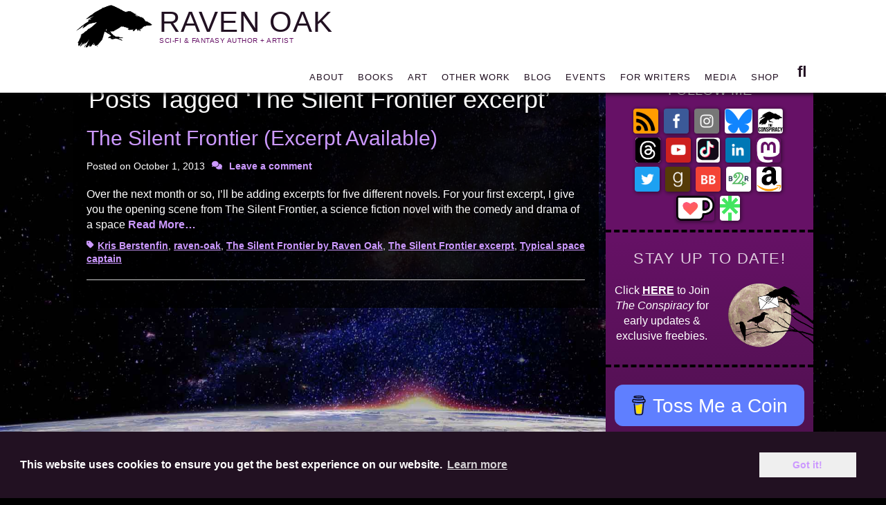

--- FILE ---
content_type: text/html; charset=UTF-8
request_url: https://www.ravenoak.net/tag/the-silent-frontier-excerpt/
body_size: 26406
content:
		<!DOCTYPE html>
		<html lang="en-US">
		    
<head>
		<meta charset="UTF-8">
		<meta name="viewport" content="width=device-width, initial-scale=1, minimum-scale=1">
		<link rel="profile" href="http://gmpg.org/xfn/11">
		<script>
window.addEventListener("load", function(){
window.cookieconsent.initialise({
  "palette": {  "popup": { "background": "#121212"},
    "button": {"background": "#efefef" }}
})});
</script>
<!-- Facebook Pixel Code -->    
<!-- Facebook Pixel Code -->
<script>
!function(f,b,e,v,n,t,s)
{if(f.fbq)return;n=f.fbq=function(){n.callMethod?
n.callMethod.apply(n,arguments):n.queue.push(arguments)};
if(!f._fbq)f._fbq=n;n.push=n;n.loaded=!0;n.version='2.0';
n.queue=[];t=b.createElement(e);t.async=!0;
t.src=v;s=b.getElementsByTagName(e)[0];
s.parentNode.insertBefore(t,s)}(window,document,'script',
'https://connect.facebook.net/en_US/fbevents.js');
 fbq('init', '454826505377280'); 
fbq('track', 'PageView');
</script>
<noscript>
 <img height="1" width="1" 
src="https://www.facebook.com/tr?id=454826505377280&ev=PageView
&noscript=1"/>
</noscript>
<!-- End Facebook Pixel Code -->
<!-- Google Analytics -->
<!-- Global site tag (gtag.js) - Google Analytics -->
<script async src="https://www.googletagmanager.com/gtag/js?id=UA-45746404-1"></script>
<script>
  window.dataLayer = window.dataLayer || [];
  function gtag(){dataLayer.push(arguments);}
  gtag('js', new Date());

  gtag('config', 'UA-45746404-1');
</script><!-- Other Head Script -->    
<script id="mcjs">!function(c,h,i,m,p){m=c.createElement(h),p=c.getElementsByTagName(h)[0],m.async=1,m.src=i,p.parentNode.insertBefore(m,p)}(document,"script","https://chimpstatic.com/mcjs-connected/js/users/53d699cb05630b21eb83e7faf/fa2ff28fd569420d52705784e.js");</script><link rel="canonical" href="https://www.ravenoak.net/tag/the-silent-frontier-excerpt/">
<meta name='robots' content='index, follow, max-image-preview:large, max-snippet:-1, max-video-preview:-1' />

	<!-- This site is optimized with the Yoast SEO plugin v26.5 - https://yoast.com/wordpress/plugins/seo/ -->
	<title>The Silent Frontier excerpt Archives &#8211; RAVEN OAK</title>
	<link rel="canonical" href="https://www.ravenoak.net/tag/the-silent-frontier-excerpt/" />
	<meta property="og:locale" content="en_US" />
	<meta property="og:type" content="article" />
	<meta property="og:title" content="The Silent Frontier excerpt Archives &#8211; RAVEN OAK" />
	<meta property="og:url" content="https://www.ravenoak.net/tag/the-silent-frontier-excerpt/" />
	<meta property="og:site_name" content="RAVEN OAK" />
	<meta name="twitter:card" content="summary_large_image" />
	<meta name="twitter:site" content="@raven_oak" />
	<script type="application/ld+json" class="yoast-schema-graph">{"@context":"https://schema.org","@graph":[{"@type":"CollectionPage","@id":"https://www.ravenoak.net/tag/the-silent-frontier-excerpt/","url":"https://www.ravenoak.net/tag/the-silent-frontier-excerpt/","name":"The Silent Frontier excerpt Archives &#8211; RAVEN OAK","isPartOf":{"@id":"https://www.ravenoak.net/#website"},"breadcrumb":{"@id":"https://www.ravenoak.net/tag/the-silent-frontier-excerpt/#breadcrumb"},"inLanguage":"en-US"},{"@type":"BreadcrumbList","@id":"https://www.ravenoak.net/tag/the-silent-frontier-excerpt/#breadcrumb","itemListElement":[{"@type":"ListItem","position":1,"name":"Home","item":"https://www.ravenoak.net/"},{"@type":"ListItem","position":2,"name":"The Silent Frontier excerpt"}]},{"@type":"WebSite","@id":"https://www.ravenoak.net/#website","url":"https://www.ravenoak.net/","name":"Raven Oak","description":"Sci-Fi &amp; Fantasy Author + Artist","publisher":{"@id":"https://www.ravenoak.net/#/schema/person/4817e4aa165b5e753adb752ce4c67157"},"potentialAction":[{"@type":"SearchAction","target":{"@type":"EntryPoint","urlTemplate":"https://www.ravenoak.net/?s={search_term_string}"},"query-input":{"@type":"PropertyValueSpecification","valueRequired":true,"valueName":"search_term_string"}}],"inLanguage":"en-US"},{"@type":["Person","Organization"],"@id":"https://www.ravenoak.net/#/schema/person/4817e4aa165b5e753adb752ce4c67157","name":"Raven Oak","image":{"@type":"ImageObject","inLanguage":"en-US","@id":"https://www.ravenoak.net/#/schema/person/image/","url":"https://www.ravenoak.net/wp-content/uploads/2019/10/brand-raven-logo-201.png","contentUrl":"https://www.ravenoak.net/wp-content/uploads/2019/10/brand-raven-logo-201.png","width":201,"height":113,"caption":"Raven Oak"},"logo":{"@id":"https://www.ravenoak.net/#/schema/person/image/"},"description":"Award-winning and bestselling speculative fiction author Raven Oak is best known for Amaskan’s Blood (2016 Ozma Fantasy Award winner, EPIC Fantasy Award Finalist), Amaskan’s War (2018 UK Wishing Shelf Award YA Finalist), Class-M Exile, and numerous stories in anthologies. She spent most of her K-12 education doodling stories and 500 page monstrosities that are forever locked away in a filing cabinet. When she's not writing, she's getting her game on, enjoying cartography and art, or staring at the ocean. She lives in the Seattle, WA area with her husband, and their three kitties who enjoy lounging across the keyboard when writing deadlines approach.","sameAs":["https://www.ravenoak.net","http://facebook.com/authorroak","https://www.instagram.com/author_raven_oak/","http://www.linkedin.com/in/ravenoak1/","https://x.com/raven_oak","http://youtube.com/@RavenOak","https://en.wikipedia.org/wiki/Raven_Oak"]}]}</script>
	<!-- / Yoast SEO plugin. -->


<link rel='dns-prefetch' href='//challenges.cloudflare.com' />
<link rel='dns-prefetch' href='//stats.wp.com' />
<link rel='dns-prefetch' href='//jetpack.wordpress.com' />
<link rel='dns-prefetch' href='//s0.wp.com' />
<link rel='dns-prefetch' href='//public-api.wordpress.com' />
<link rel='dns-prefetch' href='//0.gravatar.com' />
<link rel='dns-prefetch' href='//1.gravatar.com' />
<link rel='dns-prefetch' href='//2.gravatar.com' />
<link rel='dns-prefetch' href='//widgets.wp.com' />
<link rel="alternate" type="application/rss+xml" title="RAVEN OAK &raquo; Feed" href="https://www.ravenoak.net/feed/" />
<link rel="alternate" type="application/rss+xml" title="RAVEN OAK &raquo; Comments Feed" href="https://www.ravenoak.net/comments/feed/" />
<link rel="alternate" type="application/rss+xml" title="RAVEN OAK &raquo; The Silent Frontier excerpt Tag Feed" href="https://www.ravenoak.net/tag/the-silent-frontier-excerpt/feed/" />
<style id='wp-img-auto-sizes-contain-inline-css' type='text/css'>
img:is([sizes=auto i],[sizes^="auto," i]){contain-intrinsic-size:3000px 1500px}
/*# sourceURL=wp-img-auto-sizes-contain-inline-css */
</style>
<link rel='stylesheet' id='cookie-bar-css' href='https://www.ravenoak.net/wp-content/themes/parallax-writers-v2/css/cookieconsent.min.css?ver=6.9' type='text/css' media='all' />
<link rel='stylesheet' id='parent-theme-css' href='https://www.ravenoak.net/wp-content/themes/parallax-frame/style.css?ver=6.9' type='text/css' media='all' />
<link rel='stylesheet' id='countdown-css-css' href='https://www.ravenoak.net/wp-content/themes/parallax-writers-v2/css/jquery.countdown.css?ver=6.9' type='text/css' media='all' />
<style id='wp-emoji-styles-inline-css' type='text/css'>

	img.wp-smiley, img.emoji {
		display: inline !important;
		border: none !important;
		box-shadow: none !important;
		height: 1em !important;
		width: 1em !important;
		margin: 0 0.07em !important;
		vertical-align: -0.1em !important;
		background: none !important;
		padding: 0 !important;
	}
/*# sourceURL=wp-emoji-styles-inline-css */
</style>
<link rel='stylesheet' id='wp-block-library-css' href='https://www.ravenoak.net/wp-includes/css/dist/block-library/style.min.css?ver=6.9' type='text/css' media='all' />
<style id='global-styles-inline-css' type='text/css'>
:root{--wp--preset--aspect-ratio--square: 1;--wp--preset--aspect-ratio--4-3: 4/3;--wp--preset--aspect-ratio--3-4: 3/4;--wp--preset--aspect-ratio--3-2: 3/2;--wp--preset--aspect-ratio--2-3: 2/3;--wp--preset--aspect-ratio--16-9: 16/9;--wp--preset--aspect-ratio--9-16: 9/16;--wp--preset--color--black: #111111;--wp--preset--color--cyan-bluish-gray: #abb8c3;--wp--preset--color--white: #ffffff;--wp--preset--color--pale-pink: #f78da7;--wp--preset--color--vivid-red: #cf2e2e;--wp--preset--color--luminous-vivid-orange: #ff6900;--wp--preset--color--luminous-vivid-amber: #fcb900;--wp--preset--color--light-green-cyan: #7bdcb5;--wp--preset--color--vivid-green-cyan: #00d084;--wp--preset--color--pale-cyan-blue: #8ed1fc;--wp--preset--color--vivid-cyan-blue: #0693e3;--wp--preset--color--vivid-purple: #9b51e0;--wp--preset--color--gray: #f4f4f4;--wp--preset--color--blue: 00aeef;--wp--preset--color--orange: #ffc300;--wp--preset--color--light-red: #e8554e;--wp--preset--gradient--vivid-cyan-blue-to-vivid-purple: linear-gradient(135deg,rgb(6,147,227) 0%,rgb(155,81,224) 100%);--wp--preset--gradient--light-green-cyan-to-vivid-green-cyan: linear-gradient(135deg,rgb(122,220,180) 0%,rgb(0,208,130) 100%);--wp--preset--gradient--luminous-vivid-amber-to-luminous-vivid-orange: linear-gradient(135deg,rgb(252,185,0) 0%,rgb(255,105,0) 100%);--wp--preset--gradient--luminous-vivid-orange-to-vivid-red: linear-gradient(135deg,rgb(255,105,0) 0%,rgb(207,46,46) 100%);--wp--preset--gradient--very-light-gray-to-cyan-bluish-gray: linear-gradient(135deg,rgb(238,238,238) 0%,rgb(169,184,195) 100%);--wp--preset--gradient--cool-to-warm-spectrum: linear-gradient(135deg,rgb(74,234,220) 0%,rgb(151,120,209) 20%,rgb(207,42,186) 40%,rgb(238,44,130) 60%,rgb(251,105,98) 80%,rgb(254,248,76) 100%);--wp--preset--gradient--blush-light-purple: linear-gradient(135deg,rgb(255,206,236) 0%,rgb(152,150,240) 100%);--wp--preset--gradient--blush-bordeaux: linear-gradient(135deg,rgb(254,205,165) 0%,rgb(254,45,45) 50%,rgb(107,0,62) 100%);--wp--preset--gradient--luminous-dusk: linear-gradient(135deg,rgb(255,203,112) 0%,rgb(199,81,192) 50%,rgb(65,88,208) 100%);--wp--preset--gradient--pale-ocean: linear-gradient(135deg,rgb(255,245,203) 0%,rgb(182,227,212) 50%,rgb(51,167,181) 100%);--wp--preset--gradient--electric-grass: linear-gradient(135deg,rgb(202,248,128) 0%,rgb(113,206,126) 100%);--wp--preset--gradient--midnight: linear-gradient(135deg,rgb(2,3,129) 0%,rgb(40,116,252) 100%);--wp--preset--font-size--small: 14px;--wp--preset--font-size--medium: 20px;--wp--preset--font-size--large: 42px;--wp--preset--font-size--x-large: 42px;--wp--preset--font-size--normal: 18px;--wp--preset--font-size--huge: 54px;--wp--preset--spacing--20: 0.44rem;--wp--preset--spacing--30: 0.67rem;--wp--preset--spacing--40: 1rem;--wp--preset--spacing--50: 1.5rem;--wp--preset--spacing--60: 2.25rem;--wp--preset--spacing--70: 3.38rem;--wp--preset--spacing--80: 5.06rem;--wp--preset--shadow--natural: 6px 6px 9px rgba(0, 0, 0, 0.2);--wp--preset--shadow--deep: 12px 12px 50px rgba(0, 0, 0, 0.4);--wp--preset--shadow--sharp: 6px 6px 0px rgba(0, 0, 0, 0.2);--wp--preset--shadow--outlined: 6px 6px 0px -3px rgb(255, 255, 255), 6px 6px rgb(0, 0, 0);--wp--preset--shadow--crisp: 6px 6px 0px rgb(0, 0, 0);}:where(.is-layout-flex){gap: 0.5em;}:where(.is-layout-grid){gap: 0.5em;}body .is-layout-flex{display: flex;}.is-layout-flex{flex-wrap: wrap;align-items: center;}.is-layout-flex > :is(*, div){margin: 0;}body .is-layout-grid{display: grid;}.is-layout-grid > :is(*, div){margin: 0;}:where(.wp-block-columns.is-layout-flex){gap: 2em;}:where(.wp-block-columns.is-layout-grid){gap: 2em;}:where(.wp-block-post-template.is-layout-flex){gap: 1.25em;}:where(.wp-block-post-template.is-layout-grid){gap: 1.25em;}.has-black-color{color: var(--wp--preset--color--black) !important;}.has-cyan-bluish-gray-color{color: var(--wp--preset--color--cyan-bluish-gray) !important;}.has-white-color{color: var(--wp--preset--color--white) !important;}.has-pale-pink-color{color: var(--wp--preset--color--pale-pink) !important;}.has-vivid-red-color{color: var(--wp--preset--color--vivid-red) !important;}.has-luminous-vivid-orange-color{color: var(--wp--preset--color--luminous-vivid-orange) !important;}.has-luminous-vivid-amber-color{color: var(--wp--preset--color--luminous-vivid-amber) !important;}.has-light-green-cyan-color{color: var(--wp--preset--color--light-green-cyan) !important;}.has-vivid-green-cyan-color{color: var(--wp--preset--color--vivid-green-cyan) !important;}.has-pale-cyan-blue-color{color: var(--wp--preset--color--pale-cyan-blue) !important;}.has-vivid-cyan-blue-color{color: var(--wp--preset--color--vivid-cyan-blue) !important;}.has-vivid-purple-color{color: var(--wp--preset--color--vivid-purple) !important;}.has-black-background-color{background-color: var(--wp--preset--color--black) !important;}.has-cyan-bluish-gray-background-color{background-color: var(--wp--preset--color--cyan-bluish-gray) !important;}.has-white-background-color{background-color: var(--wp--preset--color--white) !important;}.has-pale-pink-background-color{background-color: var(--wp--preset--color--pale-pink) !important;}.has-vivid-red-background-color{background-color: var(--wp--preset--color--vivid-red) !important;}.has-luminous-vivid-orange-background-color{background-color: var(--wp--preset--color--luminous-vivid-orange) !important;}.has-luminous-vivid-amber-background-color{background-color: var(--wp--preset--color--luminous-vivid-amber) !important;}.has-light-green-cyan-background-color{background-color: var(--wp--preset--color--light-green-cyan) !important;}.has-vivid-green-cyan-background-color{background-color: var(--wp--preset--color--vivid-green-cyan) !important;}.has-pale-cyan-blue-background-color{background-color: var(--wp--preset--color--pale-cyan-blue) !important;}.has-vivid-cyan-blue-background-color{background-color: var(--wp--preset--color--vivid-cyan-blue) !important;}.has-vivid-purple-background-color{background-color: var(--wp--preset--color--vivid-purple) !important;}.has-black-border-color{border-color: var(--wp--preset--color--black) !important;}.has-cyan-bluish-gray-border-color{border-color: var(--wp--preset--color--cyan-bluish-gray) !important;}.has-white-border-color{border-color: var(--wp--preset--color--white) !important;}.has-pale-pink-border-color{border-color: var(--wp--preset--color--pale-pink) !important;}.has-vivid-red-border-color{border-color: var(--wp--preset--color--vivid-red) !important;}.has-luminous-vivid-orange-border-color{border-color: var(--wp--preset--color--luminous-vivid-orange) !important;}.has-luminous-vivid-amber-border-color{border-color: var(--wp--preset--color--luminous-vivid-amber) !important;}.has-light-green-cyan-border-color{border-color: var(--wp--preset--color--light-green-cyan) !important;}.has-vivid-green-cyan-border-color{border-color: var(--wp--preset--color--vivid-green-cyan) !important;}.has-pale-cyan-blue-border-color{border-color: var(--wp--preset--color--pale-cyan-blue) !important;}.has-vivid-cyan-blue-border-color{border-color: var(--wp--preset--color--vivid-cyan-blue) !important;}.has-vivid-purple-border-color{border-color: var(--wp--preset--color--vivid-purple) !important;}.has-vivid-cyan-blue-to-vivid-purple-gradient-background{background: var(--wp--preset--gradient--vivid-cyan-blue-to-vivid-purple) !important;}.has-light-green-cyan-to-vivid-green-cyan-gradient-background{background: var(--wp--preset--gradient--light-green-cyan-to-vivid-green-cyan) !important;}.has-luminous-vivid-amber-to-luminous-vivid-orange-gradient-background{background: var(--wp--preset--gradient--luminous-vivid-amber-to-luminous-vivid-orange) !important;}.has-luminous-vivid-orange-to-vivid-red-gradient-background{background: var(--wp--preset--gradient--luminous-vivid-orange-to-vivid-red) !important;}.has-very-light-gray-to-cyan-bluish-gray-gradient-background{background: var(--wp--preset--gradient--very-light-gray-to-cyan-bluish-gray) !important;}.has-cool-to-warm-spectrum-gradient-background{background: var(--wp--preset--gradient--cool-to-warm-spectrum) !important;}.has-blush-light-purple-gradient-background{background: var(--wp--preset--gradient--blush-light-purple) !important;}.has-blush-bordeaux-gradient-background{background: var(--wp--preset--gradient--blush-bordeaux) !important;}.has-luminous-dusk-gradient-background{background: var(--wp--preset--gradient--luminous-dusk) !important;}.has-pale-ocean-gradient-background{background: var(--wp--preset--gradient--pale-ocean) !important;}.has-electric-grass-gradient-background{background: var(--wp--preset--gradient--electric-grass) !important;}.has-midnight-gradient-background{background: var(--wp--preset--gradient--midnight) !important;}.has-small-font-size{font-size: var(--wp--preset--font-size--small) !important;}.has-medium-font-size{font-size: var(--wp--preset--font-size--medium) !important;}.has-large-font-size{font-size: var(--wp--preset--font-size--large) !important;}.has-x-large-font-size{font-size: var(--wp--preset--font-size--x-large) !important;}
/*# sourceURL=global-styles-inline-css */
</style>

<style id='classic-theme-styles-inline-css' type='text/css'>
/*! This file is auto-generated */
.wp-block-button__link{color:#fff;background-color:#32373c;border-radius:9999px;box-shadow:none;text-decoration:none;padding:calc(.667em + 2px) calc(1.333em + 2px);font-size:1.125em}.wp-block-file__button{background:#32373c;color:#fff;text-decoration:none}
/*# sourceURL=/wp-includes/css/classic-themes.min.css */
</style>
<link rel='stylesheet' id='buy-me-a-coffee-css' href='https://www.ravenoak.net/wp-content/plugins/buymeacoffee/public/css/buy-me-a-coffee-public.css?ver=4.4.2' type='text/css' media='all' />
<link rel='stylesheet' id='contact-form-7-css' href='https://www.ravenoak.net/wp-content/plugins/contact-form-7/includes/css/styles.css?ver=6.1.4' type='text/css' media='all' />
<link rel='stylesheet' id='mailerlite_forms.css-css' href='https://www.ravenoak.net/wp-content/plugins/official-mailerlite-sign-up-forms/assets/css/mailerlite_forms.css?ver=1.7.14' type='text/css' media='all' />
<link rel='stylesheet' id='parallax-frame-fonts-css' href='https://www.ravenoak.net/wp-content/fonts/c520e6e9c5412b33c6dd4a8238c3f727.css?ver=1.0.0' type='text/css' media='all' />
<link rel='stylesheet' id='parallax-frame-style-css' href='https://www.ravenoak.net/wp-content/themes/parallax-writers-v2/style.css?ver=2.0.2' type='text/css' media='all' />
<link rel='stylesheet' id='font-awesome-css' href='https://www.ravenoak.net/wp-content/themes/parallax-frame/css/font-awesome/css/all.min.css?ver=6.7.2' type='text/css' media='all' />
<link rel='stylesheet' id='jquery-sidr-css' href='https://www.ravenoak.net/wp-content/themes/parallax-frame/css/jquery.sidr.light.min.css?ver=3.0.0' type='text/css' media='all' />
<link rel='stylesheet' id='parallax-frame-block-style-css' href='https://www.ravenoak.net/wp-content/themes/parallax-frame/css/blocks.css?ver=20250602-175718' type='text/css' media='all' />
<link rel='stylesheet' id='jetpack_likes-css' href='https://www.ravenoak.net/wp-content/plugins/jetpack/modules/likes/style.css?ver=15.3.1' type='text/css' media='all' />
<script type="text/javascript" src="https://www.ravenoak.net/wp-includes/js/jquery/jquery.min.js?ver=3.7.1" id="jquery-core-js"></script>
<script type="text/javascript" src="https://www.ravenoak.net/wp-includes/js/jquery/jquery-migrate.min.js?ver=3.4.1" id="jquery-migrate-js"></script>
<script type="text/javascript" src="https://www.ravenoak.net/wp-content/plugins/buymeacoffee/public/js/buy-me-a-coffee-public.js?ver=4.4.2" id="buy-me-a-coffee-js"></script>
<script type="text/javascript" src="https://www.ravenoak.net/wp-content/themes/parallax-writers-v2/js/cookieconsent.min.js?ver=6.9" id="cookie-script-js"></script>
<script type="text/javascript" src="https://www.ravenoak.net/wp-content/themes/parallax-frame/js/jquery.sidr.min.js?ver=2.2.1.1" id="jquery-sidr-js"></script>
<script type="text/javascript" src="https://www.ravenoak.net/wp-content/themes/parallax-frame/js/custom-scripts.min.js" id="parallax-frame-custom-scripts-js"></script>
<link rel="https://api.w.org/" href="https://www.ravenoak.net/wp-json/" /><link rel="alternate" title="JSON" type="application/json" href="https://www.ravenoak.net/wp-json/wp/v2/tags/229" /><link rel="EditURI" type="application/rsd+xml" title="RSD" href="https://www.ravenoak.net/xmlrpc.php?rsd" />
	
	
	<script>
		jQuery(function() {
			jQuery(".meter > span").each(function() {
				jQuery(this)
					.data("origWidth", jQuery(this).width())
					.width(0)
					.animate({
						width: jQuery(this).data("origWidth")
					}, 1200);
			});
		});
	</script>
	
	
	        <script data-name="BMC-Widget" src="https://cdnjs.buymeacoffee.com/1.0.0/widget.prod.min.js" data-id="author_raven_oak" data-description=" " data-message=" " data-color="#FF813F" data-position=" " data-x_margin=" " data-y_margin=" ">
        </script>
                <!-- MailerLite Universal -->
        <script>
            (function(w,d,e,u,f,l,n){w[f]=w[f]||function(){(w[f].q=w[f].q||[])
                .push(arguments);},l=d.createElement(e),l.async=1,l.src=u,
                n=d.getElementsByTagName(e)[0],n.parentNode.insertBefore(l,n);})
            (window,document,'script','https://assets.mailerlite.com/js/universal.js','ml');
            ml('account', '700625');
            ml('enablePopups', false);
        </script>
        <!-- End MailerLite Universal -->
        	<style>img#wpstats{display:none}</style>
		<link rel="icon" href="https://www.ravenoak.net/wp-content/uploads/2019/10/cropped-favicon-raven-512-32x32.jpg" sizes="32x32" />
<link rel="icon" href="https://www.ravenoak.net/wp-content/uploads/2019/10/cropped-favicon-raven-512-192x192.jpg" sizes="192x192" />
<link rel="apple-touch-icon" href="https://www.ravenoak.net/wp-content/uploads/2019/10/cropped-favicon-raven-512-180x180.jpg" />
<meta name="msapplication-TileImage" content="https://www.ravenoak.net/wp-content/uploads/2019/10/cropped-favicon-raven-512-270x270.jpg" />
		<style type="text/css" id="wp-custom-css">
			.webcomic-media{display:-webkit-box;display:-ms-flexbox;display:flex;-webkit-box-pack:center;-ms-flex-pack:center;justify-content:center}.webcomic-media img{height:auto;max-width:100%}.webcomic-navigation{display:-webkit-box;display:-ms-flexbox;display:flex;-webkit-box-pack:center;-ms-flex-pack:center;justify-content:center;text-align:center}.webcomic-navigation a{display:block;font-size:200%}.webcomic-navigation img{height:auto;max-width:100%}.webcomic-navigation .widget{-webkit-box-flex:1;-ms-flex:1 0 auto;flex:1 0 auto;list-style:none}.webcomic-navigation .current-webcomic{visibility:hidden}.webcomic-meta img{height:auto;max-width:100%}.webcomic-meta span:after{content:", "}.webcomic-meta span:last-child:after{content:""}.webcomic-meta .widget{list-style:none;margin:0 0 15px}.webcomic-infinite{clear:both}.webcomic-infinite img{height:auto;max-width:100%}@import url('https://fonts.googleapis.com/css?family=Source+Sans+Pro:400,400i,700,700i|Special+Elite&display=swap');

.single-format-quote .blog .featured-image img, .single-format-quote  .featured-image img {display:none;}

.mc-modal{z-index:99999999!important;}

.wp-caption {background:#000; border:none;}

p.authors {display: inline!important;}

div.top-section > div > div.book-description > br {border-top:1px solid magenta;}

#praise-box  a:hover, #praise-box div.right a {text-decoration:underline!important;}

#praise-box {position:relative; z-index:20;}
/*fonts*/
body, div, span, blockquote, p, ul, li, ol, a, .entry-title, .entry-title a, .page-title, .sidebar, .entry-title, .entry-title a, .page-title, .sidebar, h2.site-description, h2.site-description:hover, h2.site-description.screen-reader-text:hover, h2.site-description.screen-reader-text:active, h2.site-description.screen-reader-text:focus, .top-section h2.subtitle, .top-section p.authors, em strong, .d-1-of-2.right p, .top-section h2.subtitle, .page-template-frontpage h2.subtitle, h2.site-description  {color:#fff; font-weight:400; font-family:'Source Sans Pro', helvetica,sans-serif;line-height:1.42!important;} 

p, li {font-size:16px;}

em strong, b, em b, i b {font-weight:700;}

#site-header > h1 > a , h1, h1 span, h2, h2 > span, h3, h4, h5, h6, h3.praise-title, #colophon h3.footer-widget-title, #related-book-box div.related-fiction h3 a, h3.footer-widget-title, .entry-title, .entry-title a, .page-title, h1.entry-title.uppercase, .nav-primary .menu li.nav-primary .menu li > a, .nav-primary .menu a,  #excerpt-box h3 span, .single-gc_book h1.entry-title.uppercase, h1.entry-title, .section-title, h1.landing-title,  h2.related-books, #praise-box h3, h1.page-title, #main h1.entry-title a, .wip-title.progress-bar-class.extra-font-color  {font-family:'Special Elite',helvetica,sans-serif!important; letter-spacing:0px; text-transform:none!important; color:#fff; font-weight:400!important;font-style:normal;}

h2.site-description, .nav-primary .menu li, .nav-primary .menu li > a, .nav-primary .menu a {font-family:'Special Elite',helvetica, sans-serif!important; line-height:1.3!important; }



.top-section h2.subtitle, .page-template-frontpage h2.subtitle{font-family:'Source Sans Pro', Helvetica, sans-serif!important; text-transform:none!important; font-style:italic!important;}

/*global*/


.soliloquy-container {margin-bottom:-40px!important; -webkit-box-shadow: none!important;
-moz-box-shadow: none!important;
box-shadow: none!important;  z-index:3!important;}

hr {background-color:#aa77dd!important;}

.sidebar-primary {padding-top:0px!
important;}

.exceed-right {margin-right:-1em;}

#main, #main-book {padding:30px 20px 0 20px!important; background:rgba(0, 0, 0, 0.76)!important; margin:0px 0 0!important;}

#main-book {background:rgba(0, 0, 0, 0.76)!important;}

#content main.site-blank.landing .entry-content {padding:20px !important; background:rgba(0, 0, 0, 0.6)!important;margin:0px 0 0!important;}

.single-gc_book #main-book {padding-top:0!important;}


 #main a, .whitelist a, #main a, .whitelist a, #related-book-box > div.related-fiction > div.d3-of-4 > h3 > a, h1.page-title, #main h1.entry-title a, a, a:hover, a:focus, a:active  {color:#cc99ff!important; font-weight:bold;}



#main-book a:active, #main-book a:focus, #main-book a:hover, #main a:active, a.more-link:focus, #main a:focus {text-decoration:underline; }


body {background:#000;  background-image:url('https://www.ravenoak.net/wp-content/uploads/2019/10/RAven-background.jpg'); background-attachment:fixed;background-size:cover;background-position:center bottom; }


#six-tiles {margin-top:-20px;}

#six-tiles div, #client-area ul li {width:48%; margin-right:0; float:left; position:relative; background:rgba(0,0,0,0.6)!important;  background-size:cover; background-position:center center; margin-bottom:1em; border-radius:15px; border:4px black solid; padding:1em; color:white!important; -moz-box-shadow: 0 0 8px #777;
-webkit-box-shadow: 0 0 8px #777;
box-shadow: 0 0 8px #333;}

#six-tiles div {width:98%;}

#client-area ul li {margin-right:2%;}

#client-area > ul > li a.image > img {float:left; padding-right:1em;}

#client-area > ul > li a.title{display:block;clear:right;}

#client-area > ul > li:nth-child(2n+1) {clear:both;}

#six-tiles div h2, #six-tiles div h1, #six-tiles div h3, #six-tiles div h4, #six-tiles div h5, #six-tiles div blockquote, #six-tiles div li {color:white!important;text-shadow:1px 1px 1px #000;}

#six-tiles div p {font-size:18px;  padding:1em 0; color:white!important;font-weight:bold;  height:100%!important; position:relative; float:left;width:100%;}

#six-tiles div p a {font-weight:bold; text-decoration:underline;}

a.tile-button-home, p.form-submit #submit, .page-template-page-landing input[type="submit"]{background:#661166;color:white!important; padding:0.5em 1em; border:1px solid #aa77dd; border-radius:10px; margin: 10px 0; display: inline-block;  clear:both!important;  float:none!important;  font-weight:bold; text-decoration:none!important; }

a.tile-button-home:hover, a.tile-button-home:active, a.tile-button-home:focus, p.form-submit #submit:hover, p.form-submit #submit:active, p.form-submit #submit:focus, .page-template-page-landing input[type="submit"]:hover, .page-template-page-landing input[type="submit"]:active, .page-template-page-landing input[type="submit"]:focus {background:#9944aa!important;}

#six-tiles div.left {margin-right:2%; clear:both;}

#client-area {clear:both; margin:2em 0 0.5em; padding:0em;}

body.page-template-page-blank {background-image:none!important;background:white!important;}

#cookieconsent\:desc {color:white; font-weight:bold;}


.cc-color-override--1926491352.cc-window {
background:#221122!important;}


#page {padding-top:78px!important;}


.page-template-page-multiple-series .site-content, .page-template-page-multiple-series-sidebar .site-content {padding-top:0!important;}

.page-template-frontpage.home .site-content {margin-top:-22px;}

.page-template-page-multiple-series-sidebar #main {padding-top:10px!important;}


/*header stuff*/



#masthead, #masthead.header-background, .header-bg #masthead, #site-generator, .nav-primary .menu .sub-menu a, .nav-primary .menu .children a {background:#fff!important; }

#masthead, #masthead.header-background {background:#fff!important;border-bottom:none; -webkit-box-shadow: 1px 1px 6px 1px rgba(10,10,10,0.9);
-moz-box-shadow: 1px 1px 6px 1px rgba(10,10,10,0.9);
box-shadow: 1px 1px 6px 1px rgba(10,10,10,0.9);}

#site-branding, .header-background #site-branding {padding:2px 0 0 0!important;}


#site-logo > a > img {max-width:110px; padding-top:5px;margin-right:-10px!important;padding-right:0!important;}

#site-header > h1 > a {color:#221122!important;font-size:42px!important; transition:ease 0.5s all; font-style:normal;letter-spacing:1px!important; }

#site-header > h1, .header-background #site-header > h1 {margin-bottom:-5px!important}

#site-header > h1 > a:hover, #site-header > h1 > a:active, #site-header > h1 > a:focus {color:#661166!important;}

h2.site-description, h2.site-description:hover, h2.site-description.screen-reader-text:hover, h2.site-description.screen-reader-text:active, h2.site-description.screen-reader-text:focus,.header-background h2.site-description, .header-background h2.site-description:hover, .header-background h2.site-description.screen-reader-text:hover, .header-background h2.site-description.screen-reader-text:active, .header-background h2.site-description.screen-reader-text:focus {display:block; padding:0 !important;margin:-3px 0 0 0!important; ;line-height:1.2!important; font-size:10px!important; color:#661166!important;  text-transform:uppercase!important; float:left;
}


#search-toggle, #search-toggle:hover, #search-toggle:active, #search-toggle:focus,.menu-link, .menu-link:visited, .menu-link:hover, .menu-link:active, .menu-link:focus, a.menu-link.active, .menu-link:hover, #masthead > div > a.menu-link.active {color:#221122!important;}

.nav-primary {padding-top: 12px;}

.nav-primary .menu li, .nav-primary .menu li > a, .nav-primary .menu a { font-size:13px!important;letter-spacing:1px!important; text-transform:none; color:#221122!important; font-style:normal;}

.nav-primary .menu li a {padding: 14px 10px 0!important;}

.parallax-frame-nav-menu .sub-menu a, .parallax-frame-nav-menu .children a, .sidebar-header-right .widget_nav_menu .sub-menu a {width:280px; font-size:12px!important;}

.nav-primary .menu li.nav-primary .menu li > a:hover, .nav-primary .menu a:hover, .nav-primary .menu .current-menu-item > a {color:#9944aa!important;}


.soliloquy-container.soliloquy-theme-base {	border: 0px!important; -webkit-box-shadow: none!important;
-moz-box-shadow: none!important;
box-shadow: none!important}

.nav-primary .menu li li a {font-size:12px!important;}

body #content > div.wrapper {padding-top:0px!important;}



/*sidebar*/

.sidebar p , .sidebar a, .sidebar div, .sidebar h1, .sidebar h2, .sidebar h3, .sidebar h4 , .sidebar a span {color:white!important;}


.panel {background-color:#221122!important;}

.mobile-menu a:hover {background-color:#661166!important;}

.mobile-menu li {border:none;}



.cc-color-override--1926491352 .cc-link, .cc-color-override--1926491352 .cc-link:active, .cc-color-override--1926491352 .cc-link:visited {color:white!important;}




 .sidebar-primary {margin-top:0px!important;}


.search-no-results #content > div > aside:nth-child(6) {clear:both!important;}

.sidebar-primary {background-image:linear-gradient(-2deg, #331133, #441144,#661166); padding:20px;}

.sidebar-primary section {padding-top:20px; border-top: 4px dashed black; padding-bottom:0; margin-bottom:0;}

#left-widget-footer {border-top:none;padding-top:0;}
#first {background-image:none; background-color:#661166; padding:20px 10px 0;}

#text-23  input[type=submit] {padding:0.5em 2em!important; background:black;border-radius:5px;}

#text-23  input[type=submit]:hover {background:purple;}

#mgsisk_webcomic_collection_widget_lastwebcomiclink-2 > div {text-align:center!important;}

/*progress bar*/

.my-goal.progress-bar-class.extra-font-color, .pogress-bar-media.progress-bar-class {display:none!important;}

.wip-progress-shortcode .inner {width:75%!important;}

.BGGitem {
    margin: 8px!important;
    clear: none!important;
	float: left!important; text-align:center;}

.BGGprovided {font-size:10px!important;}

a.button.purple {margin-bottom:5px; text-decoration:none!important;}

a.button.purple:nth-child(odd) {background:purple!important;}

a.button.purple:hover {background-color:#551155!important;}

/*landing*/
#content main.site-blank.landing .entry-container {padding:2em;}

.page-template-frontpage #related-book-box .related-fiction.left, .page-template-frontpage #related-book-box .related-fiction.right , .related-fiction {font-weight:400!important; border:none!important;     -moz-box-shadow: 0 0 1px #1F2323;  -webkit-box-shadow: 0 0 1px #1F2323; box-shadow: 0 0 1px #1F2323;}


.aligncenter {margin-bottom:10px;}


.page-template-frontpage #related-book-box .related-fiction.left, .page-template-frontpage #related-book-box .related-fiction.right {background:rgba(0,0,0,0.5)!important;}

.page-template-default #main, .blog #main, .single-post #main {padding-top:10px!important;}

#main div.nav-previous > a, #main div.nav-next > a, input.wpcf7-form-control.wpcf7-submit {background: #9944aa!important;}

#main div.nav-previous > a:hover, #main div.nav-next > a:hover, #main div.nav-previous > a:active, #main div.nav-next > a:active, #main div.nav-previous > a:focus, #main div.nav-next > a:focus, input.wpcf7-form-control.wpcf7-submit:hover, input.wpcf7-form-control.wpcf7-submit:active, input.wpcf7-form-control.wpcf7-submit:focus {background:#661166!important;color:white!important;}   

.single-gc_book h1.entry-title.uppercase, h1.entry-title, .section-title, #related-book-box > div.related-fiction > div.d3-of-4 > h3 > a, #excerpt-box h3 span, h3.praise-title, .section-title, h1.landing-title, #related-book-box > div.related-fiction > div.d3-of-4 > h3 > a, h2.related-books, #praise-box h3,  .nav-primary .menu li, .nav-primary .menu li > a, .nav-primary .menu a, .sidebar h2 {font-style:normal!important; text-transform:uppercase!important;}


body.home #related-book-box:last-child {margin-bottom:0!important;}


.top-section h2.subtitle, .page-template-frontpage h2.subtitle, h2.site-description {font-weight:400!important;}

div.praise-content {background:rgba(0, 0, 0, 0.5)!important;}

.mobile-menu a {color:white!important; padding:10px 5px!important;}

td, table {border:none!important; border-bottom:1px solid #aa77dd!important; vertical-align:top!important;color:white!important;}


#post-56 table td {border-bottom:none!important;}

#menu-main-1 li ul  li ul {float:left!important; left:-480px; }

#menu-main-1 li ul  li ul  li  a{background:#efddff!important;}


li.pingback, h2.comments-title {display:none;}
/*footer*/

div.wpcf7-mail-sent-ok, div.wpcf7-response-output , span.wpcf7-not-valid-tip {color:white!important;}

#colophon #custom_html-2 small a {font-size:10.5px!important;}

#custom_html-3 li {margin-bottom:1em;}

#site-generator {
background: #221122!important; 
}

a.button-2 div, ul.social-icons li.icon img { border-radius:4px; -webkit-box-shadow: 1px 1px 1px 1px rgba(10,10,10,0.5);
-moz-box-shadow: 1px 1px 1px 1px rgba(10,10,10,0.5);
box-shadow: 1px 1px 5px 1px rgba(10,10,10,0.5);}

a.button-2 div {padding:0.4em; font-size:16px!important;}

#colophon h2, #site-generator h2, #colophon h3 {line-height:1!important; margin-top:0.5em;font-style:normal!important; }

.footer-right-content section {width:50%; float:left;text-align:left; color:#fff!important;}

#site-generator-2 {background:#221122!important;}

#colophon {background:transparent;  background-image:linear-gradient(rgba(0,0,0,0), rgba(0,0,0,1), rgba(0,0,0,1));color:#fff!important;z-index:200!important;}

#colophon a, #site-generator a, #colophon p, #site-generator p, #colophon h2, #site-generator h2, #colophon h3, #site-generator h3, .footer-left-content.fine-print, .footer-right-content.fine-print, #site-generator-2 p, #site-generator-2  a, #site-generator-2, .middle-two   {color:#fff!important; font-weight:400; font-size:14px; font-style:normal;} 

#colophon h3.footer-widget-title, #colophon h2 ,  #site-generator h2,  #site-generator h3 {color:#fff!important; text-shadow:2px 2px 2px #000;font-size:22px!important;}

#colophon ul li a, #colophon h2 a {font-size:16px!important; font-weight:bold!important;}

ul.social-icons {
	margin: 15px 0 7px;}

input.wpcf7-form-control.wpcf7-submit {width:100%!important;}

#comments {padding:20px;}

#excerpt-box {margin-top:15px;}
#excerpt-box h3 span, #excerpt-box h3 {padding-top:1em;}

#footer-widget .footer-right-content {width:100%!important;}

.footer-right-content section {width:25%;}


.widget_recent_entries ul li, .widget_nav_menu ul li, ul.blogroll li {margin:0 0.2em 0.5em 0;}

.backTop.backTopFadeOut {border:none;}

a.backTop {background:#661166!important;border-radius:5px; padding: 13px 10px 20px 7px;color:#efefef!important; border:2px solid #000!important; -webkit-box-shadow: none;
-moz-box-shadow: none;
box-shadow:none; font-weight:400!important;}

#colophon a:hover, #colophon a:focus {color:#dd99ff;}



#related-book-box p {line-height:1.3;}

#colophon a {color:#dd99ff!important; }

#colophon a:hover, #colophon a:active, #colophon a:focus {color:#fff!important;}

#colophon .fine-print a, #colophon .fine-print  {color:#fff!important; }

#colophon .fine-print a:hover {color:#dd99ff!important;}

#excerpt-box h3 span, #excerpt-box h3 {color:#ffffff!important;}

.search-results #main {padding-top:10px!important;}

h3.footer-widget-title {text-align:center!important;}

#left-widget-footer, #colophon h3  {max-width:100%; text-align:center; width:80%; margin:0 auto!important;}

.right-text.book {margin-top:0!important;}

input[type="checkbox"], input[type="radio"] {margin-right:0.5em!important;}

.page-template-frontpage #main {width:850px;}

.page-template-frontpage.home #main {margin-top:40px!important;}

.page-template-frontpage.home .sidebar {margin-top:40px!important;}


#site-generator-2 {padding: 15px;}

#left-widget-footer-second,  #colophon #first-left h3.footer-widget-title {display:inline-block!important; text-align:left!important; padding-bottom:5px;padding-top:2px;}



#left-widget-footer-second > ul.social-icons {  display:inline;float:left; margin:0; padding-right:0px; clear:right;}

#left-widget-footer-second > ul.social-icons li {padding-right:5px;}

#left-widget-footer-second a.button-2 {float:left; display:inline; clear:none; width:260px;}

@media screen and (max-width:1280px) {
		.page-template-frontpage #main {width:700px;}


}

@media screen and (max-width:1152px) {
	
	
	
	
	 .page-template-page-sidebar #main, .page-template-page-multiple-series-sidebar #main, .archive .site-content #main, .blog .site-content #main, .single .site-content #main {width:690px!important;}
	
}
	

@media screen and (max-width:1152px) {
	.page-template-page-sidebar #main, .page-template-page-multiple-series-sidebar #main, .archive .site-content #main, .blog .site-content #main, .single .site-content #main, .page-template-frontpage #main  {width:670px!important;}


	#site-header > h1 > a {font-size:36px!important; }
	
	#site-logo > a > img {max-width:90px;}


	
	h2.site-description, h2.site-description:hover, h2.site-description.screen-reader-text:hover, h2.site-description.screen-reader-text:active, h2.site-description.screen-reader-text:focus,.header-background h2.site-description, .header-background h2.site-description:hover, .header-background h2.site-description.screen-reader-text:hover, .header-background h2.site-description.screen-reader-text:active, .header-background h2.site-description.screen-reader-text:focus {font-size:7.7pt ;}
	.nav-primary {padding-top: 10px;}
	
	.nav-primary .menu li, .nav-primary .menu li > a, .nav-primary .menu a {font-size:16px;}

	
.nav-primary .menu li a {padding: 11px 8px!important;}

	.nav-primary .menu li li a  {padding: 5px 8px!important; font-size:14px!important;}
	#page {padding-top:65px!important;}
	
	#site-branding, .header-background #site-branding {margin-bottom:-7px!important;}
	
	.primary-search-icon, .header-background .primary-search-icon {top:-22px!important;}
	
	
}
@media screen and (max-width:1100px) {
	#site-header > h1 > a {font-size:36px!important;}
	#site-header > h1 {margin-top:3px!important}
	
	#page {padding-top:68px!important;}
	
			.page-template-page-sidebar #main, .page-template-page-multiple-series-sidebar #main, .archive .site-content #main, .blog .site-content #main, .single .site-content #main, .page-template-frontpage #main  {width:590px!important;}

}

@media screen and (max-width:990px) {
	
	
	#client-area ul li {width:96%; margin: 0.5% 2% 1% 2%;}
	#search-container, .header-background #search-container {top:82px;}
	
	
	.single-gc_book #main-book {padding-top:20px!important;}
	.page-template-page-sidebar #main, .page-template-page-multiple-series-sidebar #main, .archive .site-content #main, .blog .site-content #main, .single .site-content #main,#main, .page-template-frontpage #main   {width:100%!important;} 
	
	#colophon {background:transparent;  background-image:linear-gradient(rgba(0,0,0,0.1), rgba(0,0,0,1), rgba(0,0,0,1), rgba(0,0,0,1));color:#fff!important;z-index:200!important;}
	
	#site-logo > a > img {max-width:60px;transition:0.3s ease all;}
	
	.header-background #site-logo > a > img {max-width:0px; visibility:hidden;height:1px!important;}
	
	#site-header, #site-header > h1  {text-align:center!important; width:100%; margin: -14px auto -2px!important;display:block!important;}
	
	.header-background #site-header, .header-background  #site-header > h1  {margin-bottom:0!important;}
	
	h2.site-description, h2.site-description:hover, h2.site-description.screen-reader-text:hover, h2.site-description.screen-reader-text:active, h2.site-description.screen-reader-text:focus,.header-background h2.site-description, .header-background h2.site-description:hover, .header-background h2.site-description.screen-reader-text:hover, .header-background h2.site-description.screen-reader-text:active, .header-background h2.site-description.screen-reader-text:focus, #site-header h2.site-description {margin:-12px auto -10px!important;font-size:7.7pt ; display:block!important; text-align:center!important; width:100%;}
	

	.header-background #site-logo a{ height:10px!important;}

	
	#page {padding-top:83px!important;}
	
	#site-branding, .header-background #site-branding {padding:2px 0 0 0!important;}
	
	.mobile-menu-one .primary-search-icon {	top: -12px!important;}
	
	.home #main {padding:20px!important;}
	
	.page-template-frontpage.home .site-content {margin-top:4px}
	
	.single-gc_book .top-section {		margin-top: -50px;}
	
	.footer-right-content section {margin-top:-2em!important; width:44%!important;float:left!important; clear:none!important; margin-left:3%;}
	
	.footer-right-content section:nth-child(odd) {clear:both!important;}
	
	#custom_html-3 ul {list-style:none!important;}
	
	.exceed-right {
		margin-right: -1.5em;}
	
	#site-generator-2 {padding: 15px 0 0;}
}
@media screen and (max-width:768px) {
	

	
	#site-branding, .header-background #site-branding  {margin-bottom:0px!important;}
	
	#site-header > h1 {margin-top:0!important; transition:none;}
	
	.header-background	#site-header > h1 {margin-top:5px!important;}
	
	#site-header, #site-header>h1>a, .header-background #site-header>h1>a {font-size:36px!important;}
	
	.mobile-menu-one .primary-search-icon {margin-top:-6px!important;}
	
	body.page-template-page-books article, body.page-template-page-sidebar article, .blog article {padding-top:10px;}
	
	.single .site-content, .page-template-page-sidebar .site-content, .page-template-default .site-content#content {padding-top:10px!important;}
	
	#page {padding-top:92px!important;}
	
		.header-background	#site-header > h1 {margin-top:-5px!important;}
	
	.right-text.book {padding-bottom:0!important;}
	
	.mc-banner {top:250px!important;}
	
	#responsive-menu-side ul {margin-top:95px!important;}
}

@media screen and (max-width:700px) {
	
	body.page-template-page-books article, body.page-template-page-sidebar article, .blog article {padding-top:0px!important;}
	
	#six-tiles div {width:96%; margin: 0.5% 2% 1% 2%;}
	
		#main, #main-book {margin-top:0px!important;}
	.soliloquy-outer-container {margin-bottom:5px;}
	
		.single-gc_book .top-section {		margin-top: -40px;}
	
		#responsive-menu-side ul {margin-top:105px!important;}
	
	div.book-description {display: inline!important;}
		#left-widget-footer-second > ul.social-icons { padding-bottom:3px; }
}

@media screen and (max-width:600px) {
	#site-logo > a > img {display:none!important;}
	
			#site-header > h1 {margin-top:15px!important;}
	
		.header-background	#site-header > h1 {margin-top:-4px!important; margin-bottom:-2px!important;}

	div.book-description {display: inline!important;}
	
		.footer-right-content section {margin-top:-2em!important; width:100%!important;float:none!important; clear:both!important; margin-left:0%;}
	
	.footer-right-content section:nth-child(odd), .footer-right-content section:nth-child(even) {clear:both!important;}
	
	#page {padding-top:60px!important;}
	
	#site-header, #site-header>h1>a, .header-background #site-header>h1>a {font-size:32px!important;}
		
h2.site-description, h2.site-description:hover, h2.site-description.screen-reader-text:hover, h2.site-description.screen-reader-text:active, h2.site-description.screen-reader-text:focus, .header-background h2.site-description, .header-background h2.site-description:hover, .header-background h2.site-description.screen-reader-text:hover, .header-background h2.site-description.screen-reader-text:active, .header-background h2.site-description.screen-reader-text:focus, #site-header h2.site-description  {  font-size:10px!important; margin:-7px auto -10px!important;padding:0!important;}
	
		#responsive-menu-side ul {margin-top:75px!important;}

}


@media screen and (max-width:540px) {
	
	.soliloquy-outer-container {margin-bottom:10px!important;}
	#page {padding-top:58px!important;}
	
	.header-background	#site-header > h1 {margin-top:3px!important;}
	
	#site-header, #site-header>h1>a, .header-background #site-header>h1>a {font-size:30px!important;}
		
h2.site-description, h2.site-description:hover, h2.site-description.screen-reader-text:hover, h2.site-description.screen-reader-text:active, h2.site-description.screen-reader-text:focus,.header-background h2.site-description, .header-background h2.site-description:hover, .header-background h2.site-description.screen-reader-text:hover, .header-background h2.site-description.screen-reader-text:active, .header-background h2.site-description.screen-reader-text:focus, #site-header h2.site-description, .header-background #site-header h2.site-description  { font-size:9px!important;}

	
	.menu-link {right: -23px;}
	
	.mobile-menu-one .primary-search-icon {left:10px!important;}
	
		div.random-box  img {max-width:130px;}
	
	.page-template-frontpage #related-book-box .related-fiction.left .d1-of-4, .page-template-frontpage #related-book-box .related-fiction.right .d1-of-4 {padding:2% 4% 2%!important;}
	
	div.book-description {display: block!important;}
		

}


@media screen and (max-width:480px) {
	
	.one-tile img, #text-8 img {max-width:150px; padding:0 0 10px; display:block; text-align:center; margin: 0 auto 10px; clear:both; float:none;}
	
	img.exceed-right {max-width:100px; float:right; margin-right:-1.5em!important; padding:0 0 0 10px; clear:none;}
	
	#text-8  p:nth-child(4) > a img, #text-8  p:nth-child(6) > a img, #text-8  p:nth-child(8) > a img   {max-width:50px; float:left; clear:none; display:inline-block!important;padding:6px;}
	
	#text-8  p:nth-child(4), #text-8  p:nth-child(6) , #text-8  p:nth-child(7) , #text-8  p:nth-child(8) {clear:none!important; float:none; display:inline-block; width:70%; text-align:center;}
	
		#text-8  p:nth-child(5) {display:none;}
	
	
	.home h3, .single-gc_book h1.entry-title.uppercase, h1.entry-title, .section-title, h1.landing-title, #related-book-box > div.related-fiction > div.d3-of-4 > h3 > a, #excerpt-box h3 span, h3.praise-title, .single-gc_book h1.entry-title.uppercase, h1.entry-title, .section-title, h2.related-books, #praise-box h3 {font-size:16px!important;}

}


@media screen and (max-width:436px) {
	
	.page-template-page-multiple-series-sidebar #main, .page-template-page-multiple-series #main-book {padding-top:20px!important;}
	
.header-background	#site-header > h1 {margin-top:4px!important;}
	
		#site-header, #site-header>h1>a, .header-background #site-header>h1>a {font-size:26px!important;}
	
	#site-branding, .header-background #site-branding  {margin-bottom:0px!important;}
	
	#page {padding-top:56px!important;}
	
	.mobile-menu-one .primary-search-icon {top:-15px!important;}
	
		.single-gc_book .top-section {		margin-top: -30px;}
	
			
h2.site-description, h2.site-description:hover, h2.site-description.screen-reader-text:hover, h2.site-description.screen-reader-text:active, h2.site-description.screen-reader-text:focus,.header-background h2.site-description, .header-background h2.site-description:hover, .header-background h2.site-description.screen-reader-text:hover, .header-background h2.site-description.screen-reader-text:active, .header-background h2.site-description.screen-reader-text:focus, #site-header h2.site-description, .header-background #site-header h2.site-description {  font-size:10px!important; margin-top:0px!important;}
	
	#text-8  p:nth-child(4), 	 	#text-8  p:nth-child(6) , #text-8  p:nth-child(7) , #text-8  p:nth-child(8) {width:100%; }
	


	
}


@media screen and (max-width:400px) {
	
	
	#site-header, #site-header>h1>a, .header-background #site-header>h1>a {font-size:21px!important; padding-top:3px;}
	
		#site-header, #site-header>h1 {padding-top:1px!important;}
	
	.header-background #site-header>h1{padding-top:2px!important;}
	
	#page {padding-top:50px!important;}
		
	.mobile-menu-one .primary-search-icon {left:0px!important; top:-12px!important;}
}

.table_releases {
    overflow: auto;
    width: 100%;
}

.table_releases table {
    border: 0px solid #000000;
    height: 100%;
    width: 100%;
    table-layout: fixed;
    border-collapse: collapse;
    border-spacing: 3px;
    text-align: center;
}

.table_releases caption {
    caption-side: top;
    text-align: center;
}

.table_releases th {
    border: 0px solid #000000;
    color: #000000;
    padding: 5px;
}

.table_releases td {
    border: 0px solid #000000;
    color: #000000;
    padding: 5px;
}		</style>
		<!-- RAVEN OAK inline CSS Styles -->
<style type="text/css" media="screen">
.site-title a, .site-description { color: ##ffffff; }
#supplementary { background-image: url("https://www.ravenoak.net/wp-content/themes/parallax-frame/images/gallery/supplementary-bg.jpg"); }
#featured-content {
background-image: url("https://www.ravenoak.net/wp-content/themes/parallax-frame/images/gallery/bg-featured-content.jpg");
}#logo-slider { background-image: url("https://www.ravenoak.net/wp-content/themes/parallax-frame/images/gallery/bg-logo-slider.jpg"); }
</style>
<meta name="facebook-domain-verification" content="msohh449md9vs08504swu7tvdt7wef" />
<link rel='stylesheet' id='pbp_progressbar_front_css-css' href='https://www.ravenoak.net/wp-content/plugins/author-work-in-progress-bar/css/front.css?ver=1.0.0' type='text/css' media='all' />
</head>

<body class="archive tag tag-the-silent-frontier-excerpt tag-229 wp-custom-logo wp-embed-responsive wp-theme-parallax-frame wp-child-theme-parallax-writers-v2 fiction webcomic-integrate webcomic-integrate-universal two-columns content-left excerpt-image-left mobile-menu-one primary-search-enabled">
<div id="responsive-menu-side" class="panel mobile-menu"><div class="menu-main-container"><ul id="menu-main" class="menu"><li id="menu-item-2628" class="menu-item menu-item-type-post_type menu-item-object-page menu-item-has-children menu-item-2628"><a href="https://www.ravenoak.net/bio/">ABOUT</a>
<ul class="sub-menu">
	<li id="menu-item-11387" class="menu-item menu-item-type-post_type menu-item-object-page menu-item-11387"><a href="https://www.ravenoak.net/bio/">Bio</a></li>
	<li id="menu-item-11391" class="menu-item menu-item-type-post_type menu-item-object-page menu-item-11391"><a href="https://www.ravenoak.net/awards/">Awards</a></li>
	<li id="menu-item-11392" class="menu-item menu-item-type-post_type menu-item-object-page menu-item-11392"><a href="https://www.ravenoak.net/media-kit/">Media Kit</a></li>
	<li id="menu-item-11394" class="menu-item menu-item-type-custom menu-item-object-custom menu-item-11394"><a href="https://en.wikipedia.org/wiki/Raven_Oak">Wikipedia Page</a></li>
</ul>
</li>
<li id="menu-item-2565" class="menu-item menu-item-type-post_type menu-item-object-page menu-item-has-children menu-item-2565"><a href="https://www.ravenoak.net/books/full-bibliography/" title="Writing">BOOKS</a>
<ul class="sub-menu">
	<li id="menu-item-5331" class="menu-item menu-item-type-post_type menu-item-object-page menu-item-5331"><a href="https://www.ravenoak.net/books/full-bibliography/">Full Bibliography</a></li>
	<li id="menu-item-9911" class="menu-item menu-item-type-post_type menu-item-object-page menu-item-9911"><a href="https://www.ravenoak.net/anthologies/">Short Fiction and Anthologies</a></li>
	<li id="menu-item-2563" class="menu-item menu-item-type-post_type menu-item-object-page menu-item-2563"><a href="https://www.ravenoak.net/the-boahim-series/" title="The Boahim Series">Boahim Trilogy (Fantasy)</a></li>
	<li id="menu-item-9869" class="menu-item menu-item-type-post_type menu-item-object-page menu-item-9869"><a href="https://www.ravenoak.net/assassins-blood/the-histories-of-boahim/" title="Histories of Boahim">The Histories of Boahim</a></li>
	<li id="menu-item-2562" class="menu-item menu-item-type-post_type menu-item-object-page menu-item-2562"><a href="https://www.ravenoak.net/the-xersian-series/" title="The Xersian Series">Xersian Universe (Sci-Fi)</a></li>
	<li id="menu-item-10652" class="menu-item menu-item-type-post_type menu-item-object-gc_book menu-item-10652"><a href="https://www.ravenoak.net/my-books/dragon-springs-other-things/">Dragon Springs &#038; Other Things</a></li>
	<li id="menu-item-10651" class="menu-item menu-item-type-post_type menu-item-object-gc_book menu-item-10651"><a href="https://www.ravenoak.net/my-books/space-ships-other-trips/">Space Ships &#038; Other Trips</a></li>
	<li id="menu-item-11054" class="menu-item menu-item-type-post_type menu-item-object-gc_book menu-item-11054"><a href="https://www.ravenoak.net/my-books/the-bell-ringer-other-holiday-tales/">The Bell Ringer &#038; Other Holiday Tales</a></li>
	<li id="menu-item-11201" class="menu-item menu-item-type-post_type menu-item-object-gc_book menu-item-11201"><a href="https://www.ravenoak.net/my-books/voices-carry/">Voices Carry</a></li>
	<li id="menu-item-9910" class="menu-item menu-item-type-post_type menu-item-object-gc_book menu-item-9910"><a href="https://www.ravenoak.net/my-books/from-the-worlds-of-raven-oak/">From the Worlds of Raven Oak</a></li>
	<li id="menu-item-9909" class="menu-item menu-item-type-post_type menu-item-object-gc_book menu-item-9909"><a href="https://www.ravenoak.net/my-books/joy-to-the-worlds/">Joy to the Worlds</a></li>
	<li id="menu-item-10274" class="menu-item menu-item-type-post_type menu-item-object-page menu-item-10274"><a href="https://www.ravenoak.net/free-stories/">Free Stories</a></li>
</ul>
</li>
<li id="menu-item-11578" class="menu-item menu-item-type-custom menu-item-object-custom menu-item-11578"><a href="https://www.theartofravenoak.com">ART</a></li>
<li id="menu-item-1678" class="menu-item menu-item-type-post_type menu-item-object-page menu-item-has-children menu-item-1678"><a href="https://www.ravenoak.net/books/" title="Other Works">OTHER WORK</a>
<ul class="sub-menu">
	<li id="menu-item-10087" class="menu-item menu-item-type-post_type menu-item-object-webcomic1 menu-item-10087"><a href="https://www.ravenoak.net/cattainslog/cat-tains-log-episode-001/">Cat-tain&#8217;s Log (Webcomic)</a></li>
	<li id="menu-item-2385" class="menu-item menu-item-type-post_type menu-item-object-page menu-item-2385"><a href="https://www.ravenoak.net/books/nonfiction-articles/">Nonfiction Articles</a></li>
	<li id="menu-item-10694" class="menu-item menu-item-type-post_type menu-item-object-gc_book menu-item-10694"><a href="https://www.ravenoak.net/my-books/walls-boxes-jars/">Musical Projects</a></li>
	<li id="menu-item-1688" class="menu-item menu-item-type-post_type menu-item-object-page menu-item-1688"><a href="https://www.ravenoak.net/books/12-months-of-charities/">12 Months of Charities</a></li>
</ul>
</li>
<li id="menu-item-1689" class="menu-item menu-item-type-post_type menu-item-object-page current_page_parent menu-item-1689"><a href="https://www.ravenoak.net/blog/">BLOG</a></li>
<li id="menu-item-1690" class="menu-item menu-item-type-post_type menu-item-object-page menu-item-1690"><a href="https://www.ravenoak.net/events/">EVENTS</a></li>
<li id="menu-item-1691" class="menu-item menu-item-type-post_type menu-item-object-page menu-item-has-children menu-item-1691"><a href="https://www.ravenoak.net/writing-resources/">FOR WRITERS</a>
<ul class="sub-menu">
	<li id="menu-item-1692" class="menu-item menu-item-type-post_type menu-item-object-page menu-item-1692"><a href="https://www.ravenoak.net/writing-resources/the-process/">Writing Process</a></li>
	<li id="menu-item-1979" class="menu-item menu-item-type-post_type menu-item-object-page menu-item-1979"><a href="https://www.ravenoak.net/writing-resources/guest-articles/">Guest Articles</a></li>
	<li id="menu-item-11063" class="menu-item menu-item-type-post_type menu-item-object-post menu-item-11063"><a href="https://www.ravenoak.net/the-fall-of-nanowrimo/">Down with NaNoWriMo</a></li>
	<li id="menu-item-11858" class="menu-item menu-item-type-post_type menu-item-object-page menu-item-11858"><a href="https://www.ravenoak.net/need-an-editor/">Need an Editor?</a></li>
	<li id="menu-item-1694" class="menu-item menu-item-type-post_type menu-item-object-page menu-item-has-children menu-item-1694"><a href="https://www.ravenoak.net/writing-resources/online-writing-resources/">Writing Resources</a>
	<ul class="sub-menu">
		<li id="menu-item-2476" class="menu-item menu-item-type-post_type menu-item-object-page menu-item-2476"><a href="https://www.ravenoak.net/writing-resources/online-writing-resources/top-10-essential-writing-books/">Top 10 Essential Writing Books</a></li>
		<li id="menu-item-2486" class="menu-item menu-item-type-post_type menu-item-object-page menu-item-2486"><a href="https://www.ravenoak.net/writing-resources/online-writing-resources/online-resources/">Online Resources</a></li>
		<li id="menu-item-4905" class="menu-item menu-item-type-post_type menu-item-object-page menu-item-4905"><a href="https://www.ravenoak.net/writing-resources/online-writing-resources/master-revision-list/">Master Revision Checklist</a></li>
		<li id="menu-item-2482" class="menu-item menu-item-type-post_type menu-item-object-page menu-item-2482"><a href="https://www.ravenoak.net/writing-resources/online-writing-resources/great-books-on-craft-by-genre/">Great Books on Craft by Genre</a></li>
		<li id="menu-item-2477" class="menu-item menu-item-type-post_type menu-item-object-page menu-item-2477"><a href="https://www.ravenoak.net/books/nonfiction-articles/">Raven&#8217;s Articles on Writing</a></li>
	</ul>
</li>
	<li id="menu-item-5308" class="menu-item menu-item-type-post_type menu-item-object-page menu-item-5308"><a href="https://www.ravenoak.net/writing-resources/review-policy/">Review Policy</a></li>
</ul>
</li>
<li id="menu-item-10489" class="menu-item menu-item-type-post_type menu-item-object-page menu-item-has-children menu-item-10489"><a href="https://www.ravenoak.net/media-kit/">MEDIA</a>
<ul class="sub-menu">
	<li id="menu-item-10491" class="menu-item menu-item-type-post_type menu-item-object-page menu-item-10491"><a href="https://www.ravenoak.net/media-kit/">Media Kit</a></li>
	<li id="menu-item-10492" class="menu-item menu-item-type-post_type menu-item-object-page menu-item-10492"><a href="https://www.ravenoak.net/interviews/">Interviews</a></li>
	<li id="menu-item-10490" class="menu-item menu-item-type-post_type menu-item-object-page menu-item-10490"><a href="https://www.ravenoak.net/reviews-interviews/">Reviews</a></li>
</ul>
</li>
<li id="menu-item-11131" class="menu-item menu-item-type-custom menu-item-object-custom menu-item-11131"><a href="https://shop.ravenoak.net">SHOP</a></li>
</ul></div></div>
    <div id="page" class="hfeed site push">	  <header id="masthead" class="fixed-header" role="banner">
    		<div class="wrapper"><div id="site-branding" class="logo-left"><div id="site-logo"><a href="https://www.ravenoak.net/" class="custom-logo-link" rel="home"><img width="201" height="113" src="https://www.ravenoak.net/wp-content/uploads/2019/10/brand-raven-logo-201.png" class="custom-logo" alt="RAVEN OAK" decoding="async" /></a></div><!-- #site-logo --><div id="site-header"><h1 class="site-title"><a href="https://www.ravenoak.net">RAVEN OAK</a></h1><h2 class="site-description go">Sci-Fi &amp; Fantasy Author + Artist</h2></div><!-- #site-header --></div><!-- #site-branding-->            
        		<nav class="nav-primary" role="navigation">
    <h1 class="screen-reader-text">Primary Menu</h1><ul id="menu-main-1" class="menu parallax-frame-nav-menu"><li class="menu-item menu-item-type-post_type menu-item-object-page menu-item-has-children menu-item-2628"><a href="https://www.ravenoak.net/bio/">ABOUT</a>
<ul class="sub-menu">
	<li class="menu-item menu-item-type-post_type menu-item-object-page menu-item-11387"><a href="https://www.ravenoak.net/bio/">Bio</a></li>
	<li class="menu-item menu-item-type-post_type menu-item-object-page menu-item-11391"><a href="https://www.ravenoak.net/awards/">Awards</a></li>
	<li class="menu-item menu-item-type-post_type menu-item-object-page menu-item-11392"><a href="https://www.ravenoak.net/media-kit/">Media Kit</a></li>
	<li class="menu-item menu-item-type-custom menu-item-object-custom menu-item-11394"><a href="https://en.wikipedia.org/wiki/Raven_Oak">Wikipedia Page</a></li>
</ul>
</li>
<li class="menu-item menu-item-type-post_type menu-item-object-page menu-item-has-children menu-item-2565"><a href="https://www.ravenoak.net/books/full-bibliography/" title="Writing">BOOKS</a>
<ul class="sub-menu">
	<li class="menu-item menu-item-type-post_type menu-item-object-page menu-item-5331"><a href="https://www.ravenoak.net/books/full-bibliography/">Full Bibliography</a></li>
	<li class="menu-item menu-item-type-post_type menu-item-object-page menu-item-9911"><a href="https://www.ravenoak.net/anthologies/">Short Fiction and Anthologies</a></li>
	<li class="menu-item menu-item-type-post_type menu-item-object-page menu-item-2563"><a href="https://www.ravenoak.net/the-boahim-series/" title="The Boahim Series">Boahim Trilogy (Fantasy)</a></li>
	<li class="menu-item menu-item-type-post_type menu-item-object-page menu-item-9869"><a href="https://www.ravenoak.net/assassins-blood/the-histories-of-boahim/" title="Histories of Boahim">The Histories of Boahim</a></li>
	<li class="menu-item menu-item-type-post_type menu-item-object-page menu-item-2562"><a href="https://www.ravenoak.net/the-xersian-series/" title="The Xersian Series">Xersian Universe (Sci-Fi)</a></li>
	<li class="menu-item menu-item-type-post_type menu-item-object-gc_book menu-item-10652"><a href="https://www.ravenoak.net/my-books/dragon-springs-other-things/">Dragon Springs &#038; Other Things</a></li>
	<li class="menu-item menu-item-type-post_type menu-item-object-gc_book menu-item-10651"><a href="https://www.ravenoak.net/my-books/space-ships-other-trips/">Space Ships &#038; Other Trips</a></li>
	<li class="menu-item menu-item-type-post_type menu-item-object-gc_book menu-item-11054"><a href="https://www.ravenoak.net/my-books/the-bell-ringer-other-holiday-tales/">The Bell Ringer &#038; Other Holiday Tales</a></li>
	<li class="menu-item menu-item-type-post_type menu-item-object-gc_book menu-item-11201"><a href="https://www.ravenoak.net/my-books/voices-carry/">Voices Carry</a></li>
	<li class="menu-item menu-item-type-post_type menu-item-object-gc_book menu-item-9910"><a href="https://www.ravenoak.net/my-books/from-the-worlds-of-raven-oak/">From the Worlds of Raven Oak</a></li>
	<li class="menu-item menu-item-type-post_type menu-item-object-gc_book menu-item-9909"><a href="https://www.ravenoak.net/my-books/joy-to-the-worlds/">Joy to the Worlds</a></li>
	<li class="menu-item menu-item-type-post_type menu-item-object-page menu-item-10274"><a href="https://www.ravenoak.net/free-stories/">Free Stories</a></li>
</ul>
</li>
<li class="menu-item menu-item-type-custom menu-item-object-custom menu-item-11578"><a href="https://www.theartofravenoak.com">ART</a></li>
<li class="menu-item menu-item-type-post_type menu-item-object-page menu-item-has-children menu-item-1678"><a href="https://www.ravenoak.net/books/" title="Other Works">OTHER WORK</a>
<ul class="sub-menu">
	<li class="menu-item menu-item-type-post_type menu-item-object-webcomic1 menu-item-10087"><a href="https://www.ravenoak.net/cattainslog/cat-tains-log-episode-001/">Cat-tain&#8217;s Log (Webcomic)</a></li>
	<li class="menu-item menu-item-type-post_type menu-item-object-page menu-item-2385"><a href="https://www.ravenoak.net/books/nonfiction-articles/">Nonfiction Articles</a></li>
	<li class="menu-item menu-item-type-post_type menu-item-object-gc_book menu-item-10694"><a href="https://www.ravenoak.net/my-books/walls-boxes-jars/">Musical Projects</a></li>
	<li class="menu-item menu-item-type-post_type menu-item-object-page menu-item-1688"><a href="https://www.ravenoak.net/books/12-months-of-charities/">12 Months of Charities</a></li>
</ul>
</li>
<li class="menu-item menu-item-type-post_type menu-item-object-page current_page_parent menu-item-1689"><a href="https://www.ravenoak.net/blog/">BLOG</a></li>
<li class="menu-item menu-item-type-post_type menu-item-object-page menu-item-1690"><a href="https://www.ravenoak.net/events/">EVENTS</a></li>
<li class="menu-item menu-item-type-post_type menu-item-object-page menu-item-has-children menu-item-1691"><a href="https://www.ravenoak.net/writing-resources/">FOR WRITERS</a>
<ul class="sub-menu">
	<li class="menu-item menu-item-type-post_type menu-item-object-page menu-item-1692"><a href="https://www.ravenoak.net/writing-resources/the-process/">Writing Process</a></li>
	<li class="menu-item menu-item-type-post_type menu-item-object-page menu-item-1979"><a href="https://www.ravenoak.net/writing-resources/guest-articles/">Guest Articles</a></li>
	<li class="menu-item menu-item-type-post_type menu-item-object-post menu-item-11063"><a href="https://www.ravenoak.net/the-fall-of-nanowrimo/">Down with NaNoWriMo</a></li>
	<li class="menu-item menu-item-type-post_type menu-item-object-page menu-item-11858"><a href="https://www.ravenoak.net/need-an-editor/">Need an Editor?</a></li>
	<li class="menu-item menu-item-type-post_type menu-item-object-page menu-item-has-children menu-item-1694"><a href="https://www.ravenoak.net/writing-resources/online-writing-resources/">Writing Resources</a>
	<ul class="sub-menu">
		<li class="menu-item menu-item-type-post_type menu-item-object-page menu-item-2476"><a href="https://www.ravenoak.net/writing-resources/online-writing-resources/top-10-essential-writing-books/">Top 10 Essential Writing Books</a></li>
		<li class="menu-item menu-item-type-post_type menu-item-object-page menu-item-2486"><a href="https://www.ravenoak.net/writing-resources/online-writing-resources/online-resources/">Online Resources</a></li>
		<li class="menu-item menu-item-type-post_type menu-item-object-page menu-item-4905"><a href="https://www.ravenoak.net/writing-resources/online-writing-resources/master-revision-list/">Master Revision Checklist</a></li>
		<li class="menu-item menu-item-type-post_type menu-item-object-page menu-item-2482"><a href="https://www.ravenoak.net/writing-resources/online-writing-resources/great-books-on-craft-by-genre/">Great Books on Craft by Genre</a></li>
		<li class="menu-item menu-item-type-post_type menu-item-object-page menu-item-2477"><a href="https://www.ravenoak.net/books/nonfiction-articles/">Raven&#8217;s Articles on Writing</a></li>
	</ul>
</li>
	<li class="menu-item menu-item-type-post_type menu-item-object-page menu-item-5308"><a href="https://www.ravenoak.net/writing-resources/review-policy/">Review Policy</a></li>
</ul>
</li>
<li class="menu-item menu-item-type-post_type menu-item-object-page menu-item-has-children menu-item-10489"><a href="https://www.ravenoak.net/media-kit/">MEDIA</a>
<ul class="sub-menu">
	<li class="menu-item menu-item-type-post_type menu-item-object-page menu-item-10491"><a href="https://www.ravenoak.net/media-kit/">Media Kit</a></li>
	<li class="menu-item menu-item-type-post_type menu-item-object-page menu-item-10492"><a href="https://www.ravenoak.net/interviews/">Interviews</a></li>
	<li class="menu-item menu-item-type-post_type menu-item-object-page menu-item-10490"><a href="https://www.ravenoak.net/reviews-interviews/">Reviews</a></li>
</ul>
</li>
<li class="menu-item menu-item-type-custom menu-item-object-custom menu-item-11131"><a href="https://shop.ravenoak.net">SHOP</a></li>
</ul>        <div class="primary-search-icon">
            <div id="search-toggle" class="genericon">
                <a class="screen-reader-text" href="#search-container">Search</a>
            </div>

            <div id="search-container" class="displaynone">
                
<form role="search" method="get" class="search-form" action="https://www.ravenoak.net/">
	<label>
		<span class="screen-reader-text"></span>
		<input type="search" class="search-field" placeholder="Search..." value="" name="s" title="">
	</label>
	<input type="submit" class="search-submit" value="Search">
</form>
            </div>
        </div><!-- .primary-search-icon -->
        
        
    </nav><!-- .nav-primary -->
    <a href="#responsive-menu" class="menu-link">&#9776;</a>
		
		        
        </div><!-- .wrapper -->
		</header><!-- #masthead -->
        
        
				<div id="content" class="site-content">
			<div class="wrapper">
			<div id="decoration-1"></div><div id="decoration-2"></div><div id="decoration-3"></div>
	<section id="primary" class="content-area">

		<main id="main" class="site-main" role="main">
			
	
		
		
			<header class="page-header category">
            
            		<h2 class="category-title-box"><span class="category-title">Posts Tagged &#8216;The Silent Frontier excerpt&#8217;</span></h2>
 	  				
					
            
							</header><!-- .page-header -->
<div class="flexbox-blog">
						

<article id="post-311" class="clear post-311 post type-post status-publish format-standard hentry category-writing category-site-updates tag-kris-berstenfin tag-raven-oak tag-the-silent-frontier-by-raven-oak tag-the-silent-frontier-excerpt tag-typical-space-captain excerpt-image-left" >
	<div class="archive-post-wrap">			<div class="entry-container">
			<header class="entry-header">
				<h1 class="entry-title"><a href="https://www.ravenoak.net/like-sci-fi-read-this-excerpt/" rel="bookmark">The Silent Frontier (Excerpt Available)</a></h1>

				
					<p class="entry-meta"><span class="posted-on">Posted on  <time class="entry-date published" datetime="2013-10-01T16:37:07-07:00">October 1, 2013</time><time class="updated" datetime="2014-01-28T11:23:08-08:00">January 28, 2014</time></span><span class="comments-link"><a href="https://www.ravenoak.net/like-sci-fi-read-this-excerpt/#respond">Leave a comment</a></span></p><!-- .entry-meta -->
							</header><!-- .entry-header -->

			
				<div class="entry-summary">
					<p>Over the next month or so, I&#8217;ll be adding excerpts for five different novels. For your first excerpt, I give you the opening scene from The Silent Frontier, a science fiction novel with the comedy and drama of a space <span class="readmore"><a class="more-link" href="https://www.ravenoak.net/like-sci-fi-read-this-excerpt/">Read More&#8230;</a></span></p>
                   
			

			<footer class="entry-footer">
				<p class="entry-meta"><span class="tags-links"><span class="screen-reader-text">Tags</span><a href="https://www.ravenoak.net/tag/kris-berstenfin/" rel="tag">Kris Berstenfin</a>, <a href="https://www.ravenoak.net/tag/raven-oak/" rel="tag">raven-oak</a>, <a href="https://www.ravenoak.net/tag/the-silent-frontier-by-raven-oak/" rel="tag">The Silent Frontier by Raven Oak</a>, <a href="https://www.ravenoak.net/tag/the-silent-frontier-excerpt/" rel="tag">The Silent Frontier excerpt</a>, <a href="https://www.ravenoak.net/tag/typical-space-captain/" rel="tag">Typical space captain</a></span></p><!-- .entry-meta -->			</footer><!-- .entry-footer -->
		</div><!-- .entry-container -->
	</div><!-- .archive-post-wrap -->
</article><!-- #post -->




				

			</div>
						
		</main><!-- #main -->
	</section><!-- #primary -->


 <aside id="first" class="sidebar sidebar-primary widget-area" role="complementary">
               <h3 class="footer-widget-title">
			   FOLLOW ME               </h3> 
               <section id="left-widget-footer">
				                      <ul class="social-icons">
                   		                       
                                                         <li class="icon">
                                <a href="https://www.ravenoak.net/feed/rss" target="_blank">
                           
                                <img src="https://www.ravenoak.net/wp-content/uploads/2019/10/rss-96.png" alt="Follow me on RSS" />
                            
                                </a>
                                 </li>
                                                   
                                           
                                                         <li class="icon">
                                <a href="https://facebook.com/authorroak" target="_blank">
                           
                                <img src="https://www.ravenoak.net/wp-content/uploads/2019/10/facebook-96.png" alt="Follow me on facebook" />
                            
                                </a>
                                 </li>
                                                   
                                           
                                                         <li class="icon">
                                <a href="https://www.instagram.com/author_raven_oak/" target="_blank">
                           
                                <img src="https://www.ravenoak.net/wp-content/uploads/2019/10/Instagram-96.png" alt="Follow me on instagram" />
                            
                                </a>
                                 </li>
                                                   
                                           
                                                         <li class="icon">
                                <a href="https://bsky.app/profile/ravenoak.bsky.social" target="_blank">
                           
                                <img src="https://www.ravenoak.net/wp-content/uploads/2024/04/bluesky.png" alt="Follow me on Blue Sky" />
                            
                                </a>
                                 </li>
                                                   
                                           
                                                         <li class="icon">
                                <a href="https://www.facebook.com/groups/ravenconspiracy/" target="_blank">
                           
                                <img src="https://www.ravenoak.net/wp-content/uploads/2024/07/CONSPIRACY.png" alt="Follow me on The Conspiracy on FB" />
                            
                                </a>
                                 </li>
                                                   
                                           
                                                         <li class="icon">
                                <a href="https://www.threads.net/@author_raven_oak" target="_blank">
                           
                                <img src="https://www.ravenoak.net/wp-content/uploads/2024/07/threadslogo.jpg" alt="Follow me on Threads" />
                            
                                </a>
                                 </li>
                                                   
                                           
                                                         <li class="icon">
                                <a href="https://www.youtube.com/user/kaonevar/" target="_blank">
                           
                                <img src="https://www.ravenoak.net/wp-content/uploads/2019/10/youtube-96.png" alt="Follow me on youtube" />
                            
                                </a>
                                 </li>
                                                   
                                           
                                                         <li class="icon">
                                <a href="https://www.tiktok.com/@author_raven_oak" target="_blank">
                           
                                <img src="https://www.ravenoak.net/wp-content/uploads/2024/07/tiktok.jpg" alt="Follow me on TikTok" />
                            
                                </a>
                                 </li>
                                                   
                                           
                                                         <li class="icon">
                                <a href="https://www.linkedin.com/in/ravenoak1" target="_blank">
                           
                                <img src="https://www.ravenoak.net/wp-content/uploads/2019/10/linkedin-96.png" alt="Follow me on linkedin" />
                            
                                </a>
                                 </li>
                                                   
                                           
                                                         <li class="icon">
                                <a href="https://wandering.shop/@raven_oak" target="_blank">
                           
                                <img src="https://www.ravenoak.net/wp-content/uploads/2023/05/free-mastodon-3628320-3031928-1.png" alt="Follow me on Mastodon" />
                            
                                </a>
                                 </li>
                                                   
                                           
                                                         <li class="icon">
                                <a href="https://twitter.com/raven_oak" target="_blank">
                           
                                <img src="https://www.ravenoak.net/wp-content/uploads/2019/10/twitter-96.png" alt="Follow me on twitter" />
                            
                                </a>
                                 </li>
                                                   
                                           
                                                         <li class="icon">
                                <a href="https://www.goodreads.com/raven_oak" target="_blank">
                           
                                <img src="https://www.ravenoak.net/wp-content/uploads/2019/10/goodreads-96.png" alt="Follow me on goodreads" />
                            
                                </a>
                                 </li>
                                                   
                                           
                                                         <li class="icon">
                                <a href="https://www.bookbub.com/authors/raven-oak?follow=true" target="_blank">
                           
                                <img src="https://www.ravenoak.net/wp-content/uploads/2019/10/BB-96.png" alt="Follow me on bookbub" />
                            
                                </a>
                                 </li>
                                                   
                                           
                                                   
                                           
                                                   
                                           
                                                   
                                           
                                                   
                                           
                                                   
                                           
                                                   
                                           
                                                   
                                           
                                                   
                                           
                                                   
                                           
                                                         <li class="icon">
                                <a href="https://books2read.com/ravenoak" target="_blank">
                           
                                <img src="https://www.ravenoak.net/wp-content/uploads/2019/10/B2R-White-96.jpg" alt="Follow me on books2read" />
                            
                                </a>
                                 </li>
                                                   
                                           
                                                   
                                           
                                                   
                                           
                                                         <li class="icon">
                                <a href="https://www.amazon.com/Raven-Oak/e/B00P5PT4AM" target="_blank">
                           
                                <img src="https://www.ravenoak.net/wp-content/uploads/2024/04/amazon-logo.png" alt="Follow me on Amazon" />
                            
                                </a>
                                 </li>
                                                   
                                           
                                                         <li class="icon">
                                <a href="https://ko-fi.com/ravenoak" target="_blank">
                           
                                <img src="https://www.ravenoak.net/wp-content/uploads/2024/07/ko-fi.png" alt="Follow me on Ko-fi" />
                            
                                </a>
                                 </li>
                                                   
                                           
                                                         <li class="icon">
                                <a href="https://linktr.ee/raven_oak" target="_blank">
                           
                                <img src="https://www.ravenoak.net/wp-content/uploads/2023/05/linktree.png" alt="Follow me on Linktr.ee" />
                            
                                </a>
                                 </li>
                                                   
                                    
                    </ul>
                                </section>


            </aside><!-- #first .widget-area -->
	<aside class="sidebar sidebar-primary widget-area" role="complementary">
		<section id="text-23" class="widget widget_text"><div class="widget-wrap"><h2 class="widget-title">Stay Up to Date!</h2>			<div class="textwidget"><p><img loading="lazy" decoding="async" class="exceed-right alignright wp-image-9281" src="https://www.ravenoak.net/wp-content/uploads/2019/11/newsletter-raven.png" alt="" width="130" height="95" /></p>
<p>Click <a href="http://conspiracy.ravenoak.net">HERE</a> to Join <em>The Conspiracy</em> for early updates &amp; exclusive freebies.</p>
</div>
		</div><!-- .widget-wrap --></section><!-- #widget-default-search --><section id="buymeacoffee_widget-2" class="widget buymeacoffee_widget"><div class="widget-wrap">        <div>
        <style>
            .bmc-btn {
                min-width: 210px;
                color: #FFFFFF !important;
                background-color: #5F7FFF !important;
                height: 60px;
                border-radius: 12px;
                font-size: 28px !important;
                font-weight: Normal;
                border: none;
                padding: 0px 24px;
                line-height: 27px;
                text-decoration: none !important;
                display: inline-flex !important;
                align-items: center;
                font-family: Cookie !important;
                -webkit-box-sizing: border-box !important;
                box-sizing: border-box !important;
                text-align: left !important;
            }

            .bmc-btn-text {
                margin-left: 8px;
                display: inline;
                line-height: 0;
            }

            .bmc-btn svg {
                height: 32px !important;
                margin-bottom: 0px !important;
                box-shadow: none !important;
                border: none !important;
                vertical-align: middle !important;
                transform: scale(0.9);
            }

            @media (max-width: 1200px) {
                .bmc-btn {
                    font-size: 24px !important;
                }
                .bmc-btn svg {
                    height: 28px !important;
                }

            }
            .bmc-button img {
                box-shadow: none !important;
                vertical-align:
                        middle !important;
            }

            .bmc-button {
                display:
                        inline-block !important;
            padding:0px 10px  !important;
                color:
                #FFFFFF !important;
                background-color:
                #5F7FFF !important;
                border-radius: 3px !important;
                border: 1px solid transparent !important;
            font-size: 28px !important;
                box-shadow: 0px 1px 2px rgba(190, 190, 190, 0.5) !important;
                -webkit-box-shadow: 0px 1px 2px 2px rgba(190, 190, 190, 0.5) !important;
                -webkit-transition: 0.3s all linear !important;
                transition: 0.3s all linear !important;
                margin: 0 auto !important;
                font-family: "Cookie"
                !important;
            }

            .bmc-button: hover,
            .bmc-button: active,
            .bmc-button: focus {
                -webkit-box-shadow: 0 4px 16px 0 rgba(190, 190, 190, .45) !important;
                box-shadow: 0 4px 16px 0 rgba(190, 190, 190, .45) !important;
                opacity: 0.85 !important;
                color:
                #FFFFFF !important;
            }
        </style>
        
        <link href="https://fonts.googleapis.com/css?family=Cookie" rel="stylesheet">
                <p style="text-align:center !important; padding-bottom: 10px;">
            <a class="bmc-btn" target="_blank" href="https://www.buymeacoffee.com/author_raven_oak"><svg id="coffee-logo-border" viewBox="0 0 884 1279" fill="none" xmlns="http://www.w3.org/2000/svg">
                <path d="M791.109 297.518L790.231 297.002L788.201 296.383C789.018 297.072 790.04 297.472 791.109 297.518Z" fill="#0D0C22"></path>
                <path d="M803.896 388.891L802.916 389.166L803.896 388.891Z" fill="#0D0C22"></path>
                <path d="M791.484 297.377C791.359 297.361 791.237 297.332 791.118 297.29C791.111 297.371 791.111 297.453 791.118 297.534C791.252 297.516 791.379 297.462 791.484 297.377Z" fill="#0D0C22"></path>
                <path d="M791.113 297.529H791.244V297.447L791.113 297.529Z" fill="#0D0C22"></path>
                <path d="M803.111 388.726L804.591 387.883L805.142 387.573L805.641 387.04C804.702 387.444 803.846 388.016 803.111 388.726Z" fill="#0D0C22"></path>
                <path d="M793.669 299.515L792.223 298.138L791.243 297.605C791.77 298.535 792.641 299.221 793.669 299.515Z" fill="#0D0C22"></path>
                <path d="M430.019 1186.18C428.864 1186.68 427.852 1187.46 427.076 1188.45L427.988 1187.87C428.608 1187.3 429.485 1186.63 430.019 1186.18Z" fill="#0D0C22"></path>
                <path d="M641.187 1144.63C641.187 1143.33 640.551 1143.57 640.705 1148.21C640.705 1147.84 640.86 1147.46 640.929 1147.1C641.015 1146.27 641.084 1145.46 641.187 1144.63Z" fill="#0D0C22"></path>
                <path d="M619.284 1186.18C618.129 1186.68 617.118 1187.46 616.342 1188.45L617.254 1187.87C617.873 1187.3 618.751 1186.63 619.284 1186.18Z" fill="#0D0C22"></path>
                <path d="M281.304 1196.06C280.427 1195.3 279.354 1194.8 278.207 1194.61C279.136 1195.06 280.065 1195.51 280.684 1195.85L281.304 1196.06Z" fill="#0D0C22"></path>
                <path d="M247.841 1164.01C247.704 1162.66 247.288 1161.35 246.619 1160.16C247.093 1161.39 247.489 1162.66 247.806 1163.94L247.841 1164.01Z" fill="#0D0C22"></path>
                <path class="logo-coffee" d="M472.623 590.836C426.682 610.503 374.546 632.802 306.976 632.802C278.71 632.746 250.58 628.868 223.353 621.274L270.086 1101.08C271.74 1121.13 280.876 1139.83 295.679 1153.46C310.482 1167.09 329.87 1174.65 349.992 1174.65C349.992 1174.65 416.254 1178.09 438.365 1178.09C462.161 1178.09 533.516 1174.65 533.516 1174.65C553.636 1174.65 573.019 1167.08 587.819 1153.45C602.619 1139.82 611.752 1121.13 613.406 1101.08L663.459 570.876C641.091 563.237 618.516 558.161 593.068 558.161C549.054 558.144 513.591 573.303 472.623 590.836Z" fill="#FFDD00"></path>
                <path d="M78.6885 386.132L79.4799 386.872L79.9962 387.182C79.5987 386.787 79.1603 386.435 78.6885 386.132Z" fill="#0D0C22"></path>
                <path class="logo-outline" d="M879.567 341.849L872.53 306.352C866.215 274.503 851.882 244.409 819.19 232.898C808.711 229.215 796.821 227.633 788.786 220.01C780.751 212.388 778.376 200.55 776.518 189.572C773.076 169.423 769.842 149.257 766.314 129.143C763.269 111.85 760.86 92.4243 752.928 76.56C742.604 55.2584 721.182 42.8009 699.88 34.559C688.965 30.4844 677.826 27.0375 666.517 24.2352C613.297 10.1947 557.342 5.03277 502.591 2.09047C436.875 -1.53577 370.983 -0.443234 305.422 5.35968C256.625 9.79894 205.229 15.1674 158.858 32.0469C141.91 38.224 124.445 45.6399 111.558 58.7341C95.7448 74.8221 90.5829 99.7026 102.128 119.765C110.336 134.012 124.239 144.078 138.985 150.737C158.192 159.317 178.251 165.846 198.829 170.215C256.126 182.879 315.471 187.851 374.007 189.968C438.887 192.586 503.87 190.464 568.44 183.618C584.408 181.863 600.347 179.758 616.257 177.304C634.995 174.43 647.022 149.928 641.499 132.859C634.891 112.453 617.134 104.538 597.055 107.618C594.095 108.082 591.153 108.512 588.193 108.942L586.06 109.252C579.257 110.113 572.455 110.915 565.653 111.661C551.601 113.175 537.515 114.414 523.394 115.378C491.768 117.58 460.057 118.595 428.363 118.647C397.219 118.647 366.058 117.769 334.983 115.722C320.805 114.793 306.661 113.611 292.552 112.177C286.134 111.506 279.733 110.801 273.333 110.009L267.241 109.235L265.917 109.046L259.602 108.134C246.697 106.189 233.792 103.953 221.025 101.251C219.737 100.965 218.584 100.249 217.758 99.2193C216.932 98.1901 216.482 96.9099 216.482 95.5903C216.482 94.2706 216.932 92.9904 217.758 91.9612C218.584 90.9319 219.737 90.2152 221.025 89.9293H221.266C232.33 87.5721 243.479 85.5589 254.663 83.8038C258.392 83.2188 262.131 82.6453 265.882 82.0832H265.985C272.988 81.6186 280.026 80.3625 286.994 79.5366C347.624 73.2301 408.614 71.0801 469.538 73.1014C499.115 73.9618 528.676 75.6996 558.116 78.6935C564.448 79.3474 570.746 80.0357 577.043 80.8099C579.452 81.1025 581.878 81.4465 584.305 81.7391L589.191 82.4445C603.438 84.5667 617.61 87.1419 631.708 90.1703C652.597 94.7128 679.422 96.1925 688.713 119.077C691.673 126.338 693.015 134.408 694.649 142.03L696.732 151.752C696.786 151.926 696.826 152.105 696.852 152.285C701.773 175.227 706.7 198.169 711.632 221.111C711.994 222.806 712.002 224.557 711.657 226.255C711.312 227.954 710.621 229.562 709.626 230.982C708.632 232.401 707.355 233.6 705.877 234.504C704.398 235.408 702.75 235.997 701.033 236.236H700.895L697.884 236.649L694.908 237.044C685.478 238.272 676.038 239.419 666.586 240.486C647.968 242.608 629.322 244.443 610.648 245.992C573.539 249.077 536.356 251.102 499.098 252.066C480.114 252.57 461.135 252.806 442.162 252.771C366.643 252.712 291.189 248.322 216.173 239.625C208.051 238.662 199.93 237.629 191.808 236.58C198.106 237.389 187.231 235.96 185.029 235.651C179.867 234.928 174.705 234.177 169.543 233.397C152.216 230.798 134.993 227.598 117.7 224.793C96.7944 221.352 76.8005 223.073 57.8906 233.397C42.3685 241.891 29.8055 254.916 21.8776 270.735C13.7217 287.597 11.2956 305.956 7.64786 324.075C4.00009 342.193 -1.67805 361.688 0.472751 380.288C5.10128 420.431 33.165 453.054 73.5313 460.35C111.506 467.232 149.687 472.807 187.971 477.556C338.361 495.975 490.294 498.178 641.155 484.129C653.44 482.982 665.708 481.732 677.959 480.378C681.786 479.958 685.658 480.398 689.292 481.668C692.926 482.938 696.23 485.005 698.962 487.717C701.694 490.429 703.784 493.718 705.08 497.342C706.377 500.967 706.846 504.836 706.453 508.665L702.633 545.797C694.936 620.828 687.239 695.854 679.542 770.874C671.513 849.657 663.431 928.434 655.298 1007.2C653.004 1029.39 650.71 1051.57 648.416 1073.74C646.213 1095.58 645.904 1118.1 641.757 1139.68C635.218 1173.61 612.248 1194.45 578.73 1202.07C548.022 1209.06 516.652 1212.73 485.161 1213.01C450.249 1213.2 415.355 1211.65 380.443 1211.84C343.173 1212.05 297.525 1208.61 268.756 1180.87C243.479 1156.51 239.986 1118.36 236.545 1085.37C231.957 1041.7 227.409 998.039 222.9 954.381L197.607 711.615L181.244 554.538C180.968 551.94 180.693 549.376 180.435 546.76C178.473 528.023 165.207 509.681 144.301 510.627C126.407 511.418 106.069 526.629 108.168 546.76L120.298 663.214L145.385 904.104C152.532 972.528 159.661 1040.96 166.773 1109.41C168.15 1122.52 169.44 1135.67 170.885 1148.78C178.749 1220.43 233.465 1259.04 301.224 1269.91C340.799 1276.28 381.337 1277.59 421.497 1278.24C472.979 1279.07 524.977 1281.05 575.615 1271.72C650.653 1257.95 706.952 1207.85 714.987 1130.13C717.282 1107.69 719.576 1085.25 721.87 1062.8C729.498 988.559 737.115 914.313 744.72 840.061L769.601 597.451L781.009 486.263C781.577 480.749 783.905 475.565 787.649 471.478C791.392 467.391 796.352 464.617 801.794 463.567C823.25 459.386 843.761 452.245 859.023 435.916C883.318 409.918 888.153 376.021 879.567 341.849ZM72.4301 365.835C72.757 365.68 72.1548 368.484 71.8967 369.792C71.8451 367.813 71.9483 366.058 72.4301 365.835ZM74.5121 381.94C74.6842 381.819 75.2003 382.508 75.7337 383.334C74.925 382.576 74.4089 382.009 74.4949 381.94H74.5121ZM76.5597 384.641C77.2996 385.897 77.6953 386.689 76.5597 384.641V384.641ZM80.672 387.979H80.7752C80.7752 388.1 80.9645 388.22 81.0333 388.341C80.9192 388.208 80.7925 388.087 80.6548 387.979H80.672ZM800.796 382.989C793.088 390.319 781.473 393.726 769.996 395.43C641.292 414.529 510.713 424.199 380.597 419.932C287.476 416.749 195.336 406.407 103.144 393.382C94.1102 392.109 84.3197 390.457 78.1082 383.798C66.4078 371.237 72.1548 345.944 75.2003 330.768C77.9878 316.865 83.3218 298.334 99.8572 296.355C125.667 293.327 155.64 304.218 181.175 308.09C211.917 312.781 242.774 316.538 273.745 319.36C405.925 331.405 540.325 329.529 671.92 311.91C695.906 308.686 719.805 304.941 743.619 300.674C764.835 296.871 788.356 289.731 801.175 311.703C809.967 326.673 811.137 346.701 809.778 363.615C809.359 370.984 806.139 377.915 800.779 382.989H800.796Z" fill="#0D0C22"></path>
                </svg><span class="bmc-btn-text">Toss Me a Coin</span></a>

        </p>
        </div>
        </div><!-- .widget-wrap --></section><!-- #widget-default-search --><section id="block-11" class="widget widget_block"><div class="widget-wrap"><h4><strong>LATEST RELEASES</strong></h4><br />
<img decoding="async" src="https://www.ravenoak.net/wp-content/uploads/2024/04/VC-Cover-web.jpg" alt="Voices Carry: A Story of Teaching, Transitions, and Truths Book Cover" width="250"/><br />
<a href="https://www.ravenoak.net/my-books/voices-carry/">LEARN MORE...</a><br />
<br /><br />
<a href="https://www.ravenoak.net/books/full-bibliography"><strong>MORE PUBLICATIONS</strong></a>
</div><!-- .widget-wrap --></section><!-- #widget-default-search -->		
			
            
	</aside><!-- .sidebar sidebar-primary widget-area -->


				</div><!-- .wrapper -->
	    </div><!-- #content -->
		        	
         
      <br class="clear"><br />
      
        <a class="backTop" href="#">^</a>
        <footer id="colophon" class="site-footer fiction" role="contentinfo">
	
 <div id="footer-widget">
        <div class="wrapper">
            
          
       

           
            <aside id="second" class="footer-right-content" role="complementary">
             
            <section id="nav_menu-6" class="widget widget_nav_menu"><div class="widget-wrap"><h2 class="widget-title">MEDIA INFO</h2><div class="menu-footer-container"><ul id="menu-footer" class="menu"><li id="menu-item-5993" class="menu-item menu-item-type-post_type menu-item-object-page menu-item-5993"><a href="https://www.ravenoak.net/media-usage/">Media Usage</a></li>
<li id="menu-item-9233" class="menu-item menu-item-type-post_type menu-item-object-page menu-item-9233"><a href="https://www.ravenoak.net/media-kit/">Media Kit</a></li>
<li id="menu-item-9235" class="menu-item menu-item-type-post_type menu-item-object-page menu-item-9235"><a href="https://www.ravenoak.net/images-headshots/">Images &#038; Headshots</a></li>
<li id="menu-item-9229" class="menu-item menu-item-type-post_type menu-item-object-page menu-item-9229"><a href="https://www.ravenoak.net/biography-120-char/">Biography–120 Char.</a></li>
<li id="menu-item-9228" class="menu-item menu-item-type-post_type menu-item-object-page menu-item-9228"><a href="https://www.ravenoak.net/bio/">Biography (Official Short)</a></li>
<li id="menu-item-9231" class="menu-item menu-item-type-post_type menu-item-object-page menu-item-9231"><a href="https://www.ravenoak.net/biography-official-long/">Biography (Official Long)</a></li>
<li id="menu-item-9232" class="menu-item menu-item-type-post_type menu-item-object-page menu-item-9232"><a href="https://www.ravenoak.net/books/full-bibliography/">Full Bibliography</a></li>
<li id="menu-item-5992" class="menu-item menu-item-type-post_type menu-item-object-page menu-item-5992"><a href="https://www.ravenoak.net/copyright/">Copyright</a></li>
</ul></div></div><!-- .widget-wrap --></section><!-- #widget-default-search --><section id="custom_html-5" class="widget_text widget widget_custom_html"><div class="widget_text widget-wrap"><h2 class="widget-title">EVENTS</h2><div class="textwidget custom-html-widget">	<strong><a href="https://seattlein2025.org/">Worldcon 2025 </a></strong><br />
Art Show, Dealer's Hall, Panelist<br />
Aug. 13-17, 2025<br />
<br />
<strong><a href="https://www.ravenoak.net/amaskans-honor-book-release-party/">Book Release Party</a></strong><br />
Sept. 19, 2025 Details <a href="https://www.ravenoak.net/amaskans-honor-book-release-party/">HERE</a>.<br /><br />
<p>Raven is available for interviews and appearances. For booking presentations, media appearances, interviews, and/or book signings, please contact <a href="mailto:raven@raven-oak.com">raven@raven-oak.com</a>.</p>
<h2><a href="https://www.ravenoak.net/events"> FULL EVENT CALENDAR</a></h2>
</div></div><!-- .widget-wrap --></section><!-- #widget-default-search --><section id="custom_html-6" class="widget_text widget widget_custom_html"><div class="widget_text widget-wrap"><h2 class="widget-title">LATEST RELEASE</h2><div class="textwidget custom-html-widget"><div align="center"><img src="https://www.ravenoak.net/wp-content/uploads/2024/11/variant4_web-682x1024.png" alt="Book cover for Amaskan's Honor by Raven Oak" width="125" align="center"/><br />
	<br />
<a href="https://www.ravenoak.net/my-books/amaskans-honor/"><img class="aligncenter" src="https://www.ravenoak.net/wp-content/uploads/2024/07/find-out-more-button.png" alt="Find Out More Button" width="125" /></a><br />
</div></div></div><!-- .widget-wrap --></section><!-- #widget-default-search --><section id="custom_html-2" class="widget_text widget widget_custom_html"><div class="widget_text widget-wrap"><h2 class="widget-title">CONTACT RAVEN</h2><div class="textwidget custom-html-widget">
<div class="wpcf7 no-js" id="wpcf7-f8955-o1" lang="en-US" dir="ltr" data-wpcf7-id="8955">
<div class="screen-reader-response"><p role="status" aria-live="polite" aria-atomic="true"></p> <ul></ul></div>
<form action="/tag/the-silent-frontier-excerpt/#wpcf7-f8955-o1" method="post" class="wpcf7-form init" aria-label="Contact form" novalidate="novalidate" data-status="init">
<fieldset class="hidden-fields-container"><input type="hidden" name="_wpcf7" value="8955" /><input type="hidden" name="_wpcf7_version" value="6.1.4" /><input type="hidden" name="_wpcf7_locale" value="en_US" /><input type="hidden" name="_wpcf7_unit_tag" value="wpcf7-f8955-o1" /><input type="hidden" name="_wpcf7_container_post" value="0" /><input type="hidden" name="_wpcf7_posted_data_hash" value="" />
</fieldset>
<div class="wpcf7-turnstile cf-turnstile" data-sitekey="0x4AAAAAABsHU8UJsYbulBkN" data-response-field-name="_wpcf7_turnstile_response"></div>

<p><span class="wpcf7-form-control-wrap" data-name="your-name"><input size="40" maxlength="400" class="wpcf7-form-control wpcf7-text wpcf7-validates-as-required" aria-required="true" aria-invalid="false" placeholder="name (required)" value="" type="text" name="your-name" /></span>
</p>
<p><span class="wpcf7-form-control-wrap" data-name="your-email"><input size="40" maxlength="400" class="wpcf7-form-control wpcf7-email wpcf7-validates-as-required wpcf7-text wpcf7-validates-as-email" aria-required="true" aria-invalid="false" placeholder="email (required)" value="" type="email" name="your-email" /></span>
</p>
<p><span class="wpcf7-form-control-wrap" data-name="your-message"><textarea cols="40" rows="10" maxlength="2000" class="wpcf7-form-control wpcf7-textarea" id="footer-text" aria-invalid="false" placeholder="&nbsp;message" name="your-message"></textarea></span>
</p>
<p><small>Protected by reCAPTCHA. Google <a href="https://policies.google.com/privacy" target="_blank" rel="noopener noreferrer" style="text-decoration:underline;">Privacy Policy</a> and <a href="https://policies.google.com/terms" target="_blank" rel="noopener noreferrer" style="text-decoration:underline;">Terms of Service</a> apply.</small>
</p>
<p><input class="wpcf7-form-control wpcf7-submit has-spinner" type="submit" value="SEND" />
</p><p style="display: none !important;" class="akismet-fields-container" data-prefix="_wpcf7_ak_"><label>&#916;<textarea name="_wpcf7_ak_hp_textarea" cols="45" rows="8" maxlength="100"></textarea></label><input type="hidden" id="ak_js_1" name="_wpcf7_ak_js" value="96"/><script>document.getElementById( "ak_js_1" ).setAttribute( "value", ( new Date() ).getTime() );</script></p><div class="wpcf7-response-output" aria-hidden="true"></div>
</form>
</div>
</div></div><!-- .widget-wrap --></section><!-- #widget-default-search -->		
            </aside><!-- #second .widget-area -->
         
        </div> <!-- .wrapper -->
    </div><!-- #supplementary -->
    <div id="site-generator-2" class="two">
    		<div class="wrapper">
                <div class="middle-two">
                            
                            Discover Raven's artwork at <a href="http://www.theartofravenoak.com">theartofravenoak.com</a>                            
                            <aside id="first-left" role="complementary">
			 <h3 class="footer-widget-title">
			   FOLLOW ME               </h3> 
               <section id="left-widget-footer-second">
				                      <ul class="social-icons">
                   		                       
                                                         <li class="icon">
                                <a href="https://www.ravenoak.net/feed/rss" target="_blank">
                           
                                <img src="https://www.ravenoak.net/wp-content/uploads/2019/10/rss-96.png" alt="Follow me on RSS" />
                            
                                </a>
                                 </li>
                                                   
                                           
                                                         <li class="icon">
                                <a href="https://facebook.com/authorroak" target="_blank">
                           
                                <img src="https://www.ravenoak.net/wp-content/uploads/2019/10/facebook-96.png" alt="Follow me on facebook" />
                            
                                </a>
                                 </li>
                                                   
                                           
                                                         <li class="icon">
                                <a href="https://www.instagram.com/author_raven_oak/" target="_blank">
                           
                                <img src="https://www.ravenoak.net/wp-content/uploads/2019/10/Instagram-96.png" alt="Follow me on instagram" />
                            
                                </a>
                                 </li>
                                                   
                                           
                                                         <li class="icon">
                                <a href="https://bsky.app/profile/ravenoak.bsky.social" target="_blank">
                           
                                <img src="https://www.ravenoak.net/wp-content/uploads/2024/04/bluesky.png" alt="Follow me on Blue Sky" />
                            
                                </a>
                                 </li>
                                                   
                                           
                                                         <li class="icon">
                                <a href="https://www.facebook.com/groups/ravenconspiracy/" target="_blank">
                           
                                <img src="https://www.ravenoak.net/wp-content/uploads/2024/07/CONSPIRACY.png" alt="Follow me on The Conspiracy on FB" />
                            
                                </a>
                                 </li>
                                                   
                                           
                                                         <li class="icon">
                                <a href="https://www.threads.net/@author_raven_oak" target="_blank">
                           
                                <img src="https://www.ravenoak.net/wp-content/uploads/2024/07/threadslogo.jpg" alt="Follow me on Threads" />
                            
                                </a>
                                 </li>
                                                   
                                           
                                                         <li class="icon">
                                <a href="https://www.youtube.com/user/kaonevar/" target="_blank">
                           
                                <img src="https://www.ravenoak.net/wp-content/uploads/2019/10/youtube-96.png" alt="Follow me on youtube" />
                            
                                </a>
                                 </li>
                                                   
                                           
                                                         <li class="icon">
                                <a href="https://www.tiktok.com/@author_raven_oak" target="_blank">
                           
                                <img src="https://www.ravenoak.net/wp-content/uploads/2024/07/tiktok.jpg" alt="Follow me on TikTok" />
                            
                                </a>
                                 </li>
                                                   
                                           
                                                         <li class="icon">
                                <a href="https://www.linkedin.com/in/ravenoak1" target="_blank">
                           
                                <img src="https://www.ravenoak.net/wp-content/uploads/2019/10/linkedin-96.png" alt="Follow me on linkedin" />
                            
                                </a>
                                 </li>
                                                   
                                           
                                                         <li class="icon">
                                <a href="https://wandering.shop/@raven_oak" target="_blank">
                           
                                <img src="https://www.ravenoak.net/wp-content/uploads/2023/05/free-mastodon-3628320-3031928-1.png" alt="Follow me on Mastodon" />
                            
                                </a>
                                 </li>
                                                   
                                           
                                                         <li class="icon">
                                <a href="https://twitter.com/raven_oak" target="_blank">
                           
                                <img src="https://www.ravenoak.net/wp-content/uploads/2019/10/twitter-96.png" alt="Follow me on twitter" />
                            
                                </a>
                                 </li>
                                                   
                                           
                                                         <li class="icon">
                                <a href="https://www.goodreads.com/raven_oak" target="_blank">
                           
                                <img src="https://www.ravenoak.net/wp-content/uploads/2019/10/goodreads-96.png" alt="Follow me on goodreads" />
                            
                                </a>
                                 </li>
                                                   
                                           
                                                         <li class="icon">
                                <a href="https://www.bookbub.com/authors/raven-oak?follow=true" target="_blank">
                           
                                <img src="https://www.ravenoak.net/wp-content/uploads/2019/10/BB-96.png" alt="Follow me on bookbub" />
                            
                                </a>
                                 </li>
                                                   
                                           
                                                   
                                           
                                                   
                                           
                                                   
                                           
                                                   
                                           
                                                   
                                           
                                                   
                                           
                                                   
                                           
                                                   
                                           
                                                   
                                           
                                                         <li class="icon">
                                <a href="https://books2read.com/ravenoak" target="_blank">
                           
                                <img src="https://www.ravenoak.net/wp-content/uploads/2019/10/B2R-White-96.jpg" alt="Follow me on books2read" />
                            
                                </a>
                                 </li>
                                                   
                                           
                                                   
                                           
                                                   
                                           
                                                         <li class="icon">
                                <a href="https://www.amazon.com/Raven-Oak/e/B00P5PT4AM" target="_blank">
                           
                                <img src="https://www.ravenoak.net/wp-content/uploads/2024/04/amazon-logo.png" alt="Follow me on Amazon" />
                            
                                </a>
                                 </li>
                                                   
                                           
                                                         <li class="icon">
                                <a href="https://ko-fi.com/ravenoak" target="_blank">
                           
                                <img src="https://www.ravenoak.net/wp-content/uploads/2024/07/ko-fi.png" alt="Follow me on Ko-fi" />
                            
                                </a>
                                 </li>
                                                   
                                           
                                                         <li class="icon">
                                <a href="https://linktr.ee/raven_oak" target="_blank">
                           
                                <img src="https://www.ravenoak.net/wp-content/uploads/2023/05/linktree.png" alt="Follow me on Linktr.ee" />
                            
                                </a>
                                 </li>
                                                   
                                    
                    </ul>
                                </section>
			</aside>
                        
                </div>
            </div>
</div>
 
<div id="site-generator" class="two">
    		<div class="wrapper">
            
            <div class="footer-left-content fine-print">&copy; 2025 &nbsp;<a href="https://www.ravenoak.net">by Raven Oak </a><br />
                <a href="https://www.ravenoak.net/privacy-policy">Privacy&nbsp;Policy</a> <br /><a href="http://gocreate.me" target="_Blank">Website by GoCreate.me</a></div>

    			<div class="footer-right-content fine-print">This site is protected by reCAPTCHA and the Google Privacy Policy. This site may include affiliate links. If you buy a book through these links, I'll earn a small commission. This does not affect your purchase price. Amazon and the Amazon logo are trademarks of Amazon.com, Inc. or its affiliates. Same applies to other bookseller logos.</div>
			</div><!-- .wrapper -->
		</div><!-- #site-generator -->
</footer><!-- #colophon -->


<script type="speculationrules">
{"prefetch":[{"source":"document","where":{"and":[{"href_matches":"/*"},{"not":{"href_matches":["/wp-*.php","/wp-admin/*","/wp-content/uploads/*","/wp-content/*","/wp-content/plugins/*","/wp-content/themes/parallax-writers-v2/*","/wp-content/themes/parallax-frame/*","/*\\?(.+)"]}},{"not":{"selector_matches":"a[rel~=\"nofollow\"]"}},{"not":{"selector_matches":".no-prefetch, .no-prefetch a"}}]},"eagerness":"conservative"}]}
</script>
<script>
jQuery(document).ready(function($) {
	
// Select all links with hashes
$('a[href*="#"]')
  // Remove links that don't actually link to anything
  .not('[href="#"]')
  .not('[href="#0"]')
  .click(function(event) {
    // On-page links
    if (
      location.pathname.replace(/^\//, '') == this.pathname.replace(/^\//, '') 
      && 
      location.hostname == this.hostname
    ) {
      // Figure out element to scroll to
      var target = $(this.hash);
      target = target.length ? target : $('[name=' + this.hash.slice(1) + ']');
      // Does a scroll target exist?
      if (target.length) {
        // Only prevent default if animation is actually gonna happen
        event.preventDefault();
       var customoffset = 75
    
        $('html, body').animate({
          scrollTop: target.offset().top - customoffset
        }, 500, function() {
			
          // Callback after animation
          // Must change focus!
          var $target = $(target);
          $target.focus();
          if ($target.is(":focus")) { // Checking if the target was focused
            return false;
          } else {
            $target.attr('tabindex','-1'); // Adding tabindex for elements not focusable
            $target.focus(); // Set focus again
          };
        });
      }
    }
  });
  
});


</script>
<script type="text/javascript" src="https://www.ravenoak.net/wp-includes/js/dist/hooks.min.js?ver=dd5603f07f9220ed27f1" id="wp-hooks-js"></script>
<script type="text/javascript" src="https://www.ravenoak.net/wp-includes/js/dist/i18n.min.js?ver=c26c3dc7bed366793375" id="wp-i18n-js"></script>
<script type="text/javascript" id="wp-i18n-js-after">
/* <![CDATA[ */
wp.i18n.setLocaleData( { 'text direction\u0004ltr': [ 'ltr' ] } );
//# sourceURL=wp-i18n-js-after
/* ]]> */
</script>
<script type="text/javascript" src="https://www.ravenoak.net/wp-content/plugins/contact-form-7/includes/swv/js/index.js?ver=6.1.4" id="swv-js"></script>
<script type="text/javascript" id="contact-form-7-js-before">
/* <![CDATA[ */
var wpcf7 = {
    "api": {
        "root": "https:\/\/www.ravenoak.net\/wp-json\/",
        "namespace": "contact-form-7\/v1"
    }
};
//# sourceURL=contact-form-7-js-before
/* ]]> */
</script>
<script type="text/javascript" src="https://www.ravenoak.net/wp-content/plugins/contact-form-7/includes/js/index.js?ver=6.1.4" id="contact-form-7-js"></script>
<script type="text/javascript" src="https://www.ravenoak.net/wp-content/plugins/social-polls-by-opinionstage/assets/js/shortcodes.js?ver=19.12.1" id="opinionstage-shortcodes-js"></script>
<script type="text/javascript" id="Mgsisk\Webcomic\CollectionCommonJS-js-extra">
/* <![CDATA[ */
var webcomicCommonJS = {"ajaxurl":"https://www.ravenoak.net/wp-admin/admin-ajax.php"};
//# sourceURL=Mgsisk%5CWebcomic%5CCollectionCommonJS-js-extra
/* ]]> */
</script>
<script type="text/javascript" src="https://www.ravenoak.net/wp-content/plugins/webcomic/srv/collection/common.js?ver=5.0.8" id="Mgsisk\Webcomic\CollectionCommonJS-js"></script>
<script type="text/javascript" src="https://challenges.cloudflare.com/turnstile/v0/api.js" id="cloudflare-turnstile-js" data-wp-strategy="async"></script>
<script type="text/javascript" id="cloudflare-turnstile-js-after">
/* <![CDATA[ */
document.addEventListener( 'wpcf7submit', e => turnstile.reset() );
//# sourceURL=cloudflare-turnstile-js-after
/* ]]> */
</script>
<script type="text/javascript" src="https://www.ravenoak.net/wp-content/themes/parallax-writers-v2/js/bigSlide.js?ver=20161214" id="my-responsive-menu-js"></script>
<script type="text/javascript" src="https://www.ravenoak.net/wp-content/themes/parallax-writers-v2/js/mobile-menu.js?ver=20161214" id="mobile-menu-js"></script>
<script type="text/javascript" src="https://www.ravenoak.net/wp-content/themes/parallax-frame/js/navigation.min.js?ver=2.0.2" id="parallax-frame-navigation-js"></script>
<script type="text/javascript" src="https://www.ravenoak.net/wp-content/themes/parallax-frame/js/skip-link-focus-fix.min.js?ver=2.0.2" id="parallax-frame-skip-link-focus-fix-js"></script>
<script type="text/javascript" src="https://www.ravenoak.net/wp-content/themes/parallax-frame/js/fitvids.min.js?ver=1.1" id="jquery-fitvids-js"></script>
<script type="text/javascript" src="https://www.ravenoak.net/wp-content/themes/parallax-frame/js/jquery.cycle/jquery.cycle2.min.js?ver=2.1.5" id="jquery-cycle2-js"></script>
<script type="text/javascript" src="https://www.ravenoak.net/wp-content/themes/parallax-frame/js/scrollup.min.js?ver=2.0.2" id="parallax-frame-scrollup-js"></script>
<script type="text/javascript" id="jetpack-stats-js-before">
/* <![CDATA[ */
_stq = window._stq || [];
_stq.push([ "view", JSON.parse("{\"v\":\"ext\",\"blog\":\"57597134\",\"post\":\"0\",\"tz\":\"-8\",\"srv\":\"www.ravenoak.net\",\"arch_tag\":\"the-silent-frontier-excerpt\",\"arch_results\":\"1\",\"j\":\"1:15.3.1\"}") ]);
_stq.push([ "clickTrackerInit", "57597134", "0" ]);
//# sourceURL=jetpack-stats-js-before
/* ]]> */
</script>
<script type="text/javascript" src="https://stats.wp.com/e-202552.js" id="jetpack-stats-js" defer="defer" data-wp-strategy="defer"></script>
<script defer type="text/javascript" src="https://www.ravenoak.net/wp-content/plugins/akismet/_inc/akismet-frontend.js?ver=1765307912" id="akismet-frontend-js"></script>
<script id="wp-emoji-settings" type="application/json">
{"baseUrl":"https://s.w.org/images/core/emoji/17.0.2/72x72/","ext":".png","svgUrl":"https://s.w.org/images/core/emoji/17.0.2/svg/","svgExt":".svg","source":{"concatemoji":"https://www.ravenoak.net/wp-includes/js/wp-emoji-release.min.js?ver=6.9"}}
</script>
<script type="module">
/* <![CDATA[ */
/*! This file is auto-generated */
const a=JSON.parse(document.getElementById("wp-emoji-settings").textContent),o=(window._wpemojiSettings=a,"wpEmojiSettingsSupports"),s=["flag","emoji"];function i(e){try{var t={supportTests:e,timestamp:(new Date).valueOf()};sessionStorage.setItem(o,JSON.stringify(t))}catch(e){}}function c(e,t,n){e.clearRect(0,0,e.canvas.width,e.canvas.height),e.fillText(t,0,0);t=new Uint32Array(e.getImageData(0,0,e.canvas.width,e.canvas.height).data);e.clearRect(0,0,e.canvas.width,e.canvas.height),e.fillText(n,0,0);const a=new Uint32Array(e.getImageData(0,0,e.canvas.width,e.canvas.height).data);return t.every((e,t)=>e===a[t])}function p(e,t){e.clearRect(0,0,e.canvas.width,e.canvas.height),e.fillText(t,0,0);var n=e.getImageData(16,16,1,1);for(let e=0;e<n.data.length;e++)if(0!==n.data[e])return!1;return!0}function u(e,t,n,a){switch(t){case"flag":return n(e,"\ud83c\udff3\ufe0f\u200d\u26a7\ufe0f","\ud83c\udff3\ufe0f\u200b\u26a7\ufe0f")?!1:!n(e,"\ud83c\udde8\ud83c\uddf6","\ud83c\udde8\u200b\ud83c\uddf6")&&!n(e,"\ud83c\udff4\udb40\udc67\udb40\udc62\udb40\udc65\udb40\udc6e\udb40\udc67\udb40\udc7f","\ud83c\udff4\u200b\udb40\udc67\u200b\udb40\udc62\u200b\udb40\udc65\u200b\udb40\udc6e\u200b\udb40\udc67\u200b\udb40\udc7f");case"emoji":return!a(e,"\ud83e\u1fac8")}return!1}function f(e,t,n,a){let r;const o=(r="undefined"!=typeof WorkerGlobalScope&&self instanceof WorkerGlobalScope?new OffscreenCanvas(300,150):document.createElement("canvas")).getContext("2d",{willReadFrequently:!0}),s=(o.textBaseline="top",o.font="600 32px Arial",{});return e.forEach(e=>{s[e]=t(o,e,n,a)}),s}function r(e){var t=document.createElement("script");t.src=e,t.defer=!0,document.head.appendChild(t)}a.supports={everything:!0,everythingExceptFlag:!0},new Promise(t=>{let n=function(){try{var e=JSON.parse(sessionStorage.getItem(o));if("object"==typeof e&&"number"==typeof e.timestamp&&(new Date).valueOf()<e.timestamp+604800&&"object"==typeof e.supportTests)return e.supportTests}catch(e){}return null}();if(!n){if("undefined"!=typeof Worker&&"undefined"!=typeof OffscreenCanvas&&"undefined"!=typeof URL&&URL.createObjectURL&&"undefined"!=typeof Blob)try{var e="postMessage("+f.toString()+"("+[JSON.stringify(s),u.toString(),c.toString(),p.toString()].join(",")+"));",a=new Blob([e],{type:"text/javascript"});const r=new Worker(URL.createObjectURL(a),{name:"wpTestEmojiSupports"});return void(r.onmessage=e=>{i(n=e.data),r.terminate(),t(n)})}catch(e){}i(n=f(s,u,c,p))}t(n)}).then(e=>{for(const n in e)a.supports[n]=e[n],a.supports.everything=a.supports.everything&&a.supports[n],"flag"!==n&&(a.supports.everythingExceptFlag=a.supports.everythingExceptFlag&&a.supports[n]);var t;a.supports.everythingExceptFlag=a.supports.everythingExceptFlag&&!a.supports.flag,a.supports.everything||((t=a.source||{}).concatemoji?r(t.concatemoji):t.wpemoji&&t.twemoji&&(r(t.twemoji),r(t.wpemoji)))});
//# sourceURL=https://www.ravenoak.net/wp-includes/js/wp-emoji-loader.min.js
/* ]]> */
</script>
		<script type="text/javascript">
				jQuery('.soliloquy-container').removeClass('no-js');
		</script>
			<!-- amazon localization affiliates from OneLink -->
<!-- other script -->
</body>
</html>

--- FILE ---
content_type: text/css
request_url: https://www.ravenoak.net/wp-content/themes/parallax-writers-v2/css/jquery.countdown.css?ver=6.9
body_size: 594
content:
.countdownHolder{
	width:450px;
	margin:0.5em auto 0.1em;
	font: 40px/1.5 'Open Sans Condensed',sans-serif;
	text-align:center;
	letter-spacing:-3px;
}

.position{
	display: inline-block;
	height: 1.6em;
	overflow: hidden;
	position: relative;
	width: 1.05em;
}

.digit{
	position:absolute;
	display:block;
	width:1em;
	background-color:#444;
	border-radius:0.2em;
	text-align:center;
	color:#fff;
	letter-spacing:-1px;
}

.digit.static{
	box-shadow:1px 1px 1px rgba(4, 4, 4, 0.35);
	
	background-image: linear-gradient(bottom, #3A3A3A 50%, #444444 50%);
	background-image: -o-linear-gradient(bottom, #3A3A3A 50%, #444444 50%);
	background-image: -moz-linear-gradient(bottom, #3A3A3A 50%, #444444 50%);
	background-image: -webkit-linear-gradient(bottom, #3A3A3A 50%, #444444 50%);
	background-image: -ms-linear-gradient(bottom, #3A3A3A 50%, #444444 50%);
	
	background-image: -webkit-gradient(
		linear,
		left bottom,
		left top,
		color-stop(0.5, #3A3A3A),
		color-stop(0.5, #444444)
	);
}

/**
 * You can use these classes to hide parts
 * of the countdown that you don't need.
 */

.countDays{ /* display:none !important;*/ }
.countDiv0{ /* display:none !important;*/ }
.countHours{}
.countDiv1{}
.countMinutes{}
.countDiv2{}
.countSeconds{}


.countDiv{
	display:inline-block;
	width:16px;
	height:1.6em;
	position:relative;
}

.countDiv:before,
.countDiv:after{
	position:absolute;
	width:5px;
	height:5px;
	background-color:#444;
	border-radius:50%;
	left:50%;
	margin-left:-3px;
	top:0.5em;
	box-shadow:1px 1px 1px rgba(4, 4, 4, 0.5);
	content:'';
}

.countDiv:after{
	top:0.9em;
}

.countDays, .countHours, .countMinutes, .countSeconds {position:relative;}
.countDays:after, .countHours:after, .countMinutes:after, .countSeconds:after {
	display: block; position:absolute;bottom:-10px;left:29%; font-size:16px;letter-spacing:2px;}

.countDays:after	 {content:"DAYS";}
	.countHours:after { content:"HOURS"; left:22%; }
	.countMinutes:after { content:"MINUTES"; left:14%; }
	.countSeconds:after { content:"SECONDS"; left:12%; }
	
@media screen and (max-width: 600px) {
		.digits {width:0.5em;position:relative;}
		.position {width:25px; height:60px;}
		.digit {width:0.5em;height:1.4em; margin-top:0em; padding-top:0;}
		.countdownHolder{ width:100%!important; max-width:350px;}
		.countDays:after	 { left:22%; font-size:12px;}
	.countHours:after { left:13%; font-size:12px; }
	.countMinutes:after { left:0%; font-size:12px; }
	.countSeconds:after { left:-2%; font-size:12px;}
	}

--- FILE ---
content_type: text/css
request_url: https://www.ravenoak.net/wp-content/themes/parallax-writers-v2/style.css?ver=2.0.2
body_size: 14105
content:
/*
 Theme Name:   Parallax for Writers V2.0
 Description:  Custom child theme for writers. Do NOT delete the Parallax Frame theme as it is required for this child theme to work.
 Author:       GoCreate.me
 Author URI:   http://gocreate.me
 Template:     parallax-frame
 Version:      2.0.2
 License:      All rights reserved
 Text Domain:  parallax-frame
*/

/*---Hide reCaptcha v3 visible seal---*/
.clear:after{  content:".";display:block;height:0; clear:both;visibility:hidden;}
.grecaptcha-badge {opacity:0 !important;}
#wpadminbar .ab-empty-item, #wpadminbar a.ab-item, #wpadminbar>#wp-toolbar span.ab-label, #wpadminbar>#wp-toolbar span.noticon {color:#eee!important;}
#promotion-message .section, #content .wrapper, .hentry, .no-results, .not-found, .sidebar, #comments, .main-pagination, .post-navigation, #infinite-handle, #supplementary .widget, #site-generator, .sidebar.sidebar-before-content .wrapper, .sidebar.sidebar-after-content .wrapper {padding:0;}
#wpadminbar a {line-height:2.5!important;}
#cookieconsent\:desc {color:white;}
#site-header > h1 > a:hover, #site-header > h1 > a:focus, #site-header > h1 > a:active {color:#cccccc;}
#page {padding-top:120px;}
 .hentry {padding:10px;}
h1,h2,h3,h4,h5,h6 {font-family: helvetica, sans-serif; font-weight:400; text-transform:uppercase; letter-spacing:0.2px;}
.page-content h2,.page-content h3, .page-content h4,.page-content h5,.page-content h6 {margin-top:30px; margin-bottom:5px;}
p {font-size:100%; margin-bottom:10px;}
p, li {font-size:18px;}
em strong, b, em b, i b, b, strong {font-weight:700;}
.entry-content ol, .entry-content ul {margin-left: 38px;}
h1.entry-title, .section-title {text-transform:none!important;}
.alignleft {margin-right:1em;}
.alignright {margin-right:1em;}
h2.site-description, h2.site-description:hover, h2.site-description.screen-reader-text:hover, h2.site-description.screen-reader-text:active, h2.site-description.screen-reader-text:focus {top:0!important;bottom:0!important; font-size:16px; height:25px; line-height:1!important; padding:0!important; margin:0.5em 0!important; font-weight:400; vertical-align:baseline; overflow:hidden; text-align:left!important;}
.screen-reader-text:hover,.screen-reader-text:active,.screen-reader-text:focus {top:0!important;}
.sidebar h2 {color:#121212; margin-bottom:1em; letter-spacing:1.5px; opacity:0.8;}
ul {list-style-type: square;margin-left:30px; margin-bottom:20px;}
body, p, ul, ol, li, div, h3.footer-widget-title {font-family: helvetica, sans-serif;font-weight:400;}
hr {margin-top:1.5em;}
p.strong {font-weight:bold;}
#excerpt-box, .audio-excerpt-box, #audio-excerpt-box {position:relative;}
#excerpt-box div.individual-praise p {margin:0;}
#excerpt-box div.individual-praise {padding:0;}
.footer-left-content {padding-top:0px;}
h3.footer-widget-title, aside.footer-right-content h2 {font-size:20px; color:black;  margin-top:1em; margin-bottom:10px;}
h3.uppercase {text-transform:uppercase;color:black;}
.entry-meta .comments-link a:before {padding-right:5px;}
p.entry-meta  a {text-decoration:none;}
h1.page-title {color:black;}
.hentry .featured-image {text-align:center;}
#excerpt-box div.individual-praise p {margin: 0;}
#main>ul.display-posts-listing>li>a.title {display:block!important; margin-bottom:10px;}
ul.display-posts-listing > li > span.excerpt-dash {display:none;}
#main > ul.display-posts-listing {padding-left:0;margin-left:0;}
#main > ul.display-posts-listing li {list-style:none;}
#main > ul.display-posts-listing > li > a.title {font-size:40px;}
.entry-title a:hover, .entry-title a:focus, .entry-meta a:hover, .entry-meta a:focus, .sidebar a:hover,.sidebar a:focus {color:#666;}
a { color: #333;font-weight: bold;}
a.more-link.button, #main a.button , #main-book a.button {color:white;font-weight:bold; background-image:linear-gradient(#444,#111,#000); padding:0.5em 1em; border-radius:8px; display:inline-block; clear:both; border:2px solid white;}
a.button {background:black!important; color:white!important; padding:0.5em 1em; text-align:center; display:block;font-weight:bold!important;}
a.button:hover, a.button:active, a.button:focus {background:#333!important;}
.wp-caption { max-width: 100% !important;}
 #content .wp-caption a img {max-width: 99.03225806%;     height: auto; }
a.more-link.button:hover, #main a.button:hover , #main-book a.button:hover, a.more-link.button:active, #main a.button:active , #main-book a.button:active, a.more-link.button:focus, #main a.button:focus , #main-book a.button:focus {background-image:linear-gradient(#000,#111,#444); text-decoration:none;}
#main a, .whitelist a, #related-book-box > div.related-fiction > div.d3-of-4 > h3 > a, h1.page-title, #main h1.entry-title a, a, a:hover, a:focus, a:active   {color:#fff;font-weight:700;}
#main a:active, a.more-link:focus, #main a:focus {text-decoration:underline;}
.home .site-content {clear:both!important;}
#site-header > h1 > a {color:white; font-family:helvetica, sans-serif; font-weight:400;}
a.privacy-link {color:#555;}
h4.paperback-title.gap {padding-top:10px; font-weight:400;}
body.header-bg {padding-top:0!important;}
.fixed-header {background:#000;}
.nav-primary {right:0;}
#masthead, #masthead.header-background, .header-bg #masthead { -webkit-box-shadow: 0 8px 6px -6px #000000;  -moz-box-shadow: 0 8px 6px -6px #000000;  box-shadow: 0 8px 6px -6px #000000; width:110%;margin-left:-5%;overflow-style:vertical;}
.header-background .parallax-frame-nav-menu .sub-menu a {margin-top:0!important;}
#toggle {display:none; transition: margin 200ms;}
.clear {float:none!important; clear:both!important;}
img.alignleft, img.alignright {padding-bottom:3px;}
.nav-primary {margin-bottom:-2em;}
#search-toggle, #search-toggle:hover, #search-toggle:active, #search-toggle:focus,.menu-link, .menu-link:visited, .menu-link:hover, .menu-link:active, .menu-link:focus {color:#F0F2F9;}
a.menu-link.active, a.menu-link.active:hover, a.menu-link.active:visited, a.menu-link.active:active, a.menu-link.active:focus {color:#F0F2F9!important;}
.admin-bar #masthead {margin-top:32px;}
.archive .site-content, .blog .site-content, .single .site-content { padding-top: 20px;}
body.single-gc_promo #page, body.single-gc_promo.admin-bar #page, 
.page-template-page-landing #page { padding-top: 0px!important;}
.page-template-default .site-content, .page-template-frontpage .site-content, .page-template-page-sidebar .site-content,  .search .site-content,  .error404 .site-content, .page-template .site-content, .page-template.page-template-page-books .site-content,
body.single .sidebar, body.blog .sidebar, body.archive .sidebar, aside.sidebar {padding-top:10px;}
.page-template-frontpage.home .site-content, .single-gc_promo .site-content, .page-template-page-blank .site-content  { padding-top: 0px;}
.page-template-page-multiple-series .site-content, page-template-page-multiple-series-sidebar .site-content { padding-top: 20px;}
.page-template-landing-page .site-content {padding-top:60px;}
.gc_book-template-default .site-content {padding-top:20px;}
.logo-left #site-header, site-branding, #site-logo, #site-header {  padding-left: 20px; padding-top: 0px; }
.logo-left #site-header > h1 > a {text-transform:uppercase; letter-spacing:1px; font-size:80%; font-weight:400}
.soliloquy-outer-container {margin-bottom:-30px; margin-top:0px; position:relative; height:auto;width:100%;}
.soliloquy-wrapper {margin-top:0px;}
.admin-bar .soliloquy-outer-container, .logged-in .soliloquy-outer-container {margin-top:32px;}
.site-title a {  text-transform: none;letter-spacing: 0.5px;}
.nav-primary .menu a {font-weight:400;letter-spacing:1px;}
#site-header > h1 > a, #site-generator .footer-left-content.fine-print > a, h5.blog-category-title a, #main div.nav-previous > a,  #main div.nav-next > a,  footer.comment-meta div a {text-decoration:none!important;}
header .site-title {transition:  font-size 0.5s;}
header.fixed-header.header-background .site-title {font-size:28px; transition:  font-size 0.5s;}
h2.site-description {font-size:100%; font-weight:400; letter-spacing:2.5px;font-style:normal; text-align:left!important;}
h2.site-description.screen-reader-text {clip-path:none!important;overflow:visible!important;}
#mobile-header-left-nav, mobile-header-right-nav {display:none!important;}
h2.site-description.screen-reader-text {width:200px!important; display:inline-block!important;  position:relative!important; height:25px!important; }
h2.site-description.screen-reader-text:hover, h2.site-description.screen-reader-text:active, h2.site-description.screen-reader-text:focus {background:transparent!important; text-align:left; color:white; padding:0; left:0px; border:none; font-size:16px; box-shadow:none;}
body #content > div.wrapper {padding:0px 15px 10px;}
body.page-template-page-books article, body.page-template-page-sidebar article, .blog article {padding-top:0px;}
.panel{ position: fixed; right: -15.65em; width: 15.65em; background:#000;}
.push{position:relative;}
.menu-link {display:none;color:#fff;background:transparent;border-radius:0;padding:2px 12px;float:right; margin-top:0px;text-decoration:none!important; margin-right:25px;font-size:150%; z-index:12000001;position:fixed; top:15px;}
#masthead .wrapper {padding:0 0 0 0px;}
#site-generator .wrapper {padding:15px;}
#page {overflow-x:hidden;}
.page-template-page-blank #page { padding-top:5px!important;}
.page-template-page-blank .hentry {margin-bottom:-30px;}
body.admin-bar #page {margin-top:0px;}
#mc_embed_signup form {padding-left:0!important;}
.header-bg #masthead {background:#000;}
.menu-link:hover {color:#ccc;}
.menu-link:visited, .menu-link:active, .menu-link:focus {color:#fff;}
.mobile-menu a{display:block;color:#fff;padding:10px 15px 10px 15px; text-decoration:none;}
.mobile-menu a:hover{background-color:#232323;text-decoration:none;}
.mobile-menu li{border-bottom:1px #444 solid; margin-left:0px;}
.mobile-menu ul {margin-left:0px;}
.nav-primary .menu a {color:#fff!important; }
.nav-primary .menu a:hover {color:#ccc!important;}
#site-branding {padding: 20px 0px 30px!important;}
.header-background #site-branding {padding: 10px 0px 20px!important;}
.parallax-frame-nav-menu .sub-menu a  {margin-top:-2px;}
.header-background .parallax-frame-nav-menu .sub-menu a  {margin-top:-6px;}
.site-title {margin-bottom:-0.25em!important; }
#site-generator {width:100%;}
.footer-right-content section div > ul {margin-left:0!important;}
.header-background h2.site-description, .header-background  h2.site-description:hover, .header-background  h2.site-description.screen-reader-text:hover, .header-background  h2.site-description.screen-reader-text:active, .header-background  h2.site-description.screen-reader-text:focus {margin-left:0; }
#site-branding {padding: 10px 0px 5px!important;}
.header-background #site-branding {padding: 10px 0px 0px!important;}
#masthead, #masthead.header-background, .header-bg #masthead  { top:0;position: fixed!important; transition: height 1s ease; height:auto;  }
#page {clear:both!important;position:relative!important;padding-top:90px;}
#masthead {left:0%!important;}
.primary-search-icon, .header-background .primary-search-icon {position:relative!important; top:-18px!important;  padding: 1em 0;}
.nav-primary {padding-top:15px; position:relative; right:0px;margin-top:0;}
.nav-primary .menu li.nav-primary .menu li > a , .nav-primary .menu a {padding:8px 15px!important; }
.nav-primary .menu .sub-menu a, .nav-primary .menu .children a { padding:8px;}
#site-header > h1 > a {font-size:40px; margin-bottom:-3em!important;padding-bottom:0!important;  letter-spacing:0px;transition: font-size 0.9s;}
.header-background  #site-header > h1 > a {font-size:26px; letter-spacing:0;}
h2.site-description, h2.site-description:hover, h2.site-description.screen-reader-text:hover, h2.site-description.screen-reader-text:active, h2.site-description.screen-reader-text:focus {font-size:15px; text-transform:none; margin:1em 0 0 0;letter-spacing:0.5px; color:#ffffff;font-weight:400; text-align:left;}
#site-logo > a > img:hover, #site-logo > a > img:active, #site-logo > a > img:focus {opacity:0.8}
.page-template-default #main {width:100%;}
.cc-color-override--1926491352 .cc-btn, .cc-color-override--1926491352 .cc-btn {margin:1em!important; }
#search-toggle:hover, #search-toggle:focus, #search-toggle:active {color:#CCC;}

button, input[type="button"], input[type="reset"], input[type="submit"], button:hover, input[type="button"]:hover, input[type="reset"]:hover, input[type="submit"]:hover  {border:none; padding:0.5em!important; text-align:center; box-shadow:none; border-radius: 0; background:black; color:white!important; text-shadow:none; margin-top:10px; min-width:150px;  font-weight:bold; letter-spacing:1px; font-size:16px; height:auto!important;}

input.wpcf7-form-control.wpcf7-submit {border:none; border-radius:3px;}

.single-gc_book .insert-page {border:none;}

@media screen and (-webkit-min-device-pixel-ratio: 0) {
select:focus, textarea:focus, input:focus, input#s, #respond form input[type="text"], #respond form textarea, input[type="text"], input[type="email"], input[type="url"], input[type="password"], textarea { font-size:inherit!important;  outline:none; border:1px solid #ccc;}}

.gc_book-template-default #jp-relatedposts, .page-template-page-books #jp-relatedposts {display:none!important;}
body .sidebar {text-align:center; padding:0 0 1em; color:#121212; }
.sidebar-primary, .entry-content  aside {width:300px;}
body.page-template-page-books .sidebar {padding:0 0 1em; }
.entry-content  aside ul > li, .widget-area .widget ul li {list-style:none; text-align:left;}
aside .widget-wrap {padding: 5px 10px 20px 10px;}
.page-template-page-blank #content > div.wrapper {padding-bottom:0;}
body.home #content > div.wrapper {padding: 20px 0;}
body.home #related-book-box {margin: 0 auto 20px; text-align:center; display:block; width:100%;}
body.home #related-book-box > div > div {width:30%; margin-right:30px; padding:0;}
.entry-content aside {margin-top:0px; padding:0;}
.soliloquy-container .soliloquy-pager {bottom:18px; opacity:0.7;}
.soliloquy-container .soliloquy-prev {background:rgba(25,25,25,0.5) url(images/left.png) no-repeat scroll 50% 50%;}
.soliloquy-container .soliloquy-item {margin-bottom:-1px!important;}
#search-container, .header-background #search-container {position:fixed;top:66px; z-index:2000;}

body.logged-in.admin-bar #search-container, body.logged-in.admin-bar .header-background #search-container {top:100px;}
body.page-template-frontpage .sidebar-primary, body.home .sidebar-primary {margin-top:0px;}
.archive-post-wrap, .page-header .page-title {border-bottom:none;}
.single-gc_book h1.entry-title.uppercase { margin-top:10px;}
.page-template-page-books #related-book-box > div > div a > img {margin-bottom:0;}
.single-gc_book h2.subtitle, .top-section h2.subtitle, .top-section p.authors {margin:5px 0;}
#related-book-box > div.related-fiction > div.d3-of-4 > h3 > a {color:#cdcdcd; letter-spacing:1px;}
#related-book-box > div > div a > img:hover { transition: filter .3s ease-in-out; -webkit-filter: grayscale(70%);  filter: grayscale(70%); }
#related-book-box > div > div a > img { transition: filter .3s ease-in-out; -webkit-filter: grayscale(0%);  filter: grayscale(0%);}
body.page-template-page-books #related-book-box {margin: 0 auto 20px; text-align:left; display:block; width:100%;}
body.page-template-page-books #related-book-box > div > div {width:22%; margin-right:3.4%; padding:0; margin-bottom:1%; margin-top:2%;}
body.page-template-page-books #related-book-box > div > div:nth-child(4n) {padding-right:0; margin-right:0;}
#related-book-box.background > div > div.d1-of-4.right > a > img {float:right;}
#related-book-box > div > div a > img {width:100%;  margin-bottom:25px; }
.gc_book-template-default #related-book-box > div.related {border: none; display: inline-block;margin: 0 auto; width:100%; }
.gc_book-template-default #related-book-box > div.related a > img {margin-bottom:20px; }
.book-right {width:100%;}
#related-book-box > div > div {display:inline-block; margin-right:30px;}
.related-fiction {padding:0; margin:0px 30px 30px 0;  float:left; position:relative; height:auto; overflow:visible; }
.related-fiction.left {margin: 0 0 30px 0; padding: 0; width:100%;}
.related-fiction.right {margin: 0 0 30px 0; padding: 0; width:100%;}
#related-book-box .related .d1-of-4, #related-book-box > div > div.d1-of-4  {padding:0%; width:23.5%; float:left;margin:0 2% 1% 0;}
#related-book-box .related-fiction.left .d1-of-4 {  width: 30%; float: left; padding: 3% 0px 3% 3%;  margin: 0px;}
 #related-book-box .related .d1-of-4  {padding:0%; width:23.5%; float:left;margin:0 2% 1% 0;}
 .single-gc_book #related-book-box .related .d1-of-4  {margin:0 2% 0% 0;}
.archive #main .hentry {padding: 0;}
#main, #main-book {padding:10px 20px 0 0 ;}
 #related-book-box .related .d1-of-4:nth-child(4n+4) {margin-right:0;}
#related-book-box .related-fiction.right .d1-of-4, #related-book-box .related.right .d1-of-4 {text-align:left;  float:right; padding:3% 3% 3% 0!important; width:30%;margin:0;}
#related-book-box .related-fiction.right .d3-of-4, #related-book-box .related.right .d3-of-4 {text-align:left;  width:65%; float:left; padding:3%;}
#related-book-box .related-fiction.left .d3-of-4 {text-align:left; width:64%; float:left; padding:3%;}
#related-book-box > div > div a > img {margin-bottom:-4px;}
.d3-of-4 {width:65%; display:inline-block; padding:30px 30px 0 0;}
.top-section  div.book-description > p {width:100%;}
#main-book {width:100%!important; margin-top:10px;}
#related-book-box:first-child {margin-top:0;}
.top-section { background:rgba(195,195,195,0.1); padding:2em 0 0 0; margin:0;width:100%; height:auto; position:relative; float:left;}
.top-section header {padding:2em 2em 2em 0; display:inline-block; width:100%; background:red; overflow:hidden;}
.left-image {float:left; max-width:350px; margin-right:3.5%; width:30%;}
.floated-left {float:left; padding:0 3% 0 0; display:inline; }
.right-text {float:left; width:66.5%;}
.top-section .right-text {width:100%;}
.right-text.book {margin-bottom:0px; padding:0;}
h1.entry-title.uppercase {text-transform:uppercase!important; font-size:50px; margin-top:-5px; line-height:1;  margin-bottom:0;  clear:right; width:100%; letter-spacing:1px;}
h2.subtitle {letter-spacing:0px; display:block; margin-bottom:0; font-size:27px; clear:none;font-style:italic; text-transform:none;font-weight:400; border-bottom:none; padding-bottom:0;  line-height:1.3; margin-top:0.1em;}
h2.subtitle.embedded {margin-bottom:8px;}
.home h2.subtitle, .page-template-page-books h2.subtitle {margin-bottom:15px;  border-bottom:1px solid #CCC; padding-bottom:5px; font-size:19px;}
p.authors {font-size:22px; margin-bottom:0; display:inline-block;}
p.series {margin-bottom:0em;}
.book-description {clear:none;  display:inline-block;padding-right:10%; padding-top:20px; padding-bottom:5px;}
.audio-cover {padding-top:5px;}
div.top-section div.book-description {padding-top:0; padding-right:0.3%; width:65%;}
.book-description {width:70%; margin-top:10px; }
h4.paperback-title, h4.ebook-title {margin-top:0.2em; margin-bottom:0;float:left; display:block;font-size:150%;}
h4.paperback-title {font-weight:bold; }
ul.inline {list-style-type:none;margin:10px 0 2px; display:inline-block;clear:both!important; vertical-align:baseline!important; }
li.inline-retailer  {list-style-type:none;margin: 0 0 5px 0; padding-right:15px; display:inline-block;  height:40px;}
li.inline-retailer a {height:50px; vertical-align:sub;}
li.inline-retailer a img {vertical-align:baseline!important; height:40px; transition: filter .5s ease-in-out;-webkit-filter: grayscale(0%); filter: grayscale(0%); border-radius:6px; width:auto!important;}
li.inline-retailer a img:hover {  -webkit-filter: grayscale(100%); filter: grayscale(100%); opacity:0.5;}
h3.praise-title {margin:0; padding:0.75em 1em; display:block;text-transform:uppercase; letter-spacing:2px; font-size:32px; color:#ffffff;}
#praise-box {width:100%; margin-top:30px; display:block; height:auto;float:left; color:#ffffff;}
div.praise-content {width:100%; padding:2em;  margin-bottom:2em;}
#excerpt-box  div.praise-content {background-color:white; color:black!important; }
#excerpt-box  div.praise-content p {text-indent: 50px; margin: 0px auto; line-height:1.3;}
#excerpt-box  div.praise-content h1, #excerpt-box  div.praise-content h2, #excerpt-box  div.praise-content h3, #excerpt-box  div.praise-content h4, #excerpt-box  div.praise-content h5, #excerpt-box  div.praise-content h6 {margin:10px auto;}
#excerpt-box h2, #excerpt-box h3, #excerpt-box h4 {margin-top:5px; margin-bottom:5px; line-height:1.1; text-transform:none;}
#excerpt-box div.individual-praise {max-width:700px; margin: 10px auto;}
div.individual-praise {width:100%; margin-bottom:1em; padding:1em 0.2em 1.5em 0.2em; line-height:1.2}
span.quotes {font-size:20px; vertical-align:middle;font-family:Georgia, "Times New Roman", Times, serif; line-height:0.7;}
span.quotes.closing {padding-left:2px;}
div.individual-praise .left {text-align:left; display: block; margin:0 0 10px; font-size:125%;}
div.individual-praise .right {text-align:right; display:block;}
#praise-box {opacity:0.9;}
.individual-praise { border-bottom:1px solid #ffffff;}
.individual-praise:last-child {border-bottom:none; margin-bottom:-1em;}
h2.related-books {display:block; float:left; margin-top:1em; font-size:240%; margin-bottom:-0.5em; letter-spacing:1px;}
#related-book-box {display:block; float:left; margin:1em 0; width:100%;clear:both; position:relative;}
#related-book-box > div > div {margin-bottom:20px;}
#related-book-box > div > div:nth-child(4n+1) {clear:both;}
body.page-template-frontpage #related-book-box > div > div {padding-bottom:0;margin-bottom:-0em;}
#related-book-box > div > div a > img {  margin-bottom: 20px;}
#excerpt-box h3 {margin-bottom:0;}
.page-template-frontpage #related-book-box .related-fiction.left, .page-template-frontpage #related-book-box .related-fiction.right {margin-bottom:10px; -moz-box-shadow: 0 0 2px #ccc; -webkit-box-shadow:  0 0 2px #ccc; box-shadow:  0 0 2px #ccc; background:#ffffff;}
.single-gc_book .top-section {background:transparent; margin-top:-25px;}
.single-gc_book img.floated-left {padding-top:12px;}
.top-section, .page-template-frontpage #related-book-box .related-fiction.left, .page-template-frontpage #related-book-box .related-fiction.right { margin-bottom:1em;}
.single-gc_book h1.entry-title.uppercase {text-transform:none; font-size:40px;}
h2.category-title-box {text-transform:none; font-size:36px; display:block; padding-left:3px; margin-bottom:0em; line-height:1.2!important;}
#excerpt-box div.praise-content {background:#efefef;}
.single-gc_book div.book-description {border-top:7px solid #000;}
h3.praise-title {text-transform:none;}
div.praise-content {color:#000;background:#ccc;}
.individual-praise {border-bottom:#ddd solid 1px;}
h4.paperback-title, h4.ebook-title, h2.related-books {text-transform:none;float:none;clear:both;}
#audio-excerpt-box, .audio-excerpt-box {margin-top:-1em;}
#audio-excerpt-box div.praise-content, .audio-excerpt-box div.praise-content {padding:0em 1em!important;}
 body.single-gc_promo, body.single-gc_promo #page {background:white!important;}
body.single-gc_promo p, body.single-gc_promo h1, body.single-gc_promo h2, body.single-gc_promo h3, body.single-gc_promo h4, body.single-gc_promo h5, body.single-gc_promo h6, body.single-gc_promo li, div#countdown  span {color:black!important;}
header.category {margin-bottom:1em; margin-top:0; padding-top:0;}
.archive-post-wrap {border-bottom:1px solid #ccc;}
.excerpt-image-left .has-post-thumbnail .archive-post-wrap .featured-image, .excerpt-image-right .has-post-thumbnail .archive-post-wrap .featured-image, .excerpt-image-left .has-post-thumbnail .archive-post-wrap .entry-container, .excerpt-image-right .has-post-thumbnail .archive-post-wrap .entry-container  { width: 100%;}
#main div.nav-previous > a , #main  div.nav-next > a {background:#dedede; border:none; color:black!important;}
#main div.nav-previous > a:hover, #main div.nav-previous > a:active, #main  div.nav-previous > a:focus, #main  div.nav-next > a:hover, #main  div.nav-next > a:active, #main div.nav-next > a:focus  {background:#cdcdcd;}
.comment-navigation .nav-previous, .paging-navigation .nav-previous, .post-navigation .nav-previous, .nav-previous,
.comment-navigation .nav-next, .paging-navigation .nav-next, .post-navigation .nav-next, .nav-next {width:40%;}
.widget_recent_entries ul li, .widget_nav_menu ul li,  ul.blogroll li {list-style:none;}
article.single-post {padding-top:10px;}
.search-no-results .page-header {padding-left:0; padding-top:0;}
.error404 #main > section > header.page-header, .blog #main > section > header.page-header {padding-left:0; padding-top:0;}
.error404 #main > section > div > form > input[type="submit"] {display:block!important; width:190px!important;}
#site-generator {background-color:#121212;}
#site-generator-2 { overflow: hidden;padding: 10px 0; text-align: left; font-size:90%; background:#666;}
.footer-right-content .menu-main-container ul {margin-left:0;}
.footer-right-content .menu-main-container ul ul {margin-left:15px;}
.footer-right-content .menu-main-container ul ul ul{margin-left:30px;}
.footer-right-content div.widget-wrap {padding-top:0;}
.middle-two {font-style:italic; font-size:80%;}
#colophon {padding:1em 0 0 0; color:#ddd; background-color:#999;}
#supplementary {text-align:center; color:#ddd;}
.inner-box {position: relative;display:block;height:auto;width: 100%; overflow:hidden; background:white; margin: 0 auto;}
#scrollup {color:green; border:2px solid green;}
#scrollup:before {font-size:20px;}
#scrollup:hover, #scrollup:focus {background-color:#009933;}
.site .widget_parallax_frame_social_icons a.genericon {font-size:20px; padding:4px; background-color:transparent; border:1px solid #333;}
.footer-right-content {width:70%; float:right; text-align:right;}
.footer-left-content {width:25%;float:left;text-align:left; }
.footer-left-content.fine-print, .footer-right-content.fine-print {font-size:85%;}
ul.social-icons {display:block; margin:10px 0 7px; text-align:center;}
ul.social-icons.bottom {display:inline-block; margin:15px 0 10px;}
ul.social-icons li.icon {margin:0 4px 0 0; display:inline-block; -webkit-filter: grayscale(0%);filter: grayscale(0%);  opacity:1;}
ul.social-icons li.icon:hover {-webkit-filter: grayscale(80%);filter: grayscale(80%); opacity:0.9;}
ul.social-icons li.icon img {height:36px; width:auto;}
.footer-left-content iframe {background-color:#ffffff!important;min-height:120px; padding:10px 10px 0 10px;}
.footer-left-content iframe span#u_0_4 a{color:white!important;}
#newsletter-footer {padding:2em; text-align:center; float:left; position:relative; width:100%;}
.newsletter-footer-left {width:35%;float:left; margin:0 -1em;}
.newsletter-footer-right p {margin-top:12px;text-align:center; font-size:150%; color:black; font-weight:400; line-height:1.3; text-transform:uppercase;}
#left-widget-footer, #colophon h3 {max-width:250px;}

#colophon h2, #site-generator h2, #colophon h3 {text-align:center;}
div#countdown span {color:white!important;}

.page-template-page-landing .whitelist a {	color: #000;font-weight:400;}
#content main.site-blank.landing {margin-top:0em;}
#content main.site-blank.landing .entry-container {max-width:980px!important; margin: 0 auto; text-align:center;}
#content main.site-blank.landing .entry-content {width:100%; position:relative; background:rgba(255,255,255,0.5); padding:1em;}
#content main.site-blank.landing .d-1-of-2.left {width:40%; float:left;padding-right:5%;}
#content main.site-blank.landing .d-1-of-2.right {width:55%; float:left; text-align:center;}
.d-1-of-2.right p {width:100%!important; text-align:left; margin: 20px auto; font-size:20px; line-height:1.3; color:black;}
#main a.more-link, #main a.learn-more {font-weight:bold;}
h1.landing-title {font-size:34px; line-height:1.3;}
#content main.site-blank.landing input#mce-EMAIL::placeholder {color:#333;}
#content main.site-blank.landing #mc_embed_signup_scroll input[type="submit"] {font-size:20px;}
#wp-admin-bar-my-account > a > span {color:white;}
body.whitelist {margin: 10px auto;max-width: 1024px;}
.whitelist h1, .whitelist  h3, .whitelist h4 {font-family: helvetica, sans-serif;}
.whitelist  p {font-family: helvetica, sans-serif;font-size: 18px;}
.whitelist  li {font-size: 18px;font-family: helvetica, sans-serif;line-height: 30px;}
.entry-content ul li.serviceprovider, .whitelist > ul.submenu > li {list-style:none!important;}
.whitelist.landing .entry-content .d-1-of-2.right  ul > li {list-style:circle!important;margin:0px;text-align:left; padding:0;}
.whitelist  a {font-weight:bold; }
.whitelist  .mobileButton {margin: 2%;margin-bottom: 3%;padding: 2%;border: solid #adadba 1px;border-radius: 0px;text-align: center;font-family: helvetica, sans-serif;font-weight: bold;}
.whitelist  .wrapper {width: 800px;text-align: left;}
.whitelist  .container{ margin: 0 auto;}
.whitelist  h1 {font-size: 1.8em;}	
.whitelist  h2 {font-size: 1.6em;margin: 0;padding: 0;font-family: helvetica, sans-serif;}
.whitelist  ul{list-style:none;width:100%;}
.whitelist  ul li {padding:10px 10px;}
.whitelist  ul.submenu li a{color:white; text-decoration: none;}
.whitelist #content ul.submenu li a{text-align:center; font-size: 21px; text-decoration:none;color:white!important;}
.whitelist .columnHeading{ width:25%; float:left;}
.whitelist  .headingBorder{padding:20px 0;text-align:center; border-top:2px solid gray; border-bottom:2px solid gray;}
.whitelist  .endRow{float:right;}
.whitelist  .clearRight{ clear:left;}
.whitelist .submenuPopularAppBtn, .whitelist .submenuEmailClientBtn, .whitelist .submenuSecuritySoftBtn, .whitelist .submenuSpamFiltersBtn {text-align:center;width:87%;padding:10px; cursor:pointer;color:white!important;}
#eClients > div > ul > li > div > a, #sSoftware > div > ul > li > div > a, #eService > div > ul > li > div > a,  #sFilters > div > ul > li > div > a {color:white!important;}
.whitelist .submenuPopularAppBtn {background-color:#007abd;}
.whitelist .submenuEmailClientBtn {background-color:#7ec324;}
.whitelist .submenuSecuritySoftBtn {background-color:#fdab00;}
.whitelist .submenuSpamFiltersBtn {background-color:#eb605a;}
.whitelist .instruction-icon {float: left;margin: 10px;}
a.backTop {padding: 5px 10px 20px 8px; opacity:0; color: #FFFFFF;font-family: helvetica, sans-serif;-ms-transform: scale(1, 0.5);  -webkit-transform: scale(1,0.5); transform: scale(1, 0.5);display: inline-block; font-weight:400;position: fixed;bottom: 55px;height:85px;width:45px;right: 30px;font-size:48px;overflow: hidden; white-space: nowrap;border-radius:50%; background: rgba(255, 255, 255, 1);text-decoration:none!important;}
.backTop.backTopVisible, .backTop.backTopFadeOut, .no-touch .backTop:hover {-webkit-transition: opacity .3s 0s, visibility 0s 0s; -moz-transition: opacity .3s 0s, visibility 0s 0s; transition: opacity .3s 0s, visibility 0s 0s;}
.backTop.backTopIsVisible {visibility: visible; opacity: 0.5;z-index:1000;}
.backTop.backTopFadeOut {opacity: 0.7; z-index:1000;color:black; border:1px dotted #888;}
.backTop.backTopFadeOut:hover {opacity:1;}
.no-touch .backTop:hover {opacity: 1;}
.backTop { right: 30px;bottom: 30px; }
div#countdown span {color:#aaa!important; }
.nav-primary {right:0;}
.page-header {	padding: 20px 20px 0 0px;}
.search-results .page-header {padding-left:0px; padding-top:0;}
.no-results .page-header {	padding: 10px 20px 0 0px;}
.footer-right-content .wpcf7-form-control-wrap textarea { height:120px!important;}
.footer-right-content .wpcf7-form-control-wrap input, .footer-right-content .wpcf7-form-control-wrap textarea {width:100%!important;}
.wpcf7-form-control-wrap input[type="submit"] {border:1px solid white!important; width:100%!important;}
.soliloquy-container.soliloquy-theme-base {height:auto!important;}
div.book-description {border-top-width:1px!important;}
.d-1-of-2.right p {line-height:1.2; font-weight:400; font-size:17px;}
.page-template-page-multiple-series-sidebar #main, .page-template-page-multiple-series #main-book  {padding-top:0px!important;}
.embedded .book-description.audio {width:55%!important; padding-left:2%; float:left; }
.single-gc_promo.header-bg  {padding-top:0;}
.single-gc_promo .promo-summary {padding-top:10px;}
.d1-of-4, .d1-of-4.container-box {width:24.5%; padding-right:1.6%!important; padding-bottom:1%!important;float:left; margin-top:8px;}
.single-gc_promo .promo-tiles img {-webkit-box-shadow: 5px 5px 12px -4px rgba(99,96,99,1);
-moz-box-shadow: 5px 5px 12px -4px rgba(99,96,99,1);
box-shadow: 5px 5px 12px -4px rgba(99,96,99,1); padding:1em; margin-bottom:1em;}
.promo-tiles img:hover, .promo-tiles img:active, .promo-tiles img:focus {opacity:0.8;}
.d1-of-4.container-box:nth-child(4n+1) {padding-right:0; clear:both;}
div#countdown span {font-size:40px;}
.promo-summary.fine-print p{font-size:80%!important;}
.countDays:after, .countHours:after, .countMinutes:after, .countSeconds:after {text-align: center;display: block;font-size: 12px;}
/*July 2019 landing page with image in background*/
.page-template-page-landing #page .site-content, .page-template-page-landing #page   {padding:0!important; margin:0;}
.page-template-page-landing #page  {margin-bottom:-20%!important;}
@media only screen and (min-width:991px) {
.page-template-page-landing #page, .page-template-page-landing #content,  .page-template-page-landing #content .wrapper /*, .page-template-page-landing #main*/ {margin:0; padding:0; width:100%!important;}
.page-template-page-landing #main article.hentry {margin: 10px auto; display:block!important; text-align:center!important; width:100%; padding:10%;}
}
.related-book-box.container {display:flex!important; flex-direction: row;justify-content:center;  align-items:flex-start;      }
div.series-top-section > h1.entry-title {display:none;}
.container .item {display:inline; float:left; margin-left:0.5em; margin-right:0.5em; align-self: auto;  }
.container .item img {-webkit-box-shadow: 2px 2px 6px 1px rgba(0,0,0,0.75);-moz-box-shadow: 2px 2px 6px 1px rgba(0,0,0,0.75); box-shadow: 2px 2px 6px 1px rgba(0,0,0,0.75); margin-bottom:0.5em; }
.container .item.audio img {max-height:150px;}
.page-template-page-multiple-series #content { margin-bottom: -40px;}
.page-template-page-multiple-series-sidebar h1.entry-title, .page-template-page-multiple-series h1.entry-title  {margin-bottom:0.2em!important;}
a .social-button {padding:0.5em 1em; display:block; margin: 0 0 10px 0; border-radius:5px; border:none;opacity:1; text-align:center; max-width:250px; }
 
.social-button { font-weight:bold!important;text-transform:none; font-size:16px!important;}
.social-button:hover, .social-button:active, .social-button:focus {opacity:0.9;}
a.button-2 {display:block; margin:2px 0 1px 0;text-decoration:none!important;}
.top-section.embedded { padding: 0;background:transparent!important;}
div.top-section.embedded div.book-description {width:70%;}
.sidebar div.top-section.embedded div.book-description {width:100%; text-align:left;}
.top-section.embedded .floated-left {width:30%; padding-top:13px!important;padding-bottom:10px; }
.sidebar .top-section.embedded .floated-left {width:100%; padding-top:3px!important; max-width:200px!important; margin:0 auto!important; float:none!important; display:block; text-align:center!important; padding-right:0;}
#main .top-section.embedded .entry-header {margin-bottom:0px;}
h1.entry-title.uppercase.embedded {margin-top:0.5em; font-size:36px!important; margin-bottom:0.2em;}
div.top-section.embedded > div > a > img {padding-left:0!important;}
.insert-page {margin-bottom:15px; border-bottom:1px solid #ccc; padding-bottom:10px;}
.embedded h4.ebook-title, .embedded h4.paperback-title {margin-top:0!important; text-align:left;}
.insert-page ul.inline {text-align:left;}
.insert-page ul.inline  li {padding-left:0;}
.entry-content ul.display-posts-listing {margin-left:0;}
.entry-content ul.display-posts-listing li {list-style:none;}
ul.display-posts-listing li > a.title {font-size:30px; font-weight:bold; line-height:1.2;}
.single-post #main {padding:10px 10px 0!important ;}
.page-template-frontpage #main {padding:15px 15px 0 15px ;}
.page-template-frontpage #related-book-box .related-fiction.left .d1-of-4 {padding: 2% 0 2% 2%!important;}
.page-template-frontpage #related-book-box .related-fiction.right .d1-of-4 {padding: 2% 2% 2% 0!important;}
#related-book-box .related-fiction.right .d3-of-4 {padding: 2% 2% 0 2%!important;}
#related-book-box .related-fiction.left .d3-of-4 {padding: 2% 0 0 2%!important;}
#excerpt-box div.individual-praise p {font-weight:400;}
.page-template-frontpage #related-book-box .related-fiction.left, .page-template-frontpage #related-book-box .related-fiction.right {margin-top:15px!important;}
.tag #main, .category #main, .error404 #main {padding:20px!important ;}
.search-results #main, .search-no-results #main,  .search-no-results #main  section.no-results  {padding:0 10px!important ;}

.tag span.category-title, .tag header.category, .category span.category-title, .category header.category  {margin-bottom:0!important;}
.error404 #main > section > div > form > input[type="submit"] {border:1px #ccc solid;}
.page-template-page-multiple-series-sidebar  h2, .page-template-page-multiple-series  h2 {margin-bottom:15px;}
#related-book-box p {line-height:1.3;}
body.page-template-frontpage .sidebar-primary, body.home .sidebar-primary {margin-top: 0px;}
#praise-box, #excerpt-box .praise-content.toggled_content {margin-top: 0px;}
.praise-content {margin-bottom:20px!important; padding-bottom:10px!important;}

#excerpt-box  {margin-bottom:10px!important;}
.archive #main .hentry {padding: 0;}
.single-gc_book .top-section {background:transparent;}
.top-section h2.subtitle, .page-template-frontpage h2.subtitle, h2.site-description {margin-top:0!important;font-weight:700!important;}
.single-gc_book h1.entry-title.uppercase { line-height: 1!important;padding-bottom: 5px;}
.single-gc_book h1.entry-title.uppercase, h1.entry-title, .section-title, #related-book-box > div.related-fiction > div.d3-of-4 > h3 > a, #excerpt-box h3 span, h3.praise-title, .single-gc_book h1.entry-title.uppercase, h1.entry-title, .section-title, h1.landing-title, #related-book-box > div.related-fiction > div.d3-of-4 > h3 > a,  h2.related-books,  #praise-box h3 {font-weight:700;letter-spacing:0px; font-size:30px; opacity:1!important;line-height:0.9!important; }
.featured-image {padding-top:0px;}
.blog .featured-image {padding-top:0px;}
.blog .featured-image img, .single .featured-image img {max-height:550px; width:auto; text-align:left; margin-bottom:20px; float:left;}
.single-gc_book h1.entry-title.uppercase {padding-top:2px;}
.page-template-page-blank #page { padding:0 10px!important; margin-top:10px;}
.page-template-page-landing  #page {padding-top:20px;}
#content main.site-blank.landing .entry-container {padding:0.8em;}

.right-text.book {padding-top: 0px; margin-top: -20px!important; padding-bottom: 20px;}
.embedded  .right-text.book {padding-bottom: 0px;}
.archive-post-wrap {margin-top:10px;}
#colophon ul li a{font-size:16px;}
input.wpcf7-form-control.wpcf7-submit {width:auto!important;}
#excerpt-box, .audio-excerpt-box, #audio-excerpt-box {position:relative!important; height:auto!important;}
#excerpt-box div.individual-praise p bold, #excerpt-box div.individual-praise p strong {font-weight:bold;}
input[type="submit"]{background: #000;color:#fcfcfc;}
input[type="submit"]:hover {background: #333;color:white;}
.page-template-frontpage h2.subtitle {font-size:22px; margin-bottom:0.5em;font-weight:400!important;}
.single-gc_book img.floated-left {padding-top: 12px; padding-right:20px;}
.mobile-menu li {border:none;}
div.promo-summary.clear {margin-top:0.1em;}
.single-gc_promo .site-content {padding-top:0!important;}
.single-gc_promo #content > div > main {padding: 10px !important;}
.bio-bar {margin-top:1em; }
.top-book { padding:1em;}
.left-book-image, .top-book, .right-book-info {position:relative; height:auto;}
.left-book-image {width:25%; float:left;}
.right-book-info  {width:72%; float:left; padding-left:3%;}
form._form input[type="text"], form._form button {width:100%!important;}
form._form button {border:1px inset #ccc; border-radius:5px;}
form._form button:hover {border:1px solid #333;}
form ._form-branding {display:none!important;}
form._form label {text-align:left!important;display:block;}
.blog #main article.hentry {padding-left:0; padding-right:0;}
	#main, #main-book, .page-template-frontpage #related-book-box .related-fiction.left, .page-template-frontpage #related-book-box .related-fiction.right {padding:0px 10px !important;  margin:30px 0 0!important;}
.page-template-frontpage #related-book-box .related-fiction.left, .page-template-frontpage #related-book-box .related-fiction.right {padding:0px !important; }
.page-template-frontpage #related-book-box, .page-template-frontpage #related-book-box .related-fiction.left:first-child {margin-top:0px!important;}
.top-section.embedded {-webkit-box-shadow: none!important;-moz-box-shadow:none!important;box-shadow: none!important;padding-top:5px; margin-bottom:0; }
.page-template-frontpage  #main,  #main  {width:930px;}
 .page-template-page-blank p, .page-template-page-blank h1, .page-template-page-blank h2, .page-template-page-blank h3, .page-template-page-blank h4, .page-template-page-blank h5, .page-template-page-blank h6, .page-template-page-blank span, .page-template-page-blank div, .page-template-page-blank blockquote, .page-template-page-blank li, .page-template-page-blank a, .countDays:after, .countHours:after, .countMinutes:after, .countSeconds:after {color:black!important;}
.single-gc_promo #content  #countdown  span{color:white!important;}


	
@media only screen and (max-width:1366px) {
	

.page-template-frontpage  #main, #main {width:870px;}
	.book-description, div.top-section div.book-description {width:62%; }
	/*.site-content {padding-top:100px;}*/
}
@media only screen and (max-width:1280px) {
	#page {padding-top:87px;}
	.nav-primary {right:10px;}
	.soliloquy-outer-container {margin-top:0px;}
	body.logged-in.admin-bar .soliloquy-outer-container {margin-top:30px;}	
	.page-template-frontpage  #main, #main  {width:760px;}
	#related-book-box .related-fiction.left .d3-of-4, #related-book-box .related-fiction.right .d3-of-4 {width:65%;}
	.top-section h2.subtitle, .top-section p.authors  {font-size:24px;}
	.book-template-single-book #main-book {margin-top:-50px;}
	.book-template-single-book #related-book-box > div > div:nth-child(4n+1) {clear:none;}
	.book-template-single-book #related-book-box > div > div:nth-child(3n+1) {clear:both;}
	#site-header > h1 > a {font-size:30px;}
}
@media only screen and (max-width:1152px) {
	
	#site-branding {padding:10px 0px 5px!important}
	.page-template-frontpage  #main, 	#main  {width:700px;}
	#site-header > h1 > a {font-size:28px;}
	ul#menu-primary-menu-1 {margin-top:3px;}
	.book-description, div.top-section div.book-description {width:56.5%; }
	h1.entry-title.uppercase {font-size:39px;}
	h2.subtitle {font-size:22px;}
	.top-section h2.subtitle, .top-section p.authors  {font-size:20px;}
	p.authors {font-size:18px;}
	.book-description {padding-right:0;width:60%; padding-top:0;}
	.header-bg {padding-top:68px;}
	.nav-primary {margin-top:1em;}
	.fixed-header .nav-primary {margin-top:0em;}
	.header-background .nav-primary .menu a {padding:10px 15px;}
	.header-background #site-header{padding-top:0px;}
	.single-gc_book h1.entry-title.uppercase, h1.entry-title, .section-title, #related-book-box > div.related-fiction > div.d3-of-4 > h3 > a, #excerpt-box h3 span, h3.praise-title, .single-gc_book h1.entry-title.uppercase, h1.entry-title, .section-title, h1.landing-title, #related-book-box > div.related-fiction > div.d3-of-4 > h3 > a,  h2.related-books,  #praise-box h3 { font-size:28px;  }
	h2.subtitle.embedded {font-size: 24px;}
}
@media only screen and (min-width : 880px) and (max-width:1140px) {
	.whitelist .columnHeading{width:33.33333%;}
	.whitelist #sFilters{clear:both;}
}
@media only screen and (max-width:1100px) {
	 .page-template-frontpage  #main, #main {width:615px;}
	h1.entry-title.uppercase {font-size:44px;}
	.header-background #site-header{padding-top:0px;}
	#related-book-box .related-fiction.left .d3-of-4 , #related-book-box .related-fiction.right .d3-of-4{width:62%;}
	#site-generator>div>div.footer-right-content.fine-print>br {display: none;}
}

@media only screen and (max-width:990px) {
	.search-no-results #main  section.no-results, .search-results #main {padding-top:20px!important;}
	.related-book-box.container {flex-direction: row;flex-wrap:wrap;}
	.container .item{	margin-right:0.5em; }
	.single-gc_promo .promo-summary {padding-top:20px;}
.d1-of-4, .d1-of-4.container-box{width:50%;}
.d1-of-4:nth-child(4n+1), .d1-of-4.container-box:nth-child(4n+1) {padding-right:1.1%; clear:none;}
.d1-of-4:nth-child(2n+1), .d1-of-4.container-box:nth-child(2n+1) {padding-right:0%; clear:both;}
	ul.social-icons {text-align:left;}
	#left-widget-footer, #colophon h3 {max-width:100%;}
#colophon h2, #site-generator h2, #colophon h3 {text-align:left;}
	.logo-left #site-header, site-branding, #site-logo, #site-header {margin-bottom:-10px;}
	body.home .sidebar-primary,  .sidebar-primary {margin-top:0em;}
	 #masthead.header-background {left: 0%!important;}
	 #page {padding-top:56px;}
	body.logged-in.admin-bar .menu-main-container {margin-top:132px;}
	.gc_promo-template-default #page, .page-template-page-landing #page, .page-template-page-blank #page {padding-top:0;}
	#content main.site-blank.landing .entry-container h1 br {display:none;}
	#colophon {padding-top:0;}
	.mobile-menu-one .primary-search-icon {position:fixed!important; top:-5px!important; left:20px;}
	body.logged-in.admin-bar  .primary-search-icon, body.logged-in.admin-bar   .menu-link {margin-top:32px;}
	.footer-right-content div.widget-wrap {padding-left:0; margin-top:-1em;}
	#responsive-menu-side {overflow-y:scroll!important; }
	.menu-main-menu-container {margin-bottom:80px!important;}
	h2.site-description, h2.site-description:hover, h2.site-description.screen-reader-text:hover, h2.site-description.screen-reader-text:active, h2.site-description.screen-reader-text:focus,  #site-header h2.site-description{ text-align:center!important;}
	/*next used to be 109%width*/
	#site-header {padding-left:0; width:100%; margin-left:0%;}
	.header-background #site-header > h1 > a, #site-header > h1 > a, header.fixed-header.header-background .site-title, #site-header > h1 > a {font-size:26px; transition:all ease-in-out 0.4s;letter-spacing:0!important;}
		#site-branding {line-height:1!important;display:inline!important;position:relative; text-align:center!important;padding:7px 0 0 0!important;}
	.header-background #site-branding {margin-bottom:-5px!important;padding-top:5px!important;}
	#masthead.header-background #site-header {width:100%;}
.header-background #site-logo, #site-header {margin-bottom:10px!important; margin-top:-10px;}
#search-container, .header-background #search-container {	top: 62px;}
	.book-template-single-book #related-book-box > div > div {width:25%;}
	 .single.gc_promo-template-default  .site-content {padding-top:0px!important;}	
	#site-logo img {max-height:50px; max-width:50px;}
	.mobile-menu-one .primary-search-icon {top:-8px!important;}	
	.menu-link {top:6px!important;}
	#main-book {margin-top:0px;}
	.mobile-menu ul {margin-top:110px!important; }
	body.home #content > div.wrapper {margin-bottom:-5em;}
	body #content > div.wrapper, .single-gc_promo .site-content {padding-top:10px!important; margin-top:0em;}
	#main > header > br {display:none;}
	

.hentry {padding:10px;}
.home #main {margin-top:40px!important;}
	.gc_promo-template-default .site-content {padding-top:5px!important; margin-top:0em;}
	body #content > div.wrapper, .single-gc_promo .site-content {padding-top:0px!important; margin-top:0em;}
	
	body.home #content > div.wrapper {padding-top:20px!important;}
	.gc_promo-template-default .site-content {padding-top:5px!important; margin-top:0em;}
    body.home #content > div.wrapper {padding-top:0; margin-top:-1em;}
	.gc_book-template-default.single-gc_book #related-book-box > div > div a > img { margin-right:3%; padding:0;}
	.gc_book-template-default #related-book-box > div > div.d1-of-4 {width:30%;}
	 #related-book-box .related .d1-of-4  { width:30%; float:left;margin:0 3% 0 0;}
 #related-book-box .related .d1-of-4:nth-child(4n+4) {margin-right:3%;}
 #related-book-box > div > div:nth-child(4n+1) {clear:none;}
	.gc_book-template-default #related-book-box > div > div a > img:nth-child(3n+3) {margin-right:0;}
	.gc_book-template-default #related-book-box > div > div {width:31.5%;margin-right:3%; padding:0;}
	.gc_book-template-default #related-book-box > div > div:nth-child(3n+3) {margin-right:0;}
	.gc_book-template-default #related-book-box > div > div a > img {padding:0; }
	.gc_book-template-default #related-book-box > div.right > div a > img {padding-left: 0; padding-right:2em;}
	.gc_book-template-default #related-book-box > div > div a > img {padding:0;}
	.gc_book-template-default #related-book-box > div.related a > img {margin-bottom:15px; }
	body .sidebar-primary {width:100%;}
	body .sidebar-primary .widget {width:100%;}
	.gc_book-template-default #related-book-box > div > div.d1-of-4 {margin-right:2%;}
	.gc_book-template-default #related-book-box > div > div.d1-of-4:nth-child(3n +3) {margin-right:0;}
	h2.related-books {font-size:150%;}
	h1.entry-title.uppercase {font-size:30px;}
	.gc_book-template-default #related-book-box > div.related div.d1-of-4 {width:30%; margin-right:3.3%!important;}
	.gc_book-template-default #related-book-box > div.related div.d1-of-4:nth-child(3n+3) {margin-right:0!important;clear:none;}
	.gc_book-template-default #related-book-box > div.related a > img {margin-bottom:15px;}
	.page-template-page-books #related-book-box .related .d1-of-4 {margin-bottom:2%;}
	 .page-template-page-books #related-book-box .related .d1-of-4:nth-child(3n+3) {margin-right:0%!important; clear:right;}
 .page-template-page-books #related-book-box .related .d1-of-4:nth-child(3n+1), .gc_book-template-default #related-book-box > div.related div.d1-of-4:nth-child(3n+1) {margin-right:3%; clear:left;}
	h2.related-books {margin-bottom:-0.4em; font-size:175%;}
	h1.entry-title.uppercase {font-size:34px;}
	h2.related-books {font-size:200%;}
	h2.related-books, h4.paperback-title, h4.ebook-title {margin-top:0.3em;}
	.individual-praise:last-child {border-bottom:none!important;}
	h4.ebook-title {margin-top:1em;}
	#related-book-box .related-fiction.right .d3-of-4 {padding-right:0;}
	div.top-section > div > a > img, div.top-section > div > img {width:25%;padding-top:0px; padding-left:0px;}
	div.top-section h2.subtitle {font-size:18px; margin-top:5px;}
	div.top-section div.book-description {width:70%;}
	.footer-right-content, .footer-left-content {width:90%; float:left; text-align:left; margin:10px 0; font-size:80%;}
	.footer-left-content iframe {min-height:80px; }
	#site-generator-2 {padding-top:10px; padding-bottom:10px;}
	#supplementary {background-size:180% auto;}
	#inner-blog-post-categories {padding:0.3em 0 0 0;}
	#primary-menu{display:none;}
	#responsive-menu-side {display:block;margin-top:0px;z-index:999999;}
	#masthead {z-index:1000000;}
	#masthead .wrapper {width:100%; padding-left:0%; display:inline-block!important; margin-left: auto;
	margin-right: auto;}
	#responsive-menu-side ul li {list-style:none; padding-left:20px; }
	#responsive-menu-side ul li a:hover { text-decoration:none!important;}
	#responsive-menu-side ul {margin-top:30px; margin-left:0; padding-left:0px;}
	.menu-link{display:inline-block; top:12px; right:0px;}
	.soliloquy-container .soliloquy-pager {display:none;}
	#wpvc-jscontent {width:100%!important;}
	#responsive-menu-side ul {margin-top:85px!important;}
	#responsive-menu-side ul li a,#responsive-menu-side ul li a:visited, #responsive-menu-side ul li a:hover, #responsive-menu-side ul li a:active, #responsive-menu-side ul li a:focus {font-weight:400!important;}
	.menu-main-container {margin-bottom:70px;}
	#responsive-menu-side ul.sub-menu {margin-top:0px!important;}
	#masthead > div > a.menu-link.active {color:white;}
	#search-container, .header-background #search-container {top:112px;}
	 .book-template-single-book #main-book {margin-top:-90px;}
.single-gc_promo .promo-summary {padding-top:5px;}
.d1-of-5.promo-tiles {width:33%;}
.d1-of-5.promo-tiles:nth-child(5n+1) {padding-right:1.1%; clear:none;}
.d1-of-5.promo-tiles:nth-child(3n+1) {padding-right:0%; clear:both;}
body #content > div.wrapper {padding-bottom:0;}
div.individual-praise .left {font-size:110%;}
.fixed-header .nav-primary, .nav-primary {margin-top:3px!important; padding-top:15px;}
	.gc_book-template-default .site-content, body.single-gc_book .site-content, .archive .site-content, .blog .site-content, .single .site-content, .search .site-content, .page-template-page-sidebar .site-content {padding-top: 0px;}
	.gc_book-template-default.single-gc_book .site-content, .page-template-page-books .site-content , .page-template-page-sidebar .site-content {padding-top: 0px!important}
	.page-template-page-books #related-book-box .related .d1-of-4
	{margin-bottom:2%;}
	h2.site-description, h2.site-description:hover, h2.site-description.screen-reader-text:hover, h2.site-description.screen-reader-text:active, h2.site-description.screen-reader-text:focus { text-align:center!important;}
	h2.related-books, h3.praise-title, #praise-box h3, .single-gc_book h1.entry-title.uppercase, h1.entry-title, .section-title, h1.landing-title, #related-book-box > div.related-fiction > div.d3-of-4 > h3 > a, #excerpt-box h3 span, h3.praise-title, h2.related-books, h3.praise-title, #praise-box h3  {font-size:30px;letter-spacing:1px;}
	.footer-right-content ul li {margin-bottom:5px;}
	#colophon .widget_recent_entries ul {margin-left:0}
	#content main.site-blank.landing .entry-container h1 br {display:none;}
	span.category-title {padding: 0.25em 0em;	}
	.footer-right-content, .footer-left-content, .footer-right-content section {width:100%!important; float:left;text-align:left; clear:both;}
	.footer-right-content section {margin-top:-4em;}
	.footer-right-content section:first-child {margin-top:-2em;}
	.footer-right-content section:last-child {margin-bottom:-1em;}
	input.wpcf7-form-control.wpcf7-submit {border:1px solid #333;}
	.top-section {padding-bottom:0.1em!important;}
		span.category-title {padding-left:0; line-height:1.2; display:block!important; margin-bottom:20px!important;}
		.header-background #site-branding {padding-top:5px!important;}
		#main, #main-book {width:100%; margin-top:0;}
		
	.soliloquy-outer-container {margin-bottom: -18px;}
	.soliloquy-container {margin-bottom:0px!important; -webkit-box-shadow: none!important;-moz-box-shadow: none!important;box-shadow: none!important;}
.home #main {margin-top: 0px!important; padding: 20px 0!important;}
	.single-post #main {padding:10px 10px!important ;}
	.tag #main, .category #main  {padding:0 20px!important ;}
	body .sidebar-primary .widget h2 { width:108%; margin:0em -4% 0.5em!important}
	.sidebar-primary, .site-content {padding-bottom:0!important;}
	#related-book-box .related-fiction.right .d3-of-4 {padding: 2% 2% 0 3%!important;}
	#main, #main-book {padding:0px 10px 0 10px!important ;}
	 .page-template-page-sidebar #main{padding:20px 10px!important ;}
	
	.blog #main, .single-post #main, .archive #main {padding:5px 10px!important ;}
	#praise-box div.praise-content {padding-top:15px!important;}
	#praise-box div.individual-praise {margin:0!important; padding:10px 0!important;}
	.single-gc_book #main-book {padding:30px 0 0 0!important ; width:100%!important;}
	.single-gc_book .top-section {margin-bottom:-0.5em;}
	aside#second {margin-top:30px;}
	footer .wrapper {padding:10px 0!important;}
		#main, .page-template-frontpage #main  {	width: 100%;}
		.no-results .page-header {	padding-top: 0px;}


}
@media only screen and (min-width:600px) and (max-width: 879px){
	.whitelist .columnHeading{ width:50%;}
	.whitelist .headingBorder{ padding:20px 0; text-align:center; border-top:2px solid gray; border-bottom:2px solid gray;}
	.whitelist #sSoftware{clear:left;}
	
}
@media only screen and (max-width:782px) {
	body.admin-bar #page {  padding-top: 104px!important;}
	#wpadminbar { position: fixed;}
}
	
@media only screen and (max-width:768px) {
	.gc_book-template-default  h2 > br {display:none;}
	#page {padding-top:44px;}
	.countHours:after {left:0%;}
	.countMinutes:after {left:0%;}
	.countSeconds:after {left:0%;}
	.soliloquy-outer-container { margin-top: 0px;}
	.mobile-menu-one .primary-search-icon {top:-10px!important;}
	.menu-link {right:0px; top:10px}
	.gc_book-template-default .site-content, body.single-gc_book .site-content, .search .site-content, .error404 .site-content, .search-no-results .site-content { padding-top: 10px!important;}	
	 .single .site-content, .page-template-page-sidebar .site-content, .page-template-default .site-content#content {padding-top:20px!important;}
	 
	  .blog .site-content,  .archive .site-content {padding-top:10px!important;}
	  .page-template-page-books .site-content, .gc_book-template-default.single-gc_book .site-content {padding-top:0px!important;}
	 .gc_promo-template-default .site-content {padding-top:5px!important; margin-top:0em;}
	#site-branding, .header-background #site-branding {padding: 5px 20px 0px!important;}
	 .header-background #site-header > h1 > a, #site-header > h1 > a, header.fixed-header.header-background .site-title, #site-header > h1 > a {font-size:24px;}
	 .header-background #site-header {padding-top:5px;}
	 #site-header {transition:none!important;}
	#content main.site-blank.landing .d-1-of-2.left {width:80%; margin:10px auto;text-align:center; padding-left:25%;}
	#content main.site-blank.landing .d-1-of-2.right {width:100%;}
	h1.landing-title, ul.display-posts-listing li > a.title {font-size:30px;}
	h1.entry-title.uppercase {font-size:22px; line-height:1.1;margin-bottom:3px;}
	p.authors,  p.series {font-size:16px;}
	#related-book-box .related-fiction.left .d3-of-4, #related-book-box .related-fiction.right .d3-of-4 {width:63%;}
	.backTop {right: 20px;bottom: 20px;}
	#search-container, .header-background #search-container {top:42px;}
	h3.praise-title {font-size:26px;}
	#colophon {padding-top:0;}
	#related-book-box {margin-top:0;}
	h3, #featured-content .entry-title, #header-highlights-content .entry-title, #supplementary .widget-title {font-size:24px!important;}
	.single-gc_book h1.entry-title.uppercase {font-size:26px;}
	.header-background	#site-branding, #site-branding, .site-title, .header-background .site-title, #site-branding, .header-background #site-branding, .header-background #site-header, #site-header   {padding-top:1px!important;padding-bottom:0!important; margin:0!important;}
	#site-header > h1 > a {transition:none!important; padding-left:5px;letter-spacing:1px!important;}
	 .header-background #site-header > h1 > a {transition:none; padding-left:0px; letter-spacing:1px!important;}
	 h2.site-description, h2.site-description:hover, h2.site-description.screen-reader-text:hover, h2.site-description.screen-reader-text:active, h2.site-description.screen-reader-text:focus, #site-header h2.site-description {margin-left:0!important; padding-left:5px!important; transition:none!important;}
	 .header-background h2.site-description, .header-background h2.site-description:hover, .header-background h2.site-description.screen-reader-text:hover, .header-background h2.site-description.screen-reader-text:active, .header-background h2.site-description.screen-reader-text:focus, .header-background #site-header h2.site-description {padding-left:0!important; margin-left:0px!important;}
	  h2.site-description, h2.site-description:hover, h2.site-description.screen-reader-text:hover, h2.site-description.screen-reader-text:active, h2.site-description.screen-reader-text:focus {margin:0!important;}
	#main, #main-book, .page-template-frontpage #related-book-box .related-fiction.left, .page-template-frontpage #related-book-box .related-fiction.right {margin-top:10px!important;}
	.home #main {padding: 10px!important;}
	#site-logo, #site-header {transition:none!important;}
	#site-header, #site-header>h1>a, .header-background #site-header>h1>a {padding-left:0!important;margin-top:-3px!important; padding-bottom:0!important; transition:none!important; font-size:30px!important;}
	#site-branding {padding-top:3px!important; padding-bottom:0px!important; margin-bottom:-13px!important; transition:none!important;}
	.header-background #site-branding {margin-top:-5px!important; margin-bottom:-3px!important;padding-top:5px!important;}
	.menu-link {top: 3px!important;}
	.mobile-menu-one .primary-search-icon {top: -10px!important;}
	.single-gc_book h1.entry-title.uppercase, h1.entry-title, .section-title, #related-book-box > div.related-fiction > div.d3-of-4 > h3 > a, #excerpt-box h3 span, h3.praise-title, .single-gc_book h1.entry-title.uppercase, h1.entry-title, .section-title, h1.landing-title, #related-book-box > div.related-fiction > div.d3-of-4 > h3 > a, #excerpt-box h3 span, h3.praise-title, h2.related-books, h3.praise-title, #praise-box h3 {font-size:26px!important;}	
	.page-template-page-sidebar #main {padding: 0px 10px!important;}

	
}
@media only screen and (max-width:700px) {
	.archive .site-content, .single .site-content, .page-template-page-sidebar .site-content, .gc_book-template-default.single-gc_book .site-content, .page-template-default .site-content#content {padding-top:0px!important;}
	div.top-section.embedded div.d1-of-4, div.top-section.embedded div.book-description {width:100%;}
	.top-section.embedded .floated-left {width:60%; margin: 0 20%;}
	div.top-section div.book-description {width:100%;}
	h2.related-books, h3.praise-title, #praise-box h3 {font-size:20px;}
	h1.entry-title.uppercase {font-size:26px; margin-top:-2px;}
	body.header-bg {padding-top:50px;}
	img.category-image {width:130px; margin-top:-15px;}
	h1.category-title-box {font-size:40px; }
	span.category-title {padding:0.25em 0.5em 0.25em 0.1em; font-size:26px; }
	h4.paperback-title, h4.ebook-title, h2.related-books {font-size:120%;}
	#related-book-box > div > div a > img {  margin-bottom: -10px;}
	.footer-right-content section {width:100%; float:left;text-align:left!important; }
	.widget_recent_entries ul li {list-style:none;}
	#linkcat-2 {margin-top:-5em;}
	#recent-posts-17 {margin-top:-3em;}
	#excerpt-box div.praise-content p {text-indent: 20px!important;}
	body #content > div.wrapper {padding:0!important;}
	#content > div.wrapper, #colophon .wrapper, #footer-widget .wrapper, #site-generator .wrapper {width:100%!important; padding:20px!important;}
	#footer-widget  {padding-top:0!important; padding-bottom:0!important;}
	#main, #main-book, .page-template-frontpage #related-book-box .related-fiction.left, .page-template-frontpage #related-book-box .related-fiction.right {padding:10px!important;}
	.home .hentry{ padding:0px 0 10px!important; }
	.home #main-book {padding:10px 0!important;}
	.bio-bar {padding: 20px;}
	body.home #content > div.wrapper {padding-top:0!important;}
	.search-no-results #main, .error404 #main, .search-no-results #main section.no-results, .search-results #main {padding:10px!important;}
	.single-gc_book .top-section, .page-template-page-sidebar #main {padding:20px 10px 0!important;}
	.single-gc_book #main-book {width:94%!important; margin: 1% 3% 0!important;}
	.single-gc_book img.floated-left, .single-gc_book a img.floated-left {padding-left:0px!important; padding-right:10px!important;}
	.soliloquy-outer-container {margin-bottom: 5px;}
	
}
@media only screen and (max-width:600px) {
	span.category-title {margin-bottom:0px!important;}
	h2.category-title-box {line-height:0.8!important; padding-bottom:0.2em;}
	#wpadminbar {    position: fixed;}
	.soliloquy-container .soliloquy-prev, .soliloquy-container .soliloquy-next {display:none!important;}
	body.whitelist {margin:10px;}
	.header-background #site-header > h1 > a, #site-header > h1 > a, header.fixed-header.header-background .site-title, #site-header > h1 > a {font-size:20px;}
	.whitelist .columnHeading{width:100%;}
	.whitelist .clearFix {clear: both;}
	div.top-section div.book-description {width:95%; padding:0 0 10px 0; margin:10px 25px 0;}
	div.top-section p.authors, div.top-section p.series {font-size:14px;}
	.gc_book-template-default #related-book-box > div.related a > img {margin-bottom:10px; }
	 #responsive-menu-side ul {margin-top: 85px!important;}
	 div.top-section > div a > img.floated-left,  div.top-section > div > img.floated-left {padding: 12px 10px 0px 0px;}
	div.top-section div.book-description {width:100%; margin: 10px 0 0;}
	div.top-section p.authors, div.top-section p.series, div.top-section h2.subtitle, div.top-section h1.entry-title.uppercase {padding-left:0;}
	h4.ebook-title {margin-top:1em!important;}
	.position {width: 20px;overflow-x:visible;}
	.countdownHolder {margin-top:-0.2em!important;}
	.countMinutes:after, .countDays:after , .countHours:after , .countSeconds:after  {font-size:10px!important; margin-top:-1em!important;letter-spacing:0px!important;}
	div#countdown span {box-shadow: none!important ;background:transparent!important;font-size:30px!important; line-height:2.4!important; padding:0; margin:0 0 -0.2em 0!important;}
	.single-gc_book h1.entry-title.uppercase, h1.entry-title, .section-title, #related-book-box > div.related-fiction > div.d3-of-4 > h3 > a, #excerpt-box h3 span,  h1.landing-title, h3.praise-title, #praise-box h3, h2.related-books {font-size:24px!important;}
	.top-section {padding-bottom:0.1em!important;}
	.embedded .book-description.audio {width:100%!important; padding-left:0%; padding-top:14px;}
	.audio-cover {width: 60%; margin: 0 auto;}
	.audio-cover img {max-width:100%!important;}
	#site-header > h1 > a, .header-background #site-header > h1 > a {font-size: 30px!important;}
	#related-book-box .related-fiction.left .d3-of-4, #related-book-box .related-fiction.right .d3-of-4 {width:62%;}
	.menu-link {top:2px!important;}
		.page-template-frontpage #related-book-box .related-fiction.left .d1-of-4 {padding:0 0 1% 1%!important}
		.page-template-frontpage #related-book-box .related-fiction.right .d1-of-4 {padding:0 1% 1% 0!important}
		#related-book-box .related-fiction.left .d3-of-4 {padding:0 0 0 2%!important;}
		#related-book-box .related-fiction.right .d3-of-4 {padding:0 2% 0 0!important;}
	#page {padding-top:46px!important;}
	#site-branding {margin-top:-2px!important;}
	.header-background #site-branding {margin-top:-7px!important;margin-bottom:-3px!important;}
.single-gc_promo #content  #countdown  span{color:black!important;}
	

}
@media only screen and (max-width:540px) {
	div.top-section.embedded > div a > img.floated-left, div.top-section > div > img.floated-left {padding-bottom:10px;}
	h1.entry-title.uppercase.embedded, .insert-page h2.subtitle, .insert-page p.authors, .insert-page p.series { padding:0;}
	h1.entry-title.uppercase.embedded {font-size:26px!important; }
	div.top-section.embedded div.book-description {padding-bottom:0; }
	#page {padding-top:43px;}
	#related-book-box .related-fiction.right .d1-of-4, 
	#related-book-box .related-fiction.left .d1-of-4,
	#related-book-box .related-fiction.left .d3-of-4, 
	#related-book-box .related-fiction.right .d3-of-4 {padding:30px 30px 0 30px!important; width:100%!important; margin:0 auto;}
	.page-template-page-home #related-book-box .related-fiction.right .d1-of-4, 
	.page-template-page-home #related-book-box .related-fiction.left .d1-of-4, 
	.page-template-page-home #related-book-box .related-fiction.left .d3-of-4, 
	.page-template-page-home #related-book-box .related-fiction.right .d3-of-4 {padding: 30px 0 0 0!important;}
	#related-book-box > div.related-fiction.left > div.d3-of-4 > h2.subtitle, #related-book-box > div.related-fiction.right > div.d3-of-4 > h2.subtitle {padding-left:0!important; padding-right:0!important;}
	#related-book-box #related-book-box > div > div {margin-right:1em;}
	.related-fiction.left, .related-fiction.right {margin-bottom:30px; padding:0;}
	.footer-left-content iframe {min-height:120px; }		
	img.category-image {width:85px; margin-top:-7px;}
	h1.category-title-box {font-size:30px; }
	.newsletter-footer-right p {font-size:120%; margin-top:0;}
	h2.related-books {font-size:150%;}
	.top-section {padding:2em 0 0.1em 0;}
	div.top-section > div a > img.floated-left,  div.top-section > div > img.floated-left {width:100%; margin-bottom:5px; padding:30px 10px 20px 30px;}
	h1.entry-title.uppercase,  h2.subtitle,  p.authors,  p.series {padding:5px 10% 5px;}
	.book-template-page-book-fiction .book-description { width:80%; padding:5px 0;  margin-left:10%;}
	#excerpt-box div.individual-praise {margin:-10px auto;}
	.top-section .right-text {width:100%;}
	div.top-section p.authors, div.top-section p.series, div.top-section h2.subtitle, div.top-section h1.entry-title.uppercase {padding-left:0px; }
	.top-section div.book-description > p {width:93%; text-align:left;}
	div.top-section h1.entry-title.uppercase, ul.display-posts-listing li > a.title {font-size:24px;}
	div.individual-praise .left {font-size:100%;}
	div.individual-praise .right {font-size:90%;}
	.comment-navigation .nav-previous, .paging-navigation .nav-previous, .post-navigation .nav-previous, .nav-previous, .comment-navigation .nav-next, .paging-navigation .nav-next, .post-navigation .nav-next, .nav-next {width:80%;}
	h3, #featured-content .entry-title, #header-highlights-content .entry-title, #supplementary .widget-title {font-size:20px!important;}
	div.top-section > div a > img.floated-left,  div.top-section > div > img.floated-left {padding:20px 0px 20px 0px;}
	.not-found {padding-top:0;}
	#main-book {margin-top:0!important;}	
	.home #main-book {margin-top:10px!important;}
	.error404 #main {padding-top:15px!important; margin-top:-0.5em!important;}
	.menu-link {top:0px!important;}
	.mobile-menu-one .primary-search-icon {top:-12px!important;}
.soliloquy-container.soliloquy-theme-base {-webkit-box-shadow: none!important;-moz-box-shadow:none!important;box-shadow: none!important;}
	#site-branding, .header-background #site-branding {padding-top:3px!important; margin-bottom:-8px!important;}
	.header-background #site-logo, #site-header {margin-bottom:3px!important;}
	.header-background #site-branding {padding-top:5px!important; }
	#related-book-box .related-fiction.right .d1-of-4, #related-book-box .related-fiction.left .d1-of-4, #related-book-box .related-fiction.left .d3-of-4, #related-book-box .related-fiction.right .d3-of-4 {padding:10px!important;}
	.left-book-image {width: 100%;	text-align: center;}
	.right-book-info {width:100%; padding-top:1em;}
	#excerpt-box div.individual-praise {margin: -10px auto 10px!important;}
	body.admin-bar #page {    padding-top: 54px!important;}
	.single-gc_book img.floated-left, .single-gc_book a img.floated-left {padding:10px 0!important;}
.page-template-frontpage #related-book-box .related-fiction.left .d1-of-4 ,.page-template-frontpage #related-book-box .related-fiction.right .d1-of-4 {padding: 0 1% 2% 1%!important}


}
@media only screen and (max-width:500px) {
.d1-of-4, .d1-of-4.container-box{width:100%;}
.d1-of-4:nth-child(2n+1), .d1-of-4.container-box:nth-child(2n+1) {padding-right:1.1%; clear:both;}

}



@media only screen and (max-width:480px) {
	 #main .entry-header {margin-bottom:0;}
	body.admin-bar #page { padding-top: 40px!important;}
	.logo-left #site-header, site-branding, #site-logo, #site-header {padding-left:0!important;}
	.d1-of-5.promo-tiles {width:50%;}
	.home h3, .single-gc_book h1.entry-title.uppercase, h1.entry-title, .section-title, h1.landing-title, #related-book-box > div.related-fiction > div.d3-of-4 > h3 > a, #excerpt-box h3 span, h3.praise-title, .single-gc_book h1.entry-title.uppercase, h1.entry-title, .section-title, h2.related-books, #praise-box h3 {font-size:21px;}
	.top-section h2.subtitle, .home h2.subtitle, .page-template-page-books h2.subtitle {font-size:18px!important;}
.d1-of-5.promo-tiles:nth-child(3n+1) {padding-right:1.1%; clear:none;}
.d1-of-5.promo-tiles:nth-child(2n+1) {padding-right:0%; clear:both;}
	.book-template-single-book #related-book-box > div > div:nth-child(3n+1) {clear:none;}
	.book-template-single-book #related-book-box > div > div:nth-child(2n+1) {clear:both;}
	.book-template-single-book #related-book-box > div > div {width:40%;}
	 #search-container, .header-background #search-container {top:52px;}
	#responsive-menu-side {margin-top:0px;}
	.menu-link{ right:0px;}
	#site-generator > div.wrapper {padding:0;}
	#related-book-box .related-fiction.right .d3-of-4,
	#related-book-box .related-fiction.left .d3-of-4 {width:100%; padding:0 30px;}
	 #responsive-menu-side ul  {margin-top:65px;}
	img.alignleft, img.alignright {clear:both;float:none;text-align:center;margin:15px 0 10px; width:100%;}
	body.book-template .left-image, body.book-template .right-text {width:100%;}
	body.book-template .left-image {margin-bottom:1.5em;}
	h1.entry-title.uppercase {font-size:26px;}
	.gc_book-template-default #related-book-box .related-fiction.left .d1-of-4, 
	.gc_book-template-default #related-book-box .related-fiction.right .d1-of-4 {width:100%; margin-bottom:20px;}
	#related-book-box .related-fiction.left .d3-of-4,
	#related-book-box .related-fiction.right .d3-of-4 {width:100%; }
	.site-title {font-size:28px;}
	.footer-left-content.fine-print {line-height:2;}
	  #site-header {padding-top:0px;}
	  h3.footer-widget-title, aside.footer-right-content h2 {font-size:16px;}
	.gc_book-template-default .site-content, body.single-gc_book .site-content, .archive .site-content, .single .site-content, .search .site-content {padding-top:0px!important;}
	.page-template-page-sidebar .site-content {padding-top: 0px!important}
	#responsive-menu-side ul{margin-top: 105px!important;}
	.gc_promo-template-default .site-content {padding-top:5px!important; margin-top:0em;}
	#masthead, #masthead.header-background, .header-bg #masthead {-webkit-box-shadow: 0 6px 6px -6px #000000;-moz-box-shadow: 0 6px 6px -6px #000000;	box-shadow: 0 6px 6px -6px #000000;}
}
@media only screen and (max-width:437px) {
#main, #main-book, #area-tiles {padding: 0.8em;}
.archive #main, .search #main,  .search #main-book   {padding-top:0;}
#page {padding-top:36px;}
.header-background #site-header, #site-header {padding-top:2px!important;}	
h2.site-description, h2.site-description:hover, h2.site-description.screen-reader-text:hover, h2.site-description.screen-reader-text:active, h2.site-description.screen-reader-text:focus {
 margin: 0.3em auto 0!important;line-height: 1.1!important;height: 24px; width:auto; text-align:center!important;font-size:10px!important;}
.menu-link {top:7px; right:-23px;}
.mobile-menu-one .primary-search-icon {top:-13px; left:0px; position:fixed;}
.page-template-page-sidebar .site-content {padding-top: 0px!important}
.page-template-default .site-content#content {padding-top: 0px!important}
.header-background #site-branding, #site-branding, .site-title, .header-background .site-title, #site-branding, .header-background #site-branding, .header-background #site-header, #site-header {	padding-top:0px!important; margin-bottom:-9px!important;}
.header-background #site-branding {padding-top:0px!important; margin-bottom:-8px!important; margin-top:-5px!important;}
.no-results .page-header {padding: 0px 20px 0 0px;}
.search-results .page-header {padding-top: 10px;}
.audio-cover {width: 100%;}
.top-section.embedded .floated-left {width: 100%;margin: 0%;}
#responsive-menu-side ul {margin-top:75px!important;}
#site-header > h1 > a, .header-background #site-header > h1 > a {font-size: 28px!important;}
	body.admin-bar #page { padding-top: 32px!important;}

}

@media only screen and (max-width:400px) {
	body.admin-bar #page { padding-top: 33px!important;}
	.mobile-menu-one .primary-search-icon {top:-13px!important;}
	.menu-link {top:2px;}
	#site-header {margin-left:2px;}
	.header-background #site-header {margin-left:0px;}
	#page {padding-top:43px;}
	#site-header > h1 > a, .site-title, .header-background #site-header > h1 > a, .header-background  .site-title, ul.display-posts-listing li > a.title {font-size:20px;}
	#home-top-right {float:left;display:block;}
	.hentry {padding: 0 15px;}
	#main-book .hentry {padding:0 10px!important;}
	.soliloquy-outer-container {	margin-bottom: -7px;}
}


.logged-in.page-template-page-sidebar .site-content, .logged-in.gc_book-template-default .site-content,  .logged-in.page-template.page-template-page-books .site-content {margin-top:0px!important;}
.logged-in .soliloquy-outer-container {margin-top:0!important;}

--- FILE ---
content_type: text/javascript
request_url: https://www.ravenoak.net/wp-content/themes/parallax-writers-v2/js/mobile-menu.js?ver=20161214
body_size: 236
content:
jQuery(document).ready(function($){
   $('.toggler').on('touchstart click',function(){
	$(this).parent().children().toggle();
	$(this).parent().parent().find('.toggled_content').slideToggle();event.stopPropagation();
	event.preventDefault()
	});
$('.menu-link').bigSlide({menu:'.mobile-menu',speed:300,side:"right",easyClose:!0});
 $('.menu-link').click(function() {
    //$('#masthead').addClass('header-background');
  });
var 
initial=25,second_offset=80,offset=100,offset_opacity=300,scroll_top_duration=700,$back_to_top=$('.backTop'),$top_padding=$('#page'),$new_mastead=$('#masthead');
$(window).scroll(function(){
	if  ($(this).scrollTop()>offset) {
		$back_to_top.addClass('backTopIsVisible')
	
	$top_padding.addClass('paddedPage');

	}
	else {$back_to_top.removeClass('backTopIsVisible backTopFadeOut')
		 $top_padding.removeClass('paddedPage')}
	if($(this).scrollTop()>offset_opacity){$back_to_top.addClass('backTopFadeOut')}});
	$back_to_top.on('click',function(event){
		event.preventDefault();
		$('body,html').animate({scrollTop:0,},scroll_top_duration)})
})


          



--- FILE ---
content_type: text/javascript
request_url: https://www.ravenoak.net/wp-content/themes/parallax-frame/js/custom-scripts.min.js
body_size: 215
content:
jQuery(document).ready(function(){jQuery("#search-toggle").on("click",function(){var e=jQuery("div").find("#search-container");e.hasClass("displaynone")?e.removeClass("displaynone").addClass("displayblock").animate({opacity:1},300):e.removeClass("displayblock").addClass("displaynone").animate({opacity:0},300)}),jQuery.isFunction(jQuery.fn.fitVids)&&jQuery(".hentry, .widget").fitVids(),jQuery.isFunction(jQuery.fn.sidr)&&(jQuery("#mobile-header-left-menu").sidr({name:"mobile-header-left-nav",side:"left"}),jQuery("#mobile-header-right-menu").sidr({name:"mobile-header-right-nav",side:"right"}))}),jQuery(function(e){e(window).on("scroll",function(){scrolltop=e(window).scrollTop(),scrollwindow=scrolltop+e(window).height(),e(".parallax-effect").css("backgroundPosition","50% "+-scrolltop/6+"px"),e("#featured-content").length&&(sectionthreeoffset=e("#featured-content").offset().top,scrollwindow>sectionthreeoffset&&(backgroundscroll=scrollwindow-sectionthreeoffset,e("#featured-content").css("backgroundPosition","50% "+-backgroundscroll/6+"px"))),e("#supplementary").length&&(sectionfiveoffset=e("#supplementary").offset().top,scrollwindow>sectionfiveoffset&&(backgroundscroll=scrollwindow-sectionfiveoffset,e("#supplementary").css("backgroundPosition","50% "+-backgroundscroll/6+"px"))),100<jQuery(this).scrollTop()?jQuery("#masthead").addClass("header-background"):jQuery("#masthead").removeClass("header-background")})});

--- FILE ---
content_type: text/javascript
request_url: https://www.ravenoak.net/wp-content/themes/parallax-frame/js/jquery.sidr.min.js?ver=2.2.1.1
body_size: 2738
content:
!function(){"use strict";for(var n={moving:!1,opened:!1},i={},o=function(e,t){i[e]=t},s=function(e){return i[e]},t={},e=["open","close","toggle","reload"],r=0;r<e.length;r++){var a=e[r];t[a]=function(n){return function(e,t){e="function"==typeof e?(t=e,"sidr"):e||"sidr",s(e)[n](t)}}(a)}function l(e){return"status"===e?n:t[e]?t[e].apply(this,Array.prototype.slice.call(arguments,1)):"function"!=typeof e&&"string"!=typeof e&&e?void console.error("Method "+e+" does not exist on sidr"):t.toggle.apply(this,arguments)}var u=function(e){return!!new RegExp("^(https?:\\/\\/)?((([a-z\\d]([a-z\\d-]*[a-z\\d])*)\\.?)+[a-z]{2,}|((\\d{1,3}\\.){3}\\d{1,3}))(\\:\\d+)?(\\/[-a-z\\d%_.~+]*)*(\\?[;&a-z\\d%_.~+=-]*)?(\\#[-a-z\\d_]*)?$","i").test(e)},c=function(e,t){for(var n in t)t.hasOwnProperty(n)&&(e[n]=t[n]);return e},d=function(e,t){var n=new XMLHttpRequest;n.onreadystatechange=function(){4===n.readyState&&200===n.status&&t(n.responseText)},n.open("GET",e,!0),n.send()};function h(e,t){var n=e.getAttribute(t);"string"==typeof n&&""!==n&&"sidr-inner"!==n&&e.setAttribute(t,n.replace(/([A-Za-z0-9_.-]+)/g,"sidr-"+t+"-$1"))}function p(e,t){if(!(e instanceof t))throw new TypeError("Cannot call a class as a function")}var f,m,v,y,b={id:function(e){return document.getElementById(e)},qs:function(e){return document.querySelector(e)},qsa:function(e){return document.querySelectorAll(e)},createElement:function(e){var t=document.createElement("div");return t.id=e,document.body.appendChild(t),t},getHTMLContent:function(e){for(var t="",n=this.qsa(e),i=0;i<n.length;i++)t+='<div class="sidr-inner">'+n[i].innerHTML+"</div>";return t},addPrefixes:function(e){for(var t=document.createElement("div"),n=(t.innerHTML=e,t.querySelectorAll("*")),i=0;i<n.length;i++)h(n[i],"id"),h(n[i],"class"),n[i].removeAttribute("style");return t.innerHTML},transitions:(g=(document.body||document.documentElement).style,f=!1,v=m="transition",y="transitionend",m in g?f=!0:(v=(f=!!(g=function(e,t){for(var n,i=["moz","webkit","o","ms"],o=0;o<i.length;o++)if((n=i[o])+e in t)return n;return!1}(m=m.charAt(0).toUpperCase()+m.substr(1),g)))?g+m:null,m=f?"-"+g+"-"+m.toLowerCase():null,"webkit"===g?y="webkitTransitionEnd":"0"===g&&(y="oTransitionEnd")),{cssProperty:v,supported:f,property:m,event:y})},g=function(e,t,n){return t&&C(e.prototype,t),n&&C(e,n),e};function C(e,t){for(var n=0;n<t.length;n++){var i=t[n];i.enumerable=i.enumerable||!1,i.configurable=!0,"value"in i&&(i.writable=!0),Object.defineProperty(e,i.key,i)}}function k(e,t){if("function"!=typeof t&&null!==t)throw new TypeError("Super expression must either be null or a function, not "+typeof t);e.prototype=Object.create(t&&t.prototype,{constructor:{value:e,enumerable:!1,writable:!0,configurable:!0}}),t&&(Object.setPrototypeOf?Object.setPrototypeOf(e,t):e.__proto__=t)}function O(e,t){if(e)return!t||"object"!=typeof t&&"function"!=typeof t?e:t;throw new ReferenceError("this hasn't been initialised - super() hasn't been called")}function w(e,t,n){for(var i=n.split(" "),o=0;o<i.length;o++){var s=i[o].trim();e.classList[t](s)}}function M(e,t,n){e[t]=n}g(_,[{key:"bind",value:function(e,t){this.element.addEventListener(e,t,!1)}},{key:"unbind",value:function(e,t){this.element.removeEventListener(e,t,!1)}},{key:"style",value:function(e,t){if("string"==typeof e)this.element.style[e]=t;else for(var n in e)e.hasOwnProperty(n)&&(this.element.style[n]=e[n])}},{key:"addClass",value:function(e){w(this.element,"add",e)}},{key:"removeClass",value:function(e){w(this.element,"remove",e)}},{key:"html",value:function(e){if(!e)return this.element.innerHTML;M(this.element,"innerHTML",e)}},{key:"scrollTop",value:function(e){if(!e)return this.element.scrollTop;M(this.element,"scrollTop",e)}},{key:"offsetWidth",value:function(){return this.element.offsetWidth}}]);var E=_;function _(e){p(this,_),this.element=e}var T="sidr-animating",P="open";function A(e){return"BODY"===e.tagName}function L(e){var t="sidr-open";return"sidr"!==e&&(t+=" "+e+"-open"),t}k(q,E),g(q,[{key:"prepare",value:function(e){var t,n,e=e===P?"hidden":"";A(this.element)&&(n=(t=new E(b.qs("html"))).scrollTop(),t.style("overflowX",e),t.scrollTop(n))}},{key:"unprepare",value:function(){A(this.element)&&new E(b.qs("html")).style("overflowX","")}},{key:"move",value:function(e){this.addClass(T),e===P?this.open():this.close()}},{key:"open",value:function(){var e,t,n=this;this.displace&&(e=b.transitions,t={width:this.offsetWidth()+"px",position:"absolute"},this.style(this.side,"0"),this.style(e.cssProperty,this.side+" "+this.speed/1e3+"s "+this.timing),this.style(t),setTimeout(function(){return n.style(n.side,n.menuWidth+"px")},1))}},{key:"onClose",value:function(){var e=b.transitions,t={width:"",position:"",right:"",left:""};t[e.cssProperty]="",this.style(t),this.unbind(e.event,this.temporalCallback)}},{key:"close",value:function(){var e,t;this.displace&&(e=b.transitions,this.style(this.side,0),(t=this).temporalCallback=function(){t.onClose()},this.bind(e.event,this.temporalCallback))}},{key:"removeAnimationClass",value:function(){this.removeClass(T)}},{key:"removeOpenClass",value:function(){this.removeClass(L(this.name))}},{key:"addOpenClass",value:function(){this.addClass(L(this.name))}}]);var j=q;function q(e,t){p(this,q);var n=O(this,(q.__proto__||Object.getPrototypeOf(q)).call(this,b.qs(e.body)));return n.name=e.name,n.side=e.side,n.speed=e.speed,n.timing=e.timing,n.displace=e.displace,n.menuWidth=t,n}k(x,E),g(x,[{key:"init",value:function(e){this.element||(this.element=b.createElement(this.name)),this.style(b.transitions.cssProperty,this.side+" "+this.speed/1e3+"s "+this.timing),this.addClass("sidr sidr-"+this.side),this.body=new j(e,this.offsetWidth()),this.reload()}},{key:"reload",value:function(){var e,t=this;"function"==typeof this.source?(e=this.source(name),this.html(e)):"string"==typeof this.source&&u(this.source)?d(this.source,function(e){t.html(e)}):"string"==typeof this.source?(e=b.getHTMLContent(this.source),this.renaming&&(e=b.addPrefixes(e)),this.html(e)):null!==this.source&&console.error("Invalid Sidr Source")}},{key:"move",value:function(e,t){n.moving=!0,this.body.prepare(e),this.body.move(e),this.moveMenu(e,t)}},{key:"open",value:function(e){var t=this;n.opened===this.name||n.moving||(!1!==n.opened?s(n.opened).close(function(){t.open(e)}):(this.move("open",e),this.onOpenCallback()))}},{key:"close",value:function(e){n.opened!==this.name||n.moving||(this.move("close",e),this.onCloseCallback())}},{key:"toggle",value:function(e){n.opened===this.name?this.close(e):this.open(e)}},{key:"onOpenMenu",value:function(e){var t=this.name;n.moving=!1,n.opened=t,this.unbind(b.transitions.event,this.temporalOpenMenuCallback),this.body.removeAnimationClass(),this.body.addOpenClass(),this.onOpenEndCallback(),"function"==typeof e&&e(t)}},{key:"openMenu",value:function(e){var t=this;this.style(this.side,0),this.temporalOpenMenuCallback=function(){t.onOpenMenu(e)},this.bind(b.transitions.event,this.temporalOpenMenuCallback)}},{key:"onCloseMenu",value:function(e){this.unbind(b.transitions.event,this.temporalCloseMenuCallback),this.style({left:"",right:""}),this.body.unprepare(),n.moving=!1,n.opened=!1,this.body.removeAnimationClass(),this.body.removeOpenClass(),this.onCloseEndCallback(),"function"==typeof e&&e(name)}},{key:"closeMenu",value:function(e){var t=this;this.style(this.side,""),this.temporalCloseMenuCallback=function(){t.onCloseMenu(e)},this.bind(b.transitions.event,this.temporalCloseMenuCallback)}},{key:"moveMenu",value:function(e,t){"open"===e?this.openMenu(t):this.closeMenu(t)}}]);var z=x;function x(e){p(this,x);var t=O(this,(x.__proto__||Object.getPrototypeOf(x)).call(this,b.id(e.name)));return t.name=e.name,t.speed=e.speed,t.side=e.side,t.displace=e.displace,t.source=e.source,t.timing=e.timing,t.method=e.method,t.renaming=e.renaming,t.onOpenCallback=e.onOpen,t.onCloseCallback=e.onClose,t.onOpenEndCallback=e.onOpenEnd,t.onCloseEndCallback=e.onCloseEnd,t.init(e),t}k(H,E),g(H,[{key:"init",value:function(e){var t,n;this.element.getAttribute("data-sidr")||(t=e.name,n=e.method,e=e.bind,this.element.setAttribute("data-sidr",t),this.bind(e,function(e){e.preventDefault(),l(n,t)}))}}]);var S=H;function H(e,t){p(this,H);e=O(this,(H.__proto__||Object.getPrototypeOf(H)).call(this,e));return e.init(t),e}var W={name:"sidr",speed:200,side:"left",source:null,renaming:!0,body:"body",displace:!0,timing:"ease",method:"toggle",bind:"click",onOpen:function(){},onClose:function(){},onOpenEnd:function(){},onCloseEnd:function(){}};jQuery.sidr=l,jQuery.fn.sidr=function(e){var t=c(W,e);return o(t.name,new z(t)),this.each(function(){new S(this,t)})}}();